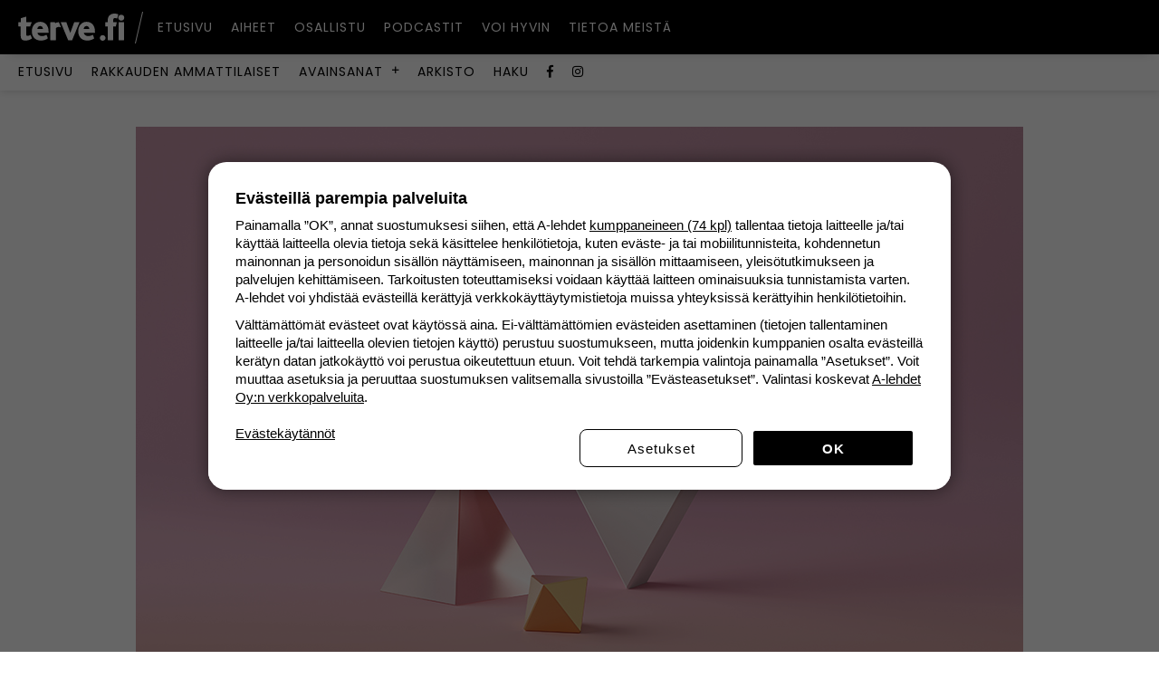

--- FILE ---
content_type: text/html; charset=UTF-8
request_url: https://blogit.terve.fi/rakkauden-ammattilaiset/laskeudutko-huomenna-paastoon-mita-parisuhteesi-saa-kun-luovut-jostakin/
body_size: 22785
content:
<!doctype html>
<html lang="fi">
  <head>
  <meta charset="utf-8">
  <meta http-equiv="x-ua-compatible" content="ie=edge">
  <meta name="viewport" content="width=device-width, initial-scale=1, shrink-to-fit=no">
  <link rel="icon" type="image/png" sizes="192x192" href="https://www.terve.fi/static/favicons/terve/android-icon-192x192.png">
  <link rel="icon" type="image/png" sizes="32x32" href="https://www.terve.fi/static/favicons/terve/favicon-32x32.png">
  <link rel="icon" type="image/png" sizes="96x96" href="https://www.terve.fi/static/favicons/terve/android-icon-96x96.png">
  <link rel="icon" type="image/png" sizes="16x16" href="https://www.terve.fi/static/favicons/terve/favicon-16x16.png">
  <meta name='robots' content='index, follow, max-image-preview:large, max-snippet:-1, max-video-preview:-1' />
<script async type='text/javascript' charSet='utf-8' src='https://d2oarllo6tn86.cloudfront.net/frosmo.easy.js'></script>
<script async type='text/javascript' charSet='utf-8' src='https://d2oarllo6tn86.cloudfront.net/sites/a_lehdet_fi.js'></script>

<!-- Init GTM dataLayer -->
<script>
  (function() {
    window.dataLayer = window.dataLayer || []
    window.dataLayer.push({
      event: 'gtm.js'
    })
  })();
</script>
<!-- End Init GTM dataLayer -->

<script async src="https://cdn.a-lehdet.fi/production/cmp.js"></script>
<script async src='https://www.googletagservices.com/tag/js/gpt.js'></script><meta property="bt:title" content="Laskeudutko huomenna paastoon? Mitä parisuhteesi saa, kun luovut jostakin?">
<meta property="brand" content="Lily" />
<meta property="keywords" content="Päivi Stelin-Valkama, Parisuhde. rakkaus, Ruuhkavuodet, seksi, Yleinen" />
<meta property="bt:subtype" content="Post">
<meta property="bt:domain" content="lily">

	<!-- This site is optimized with the Yoast SEO plugin v21.2 - https://yoast.com/wordpress/plugins/seo/ -->
	<title>Laskeudutko huomenna paastoon? Mitä parisuhteesi saa, kun luovut jostakin? – Rakkauden ammattilaiset | Terve.fi</title>
	<link rel="canonical" href="https://blogit.terve.fi/rakkauden-ammattilaiset/laskeudutko-huomenna-paastoon-mita-parisuhteesi-saa-kun-luovut-jostakin/" />
	<meta property="og:locale" content="fi_FI" />
	<meta property="og:type" content="article" />
	<meta property="og:title" content="Laskeudutko huomenna paastoon? Mitä parisuhteesi saa, kun luovut jostakin? - Rakkauden ammattilaiset" />
	<meta property="og:description" content="Haluatko paastota laskiaisen ja pääsiäisen välisenä aikana? Moni luopuu silloin suklaasta, kahvista&hellip;" />
	<meta property="og:url" content="https://blogit.terve.fi/rakkauden-ammattilaiset/laskeudutko-huomenna-paastoon-mita-parisuhteesi-saa-kun-luovut-jostakin/" />
	<meta property="og:site_name" content="Rakkauden ammattilaiset" />
	<meta property="article:published_time" content="2020-02-25T16:18:26+00:00" />
	<meta property="og:image" content="https://blogit-cdn.a-lehdet.fi/uploads/sites/114/2020/02/wp_005kone.jpg" />
	<meta property="og:image:width" content="2048" />
	<meta property="og:image:height" content="1536" />
	<meta property="og:image:type" content="image/jpeg" />
	<meta name="author" content="päivistelinvalkama" />
	<meta name="twitter:card" content="summary_large_image" />
	<script type="application/ld+json" class="yoast-schema-graph">{"@context":"https://schema.org","@graph":[{"@type":"WebPage","@id":"https://blogit.terve.fi/rakkauden-ammattilaiset/laskeudutko-huomenna-paastoon-mita-parisuhteesi-saa-kun-luovut-jostakin/","url":"https://blogit.terve.fi/rakkauden-ammattilaiset/laskeudutko-huomenna-paastoon-mita-parisuhteesi-saa-kun-luovut-jostakin/","name":"Laskeudutko huomenna paastoon? Mitä parisuhteesi saa, kun luovut jostakin? - Rakkauden ammattilaiset","isPartOf":{"@id":"https://blogit.terve.fi/rakkauden-ammattilaiset/#website"},"primaryImageOfPage":{"@id":"https://blogit.terve.fi/rakkauden-ammattilaiset/laskeudutko-huomenna-paastoon-mita-parisuhteesi-saa-kun-luovut-jostakin/#primaryimage"},"image":{"@id":"https://blogit.terve.fi/rakkauden-ammattilaiset/laskeudutko-huomenna-paastoon-mita-parisuhteesi-saa-kun-luovut-jostakin/#primaryimage"},"thumbnailUrl":"https://blogit-cdn.a-lehdet.fi/uploads/sites/114/2020/02/wp_005kone.jpg","datePublished":"2020-02-25T16:18:26+00:00","dateModified":"2020-02-25T16:18:26+00:00","author":{"@id":"https://blogit.terve.fi/rakkauden-ammattilaiset/#/schema/person/d3799e40cc493a2c6d4e8064bf7a58b6"},"inLanguage":"fi","potentialAction":[{"@type":"ReadAction","target":["https://blogit.terve.fi/rakkauden-ammattilaiset/laskeudutko-huomenna-paastoon-mita-parisuhteesi-saa-kun-luovut-jostakin/"]}]},{"@type":"ImageObject","inLanguage":"fi","@id":"https://blogit.terve.fi/rakkauden-ammattilaiset/laskeudutko-huomenna-paastoon-mita-parisuhteesi-saa-kun-luovut-jostakin/#primaryimage","url":"https://blogit-cdn.a-lehdet.fi/uploads/sites/114/2020/02/wp_005kone.jpg","contentUrl":"https://blogit-cdn.a-lehdet.fi/uploads/sites/114/2020/02/wp_005kone.jpg","width":2048,"height":1536},{"@type":"WebSite","@id":"https://blogit.terve.fi/rakkauden-ammattilaiset/#website","url":"https://blogit.terve.fi/rakkauden-ammattilaiset/","name":"Rakkauden ammattilaiset","description":"","potentialAction":[{"@type":"SearchAction","target":{"@type":"EntryPoint","urlTemplate":"https://blogit.terve.fi/rakkauden-ammattilaiset/?s={search_term_string}"},"query-input":"required name=search_term_string"}],"inLanguage":"fi"},{"@type":"Person","@id":"https://blogit.terve.fi/rakkauden-ammattilaiset/#/schema/person/d3799e40cc493a2c6d4e8064bf7a58b6","name":"päivistelinvalkama","image":{"@type":"ImageObject","inLanguage":"fi","@id":"https://blogit.terve.fi/rakkauden-ammattilaiset/#/schema/person/image/","url":"https://secure.gravatar.com/avatar/5bad00992414038398b70de66cfc921c?s=96&d=mm&r=g","contentUrl":"https://secure.gravatar.com/avatar/5bad00992414038398b70de66cfc921c?s=96&d=mm&r=g","caption":"päivistelinvalkama"},"url":"https://blogit.terve.fi/rakkauden-ammattilaiset/author/paivistelinvalkama/"}]}</script>
	<!-- / Yoast SEO plugin. -->


<link rel='dns-prefetch' href='//cdn.a-lehdet.fi' />
<link rel='dns-prefetch' href='//stats.wp.com' />
<link rel='dns-prefetch' href='//blogit-cdn.a-lehdet.fi' />
<link rel="alternate" type="application/rss+xml" title="Rakkauden ammattilaiset &raquo; syöte" href="https://blogit.terve.fi/rakkauden-ammattilaiset/feed/" />
<link rel="alternate" type="application/rss+xml" title="Rakkauden ammattilaiset &raquo; kommenttien syöte" href="https://blogit.terve.fi/rakkauden-ammattilaiset/comments/feed/" />
<link rel="alternate" type="application/rss+xml" title="Rakkauden ammattilaiset &raquo; Laskeudutko huomenna paastoon? Mitä parisuhteesi saa, kun luovut jostakin? kommenttien syöte" href="https://blogit.terve.fi/rakkauden-ammattilaiset/laskeudutko-huomenna-paastoon-mita-parisuhteesi-saa-kun-luovut-jostakin/feed/" />
<script type="text/javascript">
window._wpemojiSettings = {"baseUrl":"https:\/\/s.w.org\/images\/core\/emoji\/14.0.0\/72x72\/","ext":".png","svgUrl":"https:\/\/s.w.org\/images\/core\/emoji\/14.0.0\/svg\/","svgExt":".svg","source":{"concatemoji":"https:\/\/blogit.terve.fi\/rakkauden-ammattilaiset\/wp-includes\/js\/wp-emoji-release.min.js?ver=6.3.2"}};
/*! This file is auto-generated */
!function(i,n){var o,s,e;function c(e){try{var t={supportTests:e,timestamp:(new Date).valueOf()};sessionStorage.setItem(o,JSON.stringify(t))}catch(e){}}function p(e,t,n){e.clearRect(0,0,e.canvas.width,e.canvas.height),e.fillText(t,0,0);var t=new Uint32Array(e.getImageData(0,0,e.canvas.width,e.canvas.height).data),r=(e.clearRect(0,0,e.canvas.width,e.canvas.height),e.fillText(n,0,0),new Uint32Array(e.getImageData(0,0,e.canvas.width,e.canvas.height).data));return t.every(function(e,t){return e===r[t]})}function u(e,t,n){switch(t){case"flag":return n(e,"\ud83c\udff3\ufe0f\u200d\u26a7\ufe0f","\ud83c\udff3\ufe0f\u200b\u26a7\ufe0f")?!1:!n(e,"\ud83c\uddfa\ud83c\uddf3","\ud83c\uddfa\u200b\ud83c\uddf3")&&!n(e,"\ud83c\udff4\udb40\udc67\udb40\udc62\udb40\udc65\udb40\udc6e\udb40\udc67\udb40\udc7f","\ud83c\udff4\u200b\udb40\udc67\u200b\udb40\udc62\u200b\udb40\udc65\u200b\udb40\udc6e\u200b\udb40\udc67\u200b\udb40\udc7f");case"emoji":return!n(e,"\ud83e\udef1\ud83c\udffb\u200d\ud83e\udef2\ud83c\udfff","\ud83e\udef1\ud83c\udffb\u200b\ud83e\udef2\ud83c\udfff")}return!1}function f(e,t,n){var r="undefined"!=typeof WorkerGlobalScope&&self instanceof WorkerGlobalScope?new OffscreenCanvas(300,150):i.createElement("canvas"),a=r.getContext("2d",{willReadFrequently:!0}),o=(a.textBaseline="top",a.font="600 32px Arial",{});return e.forEach(function(e){o[e]=t(a,e,n)}),o}function t(e){var t=i.createElement("script");t.src=e,t.defer=!0,i.head.appendChild(t)}"undefined"!=typeof Promise&&(o="wpEmojiSettingsSupports",s=["flag","emoji"],n.supports={everything:!0,everythingExceptFlag:!0},e=new Promise(function(e){i.addEventListener("DOMContentLoaded",e,{once:!0})}),new Promise(function(t){var n=function(){try{var e=JSON.parse(sessionStorage.getItem(o));if("object"==typeof e&&"number"==typeof e.timestamp&&(new Date).valueOf()<e.timestamp+604800&&"object"==typeof e.supportTests)return e.supportTests}catch(e){}return null}();if(!n){if("undefined"!=typeof Worker&&"undefined"!=typeof OffscreenCanvas&&"undefined"!=typeof URL&&URL.createObjectURL&&"undefined"!=typeof Blob)try{var e="postMessage("+f.toString()+"("+[JSON.stringify(s),u.toString(),p.toString()].join(",")+"));",r=new Blob([e],{type:"text/javascript"}),a=new Worker(URL.createObjectURL(r),{name:"wpTestEmojiSupports"});return void(a.onmessage=function(e){c(n=e.data),a.terminate(),t(n)})}catch(e){}c(n=f(s,u,p))}t(n)}).then(function(e){for(var t in e)n.supports[t]=e[t],n.supports.everything=n.supports.everything&&n.supports[t],"flag"!==t&&(n.supports.everythingExceptFlag=n.supports.everythingExceptFlag&&n.supports[t]);n.supports.everythingExceptFlag=n.supports.everythingExceptFlag&&!n.supports.flag,n.DOMReady=!1,n.readyCallback=function(){n.DOMReady=!0}}).then(function(){return e}).then(function(){var e;n.supports.everything||(n.readyCallback(),(e=n.source||{}).concatemoji?t(e.concatemoji):e.wpemoji&&e.twemoji&&(t(e.twemoji),t(e.wpemoji)))}))}((window,document),window._wpemojiSettings);
</script>
<style type="text/css">
img.wp-smiley,
img.emoji {
	display: inline !important;
	border: none !important;
	box-shadow: none !important;
	height: 1em !important;
	width: 1em !important;
	margin: 0 0.07em !important;
	vertical-align: -0.1em !important;
	background: none !important;
	padding: 0 !important;
}
</style>
			<style type="text/css">
			#wpadminbar #wp-admin-bar-my-networks > .ab-item:first-child:before {
				content: "\f325";
				top: 3px;
			}
		</style>
		<link rel='stylesheet' id='wp-block-library-css' href='https://blogit.terve.fi/rakkauden-ammattilaiset/wp-includes/css/dist/block-library/style.min.css?ver=6.3.2' type='text/css' media='all' />
<style id='wp-block-library-inline-css' type='text/css'>
.has-text-align-justify{text-align:justify;}
</style>
<link rel='stylesheet' id='jetpack-videopress-video-block-view-css' href='https://blogit.terve.fi/app/mu-plugins/jetpack/jetpack_vendor/automattic/jetpack-videopress/build/block-editor/blocks/video/view.css?minify=false&#038;ver=34ae973733627b74a14e' type='text/css' media='all' />
<link rel='stylesheet' id='mediaelement-css' href='https://blogit.terve.fi/rakkauden-ammattilaiset/wp-includes/js/mediaelement/mediaelementplayer-legacy.min.css?ver=4.2.17' type='text/css' media='all' />
<link rel='stylesheet' id='wp-mediaelement-css' href='https://blogit.terve.fi/rakkauden-ammattilaiset/wp-includes/js/mediaelement/wp-mediaelement.min.css?ver=6.3.2' type='text/css' media='all' />
<style id='global-styles-inline-css' type='text/css'>
body{--wp--preset--color--black: #000000;--wp--preset--color--cyan-bluish-gray: #abb8c3;--wp--preset--color--white: #ffffff;--wp--preset--color--pale-pink: #f78da7;--wp--preset--color--vivid-red: #cf2e2e;--wp--preset--color--luminous-vivid-orange: #ff6900;--wp--preset--color--luminous-vivid-amber: #fcb900;--wp--preset--color--light-green-cyan: #7bdcb5;--wp--preset--color--vivid-green-cyan: #00d084;--wp--preset--color--pale-cyan-blue: #8ed1fc;--wp--preset--color--vivid-cyan-blue: #0693e3;--wp--preset--color--vivid-purple: #9b51e0;--wp--preset--gradient--vivid-cyan-blue-to-vivid-purple: linear-gradient(135deg,rgba(6,147,227,1) 0%,rgb(155,81,224) 100%);--wp--preset--gradient--light-green-cyan-to-vivid-green-cyan: linear-gradient(135deg,rgb(122,220,180) 0%,rgb(0,208,130) 100%);--wp--preset--gradient--luminous-vivid-amber-to-luminous-vivid-orange: linear-gradient(135deg,rgba(252,185,0,1) 0%,rgba(255,105,0,1) 100%);--wp--preset--gradient--luminous-vivid-orange-to-vivid-red: linear-gradient(135deg,rgba(255,105,0,1) 0%,rgb(207,46,46) 100%);--wp--preset--gradient--very-light-gray-to-cyan-bluish-gray: linear-gradient(135deg,rgb(238,238,238) 0%,rgb(169,184,195) 100%);--wp--preset--gradient--cool-to-warm-spectrum: linear-gradient(135deg,rgb(74,234,220) 0%,rgb(151,120,209) 20%,rgb(207,42,186) 40%,rgb(238,44,130) 60%,rgb(251,105,98) 80%,rgb(254,248,76) 100%);--wp--preset--gradient--blush-light-purple: linear-gradient(135deg,rgb(255,206,236) 0%,rgb(152,150,240) 100%);--wp--preset--gradient--blush-bordeaux: linear-gradient(135deg,rgb(254,205,165) 0%,rgb(254,45,45) 50%,rgb(107,0,62) 100%);--wp--preset--gradient--luminous-dusk: linear-gradient(135deg,rgb(255,203,112) 0%,rgb(199,81,192) 50%,rgb(65,88,208) 100%);--wp--preset--gradient--pale-ocean: linear-gradient(135deg,rgb(255,245,203) 0%,rgb(182,227,212) 50%,rgb(51,167,181) 100%);--wp--preset--gradient--electric-grass: linear-gradient(135deg,rgb(202,248,128) 0%,rgb(113,206,126) 100%);--wp--preset--gradient--midnight: linear-gradient(135deg,rgb(2,3,129) 0%,rgb(40,116,252) 100%);--wp--preset--font-size--small: 13px;--wp--preset--font-size--medium: 20px;--wp--preset--font-size--large: 36px;--wp--preset--font-size--x-large: 42px;--wp--preset--spacing--20: 0.44rem;--wp--preset--spacing--30: 0.67rem;--wp--preset--spacing--40: 1rem;--wp--preset--spacing--50: 1.5rem;--wp--preset--spacing--60: 2.25rem;--wp--preset--spacing--70: 3.38rem;--wp--preset--spacing--80: 5.06rem;--wp--preset--shadow--natural: 6px 6px 9px rgba(0, 0, 0, 0.2);--wp--preset--shadow--deep: 12px 12px 50px rgba(0, 0, 0, 0.4);--wp--preset--shadow--sharp: 6px 6px 0px rgba(0, 0, 0, 0.2);--wp--preset--shadow--outlined: 6px 6px 0px -3px rgba(255, 255, 255, 1), 6px 6px rgba(0, 0, 0, 1);--wp--preset--shadow--crisp: 6px 6px 0px rgba(0, 0, 0, 1);}body { margin: 0; }.wp-site-blocks > .alignleft { float: left; margin-right: 2em; }.wp-site-blocks > .alignright { float: right; margin-left: 2em; }.wp-site-blocks > .aligncenter { justify-content: center; margin-left: auto; margin-right: auto; }:where(.is-layout-flex){gap: 0.5em;}:where(.is-layout-grid){gap: 0.5em;}body .is-layout-flow > .alignleft{float: left;margin-inline-start: 0;margin-inline-end: 2em;}body .is-layout-flow > .alignright{float: right;margin-inline-start: 2em;margin-inline-end: 0;}body .is-layout-flow > .aligncenter{margin-left: auto !important;margin-right: auto !important;}body .is-layout-constrained > .alignleft{float: left;margin-inline-start: 0;margin-inline-end: 2em;}body .is-layout-constrained > .alignright{float: right;margin-inline-start: 2em;margin-inline-end: 0;}body .is-layout-constrained > .aligncenter{margin-left: auto !important;margin-right: auto !important;}body .is-layout-constrained > :where(:not(.alignleft):not(.alignright):not(.alignfull)){max-width: var(--wp--style--global--content-size);margin-left: auto !important;margin-right: auto !important;}body .is-layout-constrained > .alignwide{max-width: var(--wp--style--global--wide-size);}body .is-layout-flex{display: flex;}body .is-layout-flex{flex-wrap: wrap;align-items: center;}body .is-layout-flex > *{margin: 0;}body .is-layout-grid{display: grid;}body .is-layout-grid > *{margin: 0;}body{padding-top: 0px;padding-right: 0px;padding-bottom: 0px;padding-left: 0px;}a:where(:not(.wp-element-button)){text-decoration: underline;}.wp-element-button, .wp-block-button__link{background-color: #32373c;border-width: 0;color: #fff;font-family: inherit;font-size: inherit;line-height: inherit;padding: calc(0.667em + 2px) calc(1.333em + 2px);text-decoration: none;}.has-black-color{color: var(--wp--preset--color--black) !important;}.has-cyan-bluish-gray-color{color: var(--wp--preset--color--cyan-bluish-gray) !important;}.has-white-color{color: var(--wp--preset--color--white) !important;}.has-pale-pink-color{color: var(--wp--preset--color--pale-pink) !important;}.has-vivid-red-color{color: var(--wp--preset--color--vivid-red) !important;}.has-luminous-vivid-orange-color{color: var(--wp--preset--color--luminous-vivid-orange) !important;}.has-luminous-vivid-amber-color{color: var(--wp--preset--color--luminous-vivid-amber) !important;}.has-light-green-cyan-color{color: var(--wp--preset--color--light-green-cyan) !important;}.has-vivid-green-cyan-color{color: var(--wp--preset--color--vivid-green-cyan) !important;}.has-pale-cyan-blue-color{color: var(--wp--preset--color--pale-cyan-blue) !important;}.has-vivid-cyan-blue-color{color: var(--wp--preset--color--vivid-cyan-blue) !important;}.has-vivid-purple-color{color: var(--wp--preset--color--vivid-purple) !important;}.has-black-background-color{background-color: var(--wp--preset--color--black) !important;}.has-cyan-bluish-gray-background-color{background-color: var(--wp--preset--color--cyan-bluish-gray) !important;}.has-white-background-color{background-color: var(--wp--preset--color--white) !important;}.has-pale-pink-background-color{background-color: var(--wp--preset--color--pale-pink) !important;}.has-vivid-red-background-color{background-color: var(--wp--preset--color--vivid-red) !important;}.has-luminous-vivid-orange-background-color{background-color: var(--wp--preset--color--luminous-vivid-orange) !important;}.has-luminous-vivid-amber-background-color{background-color: var(--wp--preset--color--luminous-vivid-amber) !important;}.has-light-green-cyan-background-color{background-color: var(--wp--preset--color--light-green-cyan) !important;}.has-vivid-green-cyan-background-color{background-color: var(--wp--preset--color--vivid-green-cyan) !important;}.has-pale-cyan-blue-background-color{background-color: var(--wp--preset--color--pale-cyan-blue) !important;}.has-vivid-cyan-blue-background-color{background-color: var(--wp--preset--color--vivid-cyan-blue) !important;}.has-vivid-purple-background-color{background-color: var(--wp--preset--color--vivid-purple) !important;}.has-black-border-color{border-color: var(--wp--preset--color--black) !important;}.has-cyan-bluish-gray-border-color{border-color: var(--wp--preset--color--cyan-bluish-gray) !important;}.has-white-border-color{border-color: var(--wp--preset--color--white) !important;}.has-pale-pink-border-color{border-color: var(--wp--preset--color--pale-pink) !important;}.has-vivid-red-border-color{border-color: var(--wp--preset--color--vivid-red) !important;}.has-luminous-vivid-orange-border-color{border-color: var(--wp--preset--color--luminous-vivid-orange) !important;}.has-luminous-vivid-amber-border-color{border-color: var(--wp--preset--color--luminous-vivid-amber) !important;}.has-light-green-cyan-border-color{border-color: var(--wp--preset--color--light-green-cyan) !important;}.has-vivid-green-cyan-border-color{border-color: var(--wp--preset--color--vivid-green-cyan) !important;}.has-pale-cyan-blue-border-color{border-color: var(--wp--preset--color--pale-cyan-blue) !important;}.has-vivid-cyan-blue-border-color{border-color: var(--wp--preset--color--vivid-cyan-blue) !important;}.has-vivid-purple-border-color{border-color: var(--wp--preset--color--vivid-purple) !important;}.has-vivid-cyan-blue-to-vivid-purple-gradient-background{background: var(--wp--preset--gradient--vivid-cyan-blue-to-vivid-purple) !important;}.has-light-green-cyan-to-vivid-green-cyan-gradient-background{background: var(--wp--preset--gradient--light-green-cyan-to-vivid-green-cyan) !important;}.has-luminous-vivid-amber-to-luminous-vivid-orange-gradient-background{background: var(--wp--preset--gradient--luminous-vivid-amber-to-luminous-vivid-orange) !important;}.has-luminous-vivid-orange-to-vivid-red-gradient-background{background: var(--wp--preset--gradient--luminous-vivid-orange-to-vivid-red) !important;}.has-very-light-gray-to-cyan-bluish-gray-gradient-background{background: var(--wp--preset--gradient--very-light-gray-to-cyan-bluish-gray) !important;}.has-cool-to-warm-spectrum-gradient-background{background: var(--wp--preset--gradient--cool-to-warm-spectrum) !important;}.has-blush-light-purple-gradient-background{background: var(--wp--preset--gradient--blush-light-purple) !important;}.has-blush-bordeaux-gradient-background{background: var(--wp--preset--gradient--blush-bordeaux) !important;}.has-luminous-dusk-gradient-background{background: var(--wp--preset--gradient--luminous-dusk) !important;}.has-pale-ocean-gradient-background{background: var(--wp--preset--gradient--pale-ocean) !important;}.has-electric-grass-gradient-background{background: var(--wp--preset--gradient--electric-grass) !important;}.has-midnight-gradient-background{background: var(--wp--preset--gradient--midnight) !important;}.has-small-font-size{font-size: var(--wp--preset--font-size--small) !important;}.has-medium-font-size{font-size: var(--wp--preset--font-size--medium) !important;}.has-large-font-size{font-size: var(--wp--preset--font-size--large) !important;}.has-x-large-font-size{font-size: var(--wp--preset--font-size--x-large) !important;}
.wp-block-navigation a:where(:not(.wp-element-button)){color: inherit;}
:where(.wp-block-post-template.is-layout-flex){gap: 1.25em;}:where(.wp-block-post-template.is-layout-grid){gap: 1.25em;}
:where(.wp-block-columns.is-layout-flex){gap: 2em;}:where(.wp-block-columns.is-layout-grid){gap: 2em;}
.wp-block-pullquote{font-size: 1.5em;line-height: 1.6;}
</style>
<link rel='stylesheet' id='alehdet_infinite_scroller/css-css' href='https://blogit.terve.fi/app/mu-plugins/alehdet-common-plugins/alehdet-wp-infinite-scroller/dist/index.css?ver=1767351770' type='text/css' media='all' />
<link rel='stylesheet' id='alehdet-platta-navigation-css' href='https://cdn.a-lehdet.fi/production/platta/navigation/navigation.terve-2.8.css?ver=6.3.2' type='text/css' media='all' />
<link rel='stylesheet' id='alehdet-platta-profile-badge-css' href='https://cdn.a-lehdet.fi/production/platta/profile-badge/profile-badge.lily-0.1.css?ver=6.3.2' type='text/css' media='all' />
<link rel='stylesheet' id='font-awesome-css' href='https://cdn.a-lehdet.fi/production/platta/fontawesome-pro/css/all.min.css' type='text/css' media='all' />
<link rel='stylesheet' id='lily/main.css-css' href='https://blogit.terve.fi/app/themes/lily/dist/styles/main_49a9e925.css' type='text/css' media='all' />
<link rel='stylesheet' id='jetpack_css-css' href='https://blogit.terve.fi/app/mu-plugins/jetpack/css/jetpack.css?ver=12.5' type='text/css' media='all' />
<script type='text/javascript' src='https://blogit.terve.fi/rakkauden-ammattilaiset/wp-includes/js/dist/vendor/wp-polyfill-inert.min.js?ver=3.1.2' id='wp-polyfill-inert-js'></script>
<script type='text/javascript' src='https://blogit.terve.fi/rakkauden-ammattilaiset/wp-includes/js/dist/vendor/regenerator-runtime.min.js?ver=0.13.11' id='regenerator-runtime-js'></script>
<script type='text/javascript' src='https://blogit.terve.fi/rakkauden-ammattilaiset/wp-includes/js/dist/vendor/wp-polyfill.min.js?ver=3.15.0' id='wp-polyfill-js'></script>
<script type='text/javascript' src='https://blogit.terve.fi/rakkauden-ammattilaiset/wp-includes/js/dist/vendor/react.min.js?ver=18.2.0' id='react-js'></script>
<script type='text/javascript' src='https://blogit.terve.fi/rakkauden-ammattilaiset/wp-includes/js/dist/vendor/react-dom.min.js?ver=18.2.0' id='react-dom-js'></script>
<script type='text/javascript' src='https://cdn.a-lehdet.fi/production/platta/components/ParallaxAd/ParallaxAd-1.0.0.js?ver=6.3.2' id='parallax-lib-js'></script>
<script type='text/javascript' src='https://cdn.a-lehdet.fi/production/platta/components/FloatingAd/FloatingAd-2.0.0.js?ver=6.3.2' id='floating-ad-lib-js'></script>
<script type='text/javascript' src='https://cdn.a-lehdet.fi/production/platta/components/StrossleAd/StrossleAd-2.js?ver=6.3.2' id='strossle-ad-lib-js'></script>
<script type='text/javascript' src='https://blogit.terve.fi/rakkauden-ammattilaiset/wp-includes/js/jquery/jquery.min.js?ver=3.7.0' id='jquery-core-js'></script>
<script type='text/javascript' src='https://blogit.terve.fi/rakkauden-ammattilaiset/wp-includes/js/jquery/jquery-migrate.min.js?ver=3.4.1' id='jquery-migrate-js'></script>
<link rel="https://api.w.org/" href="https://blogit.terve.fi/rakkauden-ammattilaiset/api/" /><link rel="alternate" type="application/json" href="https://blogit.terve.fi/rakkauden-ammattilaiset/api/wp/v2/posts/3674607" /><link rel="EditURI" type="application/rsd+xml" title="RSD" href="https://blogit.terve.fi/rakkauden-ammattilaiset/xmlrpc.php?rsd" />
<meta name="generator" content="WordPress 6.3.2" />
<link rel='shortlink' href='https://blogit.terve.fi/rakkauden-ammattilaiset/?p=3674607' />
<link rel="alternate" type="application/json+oembed" href="https://blogit.terve.fi/rakkauden-ammattilaiset/api/oembed/1.0/embed?url=https%3A%2F%2Fblogit.terve.fi%2Frakkauden-ammattilaiset%2Flaskeudutko-huomenna-paastoon-mita-parisuhteesi-saa-kun-luovut-jostakin%2F" />
<link rel="alternate" type="text/xml+oembed" href="https://blogit.terve.fi/rakkauden-ammattilaiset/api/oembed/1.0/embed?url=https%3A%2F%2Fblogit.terve.fi%2Frakkauden-ammattilaiset%2Flaskeudutko-huomenna-paastoon-mita-parisuhteesi-saa-kun-luovut-jostakin%2F&#038;format=xml" />
	<style>img#wpstats{display:none}</style>
		    <script>
      (function () {
        window.dataLayer = window.dataLayer || [];
        window.dataLayer.push({
          blog: {"analyticsProperty":"UA-116482862-11","analyticsGA4Property":null,"brand":"Terve.fi","name":"Rakkauden ammattilaiset","description":"","image":{"url":"https:\/\/blogit-cdn.a-lehdet.fi\/uploads\/sites\/65\/2018\/04\/terve_placeholder.png"},"socialMediaUrls":{"facebook":{"icon":"fa-facebook-f","account":"rakkaudenammattilaiset","full_url":"https:\/\/www.facebook.com\/rakkaudenammattilaiset"},"instagram":{"icon":"fa-instagram","account":"rakkaudenammattilaiset","full_url":"https:\/\/www.instagram.com\/rakkaudenammattilaiset"}},"url":"https:\/\/blogit.terve.fi\/rakkauden-ammattilaiset\/"},
        });
      })();
    </script>
    <style type="text/css">.recentcomments a{display:inline !important;padding:0 !important;margin:0 !important;}</style></head>
  <body class="post-template-default single single-post postid-3674607 single-format-standard laskeudutko-huomenna-paastoon-mita-parisuhteesi-saa-kun-luovut-jostakin branding__terve header-font__default body-font__default app-data index-data singular-data single-data single-post-data single-post-laskeudutko-huomenna-paastoon-mita-parisuhteesi-saa-kun-luovut-jostakin-data">
        <div id="NavigationContainer"></div>
<header class="blog-header">
  <div class="blog-header__container">
    <div class="blog-title">
  <a href="https://blogit.terve.fi/rakkauden-ammattilaiset/">
          <p class="d-none">Rakkauden ammattilaiset</p>
      <img
        src="https://blogit-cdn.a-lehdet.fi/uploads/sites/114/2020/04/rakkauden_ammattilaiset_980x600.jpg"
        alt="Rakkauden ammattilaiset"
      />
      </a>
</div>
  </div>
</header>

<div class="ad-placement ad-placement-top">
  <div id="ad-slot-top-0"></div>
</div>
<script>
  window.dataLayer && window.dataLayer.push({
    event: 'ad.slot.ready',
    adSlot: {
      id: 'ad-slot-top-0',
      type: 'top'
    }
  });
</script>
    <div class="main-container" role="document">
      <div class="content">
        <main class="main">
                 <div class="post-wrapper">
  
  <div class="post-container">

    <article class="post-3674607 post type-post status-publish format-standard has-post-thumbnail hentry category-yleinen tag-pivistelinvalkama tag-parisuhderakkaus tag-ruuhkavuodet tag-seksi waiting-for-ad" id="post-3674607">
      <header class="post__header">
        <time class="post__time" datetime="2020-02-25T16:18:26+00:00">
          25.2.2020
        </time>
                                  <h1 class="post__title">Laskeudutko huomenna paastoon? Mitä parisuhteesi saa, kun luovut jostakin?</h1>
                <div class="post__stats">
          <ul class="post-stats">
  <li class="post-stats__item">
    <button class="like-button " data-type="post" data-id="3674607" data-count="0"></button>
  </li>
      <li class="post-stats__item">
      <a href="https://blogit.terve.fi/rakkauden-ammattilaiset/laskeudutko-huomenna-paastoon-mita-parisuhteesi-saa-kun-luovut-jostakin/#comments-3674607">
        <i class="post-stats__item__icon icon far fa-comment" aria-hidden="true"></i>
        0
      </a>
    </li>
  </ul>
        </div>
      </header>
      <div class="post__content">
        <p><img decoding="async" src="https://blogit-cdn.a-lehdet.fi/uploads/sites/114/2020/02/wp_005kone.jpg" alt="wp_005kone.jpg"></p>
<p>Haluatko paastota laskiaisen ja pääsiäisen välisenä aikana? Moni luopuu silloin suklaasta, kahvista tai useammastakin herkusta tavoitteenaan yksinkertaistaa elämäänsä ja nautintojansa. Yksinkertaisempi elämä auttaa keskittymään olennaiseen. Kun luovut ylimääräisestä, se, mitä jää jäljelle, maistuu paremmalta. </p>
<blockquote>
<p>Maistuisiko parisuhdearki paremmalta, kun raivaisit jotakin muuta vähemmäksi sen ympäriltä? Anna parisuhteen rehottaa tulppaanikimppuna elämäsi keskiössä.</p>
</blockquote>
<p>Jos asettaisit tavoitteeksi raivata itsellesi ja kumppanillesi enemmän parisuhdeaikaa näinä seitsemänä viikkona, mistä luopuisit? Yksi viettää some-vapaita viikkoja, toinen vähentää television katselua, kolmas kiinnittää huomiota työaikansa rajaamiseen. Mitä ikinä teetkin, pidä huoli siitä, että käytätte vapautuneen ajan yhteiseen hyvään. Tässä kannattaa olla tarkka ja täsmällinen. Puoli tuntia hujahtaa helposti haahuilemalla sinne tänne, yhtä juttua aloitellen ja toista lopetellen. Vaalikaa aikaanne vahtikoiran valppaudella silloin, kun se on. </p>
<blockquote>
<p>Jos asettaisit tavoitteeksi raivata itsellesi ja kumppanillesi enemmän parisuhdeaikaa näinä seitsemänä viikkona, mistä luopuisit?</p>
</blockquote>
<p>Jos yhteistä aikaa on ollut kovin vähän, sen lisääntyminen voi tuntua häkellyttävältä. Tässä me nyt sitten, mitäs me nyt oikein? Älä hämmenny. Menkää vaikka illalla ulos katselemaan tähtiä tai kaupungin valoja heijastumassa vedenpintaan. Rojahtakaa sohvalle sylityksin. Kantakaa puita saunalle tai painakaa kiukaan ajastin päälle, kylpekää rauhassa kaksin tai lauma lapsia ympärillä. Puhukaa jos puhututtaa tai olkaa ihan hiljaa. Kirjoittakaa paperilapuille musiikkitoiveita toisillenne ja nostakaa niitä hatusta. Soittakaa biisejä puhelimen toimiessa SuomiLOVE-bändinä. Katselkaa valokuvia vaiheistanne. Muistelkaa yhteistä elämäänne ja naureskelkaa. Välillä voitte liikuttuakin hiukan.</p>
<blockquote>
<p>Kun luovut ylimääräisestä, se, mitä jää jäljelle, maistuu paremmalta. </p>
</blockquote>
<p>Jos onnistutte vapauttamaan parisuhdeaikaa iltoihin, menkää sänkyyn. Jos johonkin muuhun aikaan, menkää silti sänkyyn, Seksiä  ei ole kirjoitettu vaatimuslistalle, mutta sitä ja monenlaista läheisyyttä saattaa tapahtua. Vaatimuslistaa ei näinä viikkoina ole olemassakaan, on vain teidän toisillenne vapauttamia hetkiä. </p>
<blockquote>
<p>Jos onnistutte vapauttamaan parisuhdeaikaa iltoihin, menkää sänkyyn. Jos johonkin muuhun aikaan, menkää silti sänkyyn.</p>
</blockquote>
<p>Tällaisista viikoista voi tulla vuosittainen tapa tai parhaassa tapauksessa saavutetut elämän kevennykset jäävät päälle jatkuvaan on-asentoon. </p>
<h3>Parisuhdeterveisin Päivi</h3>
<p> </p>
<p> </p>
<p> </p>
<p> </p>

        
      </div>
      <div class="post__tags">
        <span>Avainsanat:</span> <a href="https://blogit.terve.fi/rakkauden-ammattilaiset/tag/pivistelinvalkama/" rel="tag">Päivi Stelin-Valkama</a>, <a href="https://blogit.terve.fi/rakkauden-ammattilaiset/tag/parisuhderakkaus/" rel="tag">Parisuhde. rakkaus</a>, <a href="https://blogit.terve.fi/rakkauden-ammattilaiset/tag/ruuhkavuodet/" rel="tag">Ruuhkavuodet</a>, <a href="https://blogit.terve.fi/rakkauden-ammattilaiset/tag/seksi/" rel="tag">seksi</a>
      </div>

      
                    
      <div class="ad-placement ad-placement-bottom">
  <div id="ad-slot-bottom-3674607"></div>
</div>
<script>
  window.dataLayer && window.dataLayer.push({
    event: 'ad.slot.ready',
    adSlot: {
      id: 'ad-slot-bottom-3674607',
      type: 'bottom'
    }
  });
</script>

      <div class="post__comments">
        <div class="crosslinks" id="crosslink_3674607" data-crosslinks='{"site":"terve","items":[]}'></div>

<style>
    .crosslinks {
        padding: 0 20px;
    }
    .crosslinks div[class*='SparseList__StyledItems']{
        justify-self: stretch;
    }
</style>        <section id="comments-3674607" class="comments">
  <div class="comments-title d-none">Kommentit <span>(0)</span></div>
  <div class="comment-list-container">
    <ol class="comment-list">
      
    </ol>
  </div>

  <div class="loading-container d-none">
    <div class="loading-spinner">
      <i class="icon fa fa-circle-o-notch"></i>
    </div>
  </div>

  <div class="comments-actions">
    
          <div class="add-comment"><a rel='nofollow' class='comment-reply-link' href='https://blogit.terve.fi/rakkauden-ammattilaiset/laskeudutko-huomenna-paastoon-mita-parisuhteesi-saa-kun-luovut-jostakin/#respond' onclick='return addComment.moveForm( "comments-reply-3674607", "0", "respond", "3674607" )'>Kommentoi &raquo;</a></div>
      </div>

  
  <div id="comments-reply-3674607" class="d-none">
    	<div id="respond" class="comment-respond">
		<h3 id="reply-title" class="comment-reply-title">Vastaa <small><a rel="nofollow" id="cancel-comment-reply-link" href="/rakkauden-ammattilaiset/laskeudutko-huomenna-paastoon-mita-parisuhteesi-saa-kun-luovut-jostakin/#respond" style="display:none;">Peruuta vastaus</a></small></h3><form action="https://blogit.terve.fi/rakkauden-ammattilaiset/wp-comments-post.php" method="post" id="commentform" class="comment-form" novalidate><p class="comment-notes">Sähköpostiosoitettasi ei julkaista. Pakolliset kentät merkitty *</p><p class="comment-form-comment"><label for="comment">Kommentti</label><textarea id="comment" name="comment" cols="45" rows="8" aria-required="true"></textarea></p><p class="comment-form-author"><label for="author">Nimi</label> <input id="author" name="author" type="text" value="" size="30" maxlength="245" autocomplete="name" /></p>
<p class="comment-form-email"><label for="email">Sähköpostiosoite</label> <input id="email" name="email" type="email" value="" size="30" maxlength="100" autocomplete="email" /></p>
<p class="form-submit"><input name="submit" type="submit" id="submit" class="submit" value="Lähetä kommentti" /> <input type='hidden' name='comment_post_ID' value='3674607' id='comment_post_ID' />
<input type='hidden' name='comment_parent' id='comment_parent' value='0' />
</p><p style="display: none;"><input type="hidden" id="akismet_comment_nonce" name="akismet_comment_nonce" value="63c960e6c7" /></p><p style="display: none !important;"><label>&#916;<textarea name="ak_hp_textarea" cols="45" rows="8" maxlength="100"></textarea></label><input type="hidden" id="ak_js_1" name="ak_js" value="61"/><script>document.getElementById( "ak_js_1" ).setAttribute( "value", ( new Date() ).getTime() );</script></p></form>	</div><!-- #respond -->
	  </div>
</section>
      </div>
    </article>

  </div>
</div>
    <script>
  (function() {
    if (!window.dataLayer || typeof window.dataLayer.push !== 'function') {
      return;
    }
    const data = {
      event: 'pageview',
      postId: 'post-3674607',
      commercialPartner: "" || null,
      commercialType: "non-commercial",
      contentType: "Post",
      contentAuthors: [ "p\u00e4ivistelinvalkama" ],
      contentBody: "Haluatko paastota laskiaisen ja p\u00e4\u00e4si\u00e4isen v\u00e4lisen\u00e4 aikana? Moni luopuu silloin suklaasta, kahvista tai useammastakin herkusta tavoitteenaan yksinkertaistaa el\u00e4m\u00e4\u00e4ns\u00e4 ja nautintojansa. Yksinkertaisempi el\u00e4m\u00e4 auttaa keskittym\u00e4\u00e4n olennaiseen. Kun luovut ylim\u00e4\u00e4r\u00e4isest\u00e4, se, mit\u00e4 j\u00e4\u00e4 j\u00e4ljelle, maistuu paremmalta.\u00a0Maistuisiko parisuhdearki paremmalta, kun raivaisit jotakin muuta v\u00e4hemm\u00e4ksi sen ymp\u00e4rilt\u00e4? Anna\u00a0parisuhteen rehottaa tulppaanikimppuna el\u00e4m\u00e4si\u00a0keski\u00f6ss\u00e4.Jos asettaisit tavoitteeksi raivata itsellesi ja kumppanillesi enemm\u00e4n parisuhdeaikaa n\u00e4in\u00e4 seitsem\u00e4n\u00e4 viikkona, mist\u00e4 luopuisit? Yksi\u00a0viett\u00e4\u00e4 some-vapaita viikkoja, toinen v\u00e4hent\u00e4\u00e4 television katselua, kolmas kiinnitt\u00e4\u00e4 huomiota ty\u00f6aikansa rajaamiseen.\u00a0Mit\u00e4 ikin\u00e4 teetkin, pid\u00e4 huoli siit\u00e4, ett\u00e4 k\u00e4yt\u00e4tte vapautuneen ajan yhteiseen hyv\u00e4\u00e4n. T\u00e4ss\u00e4 kannattaa olla tarkka ja t\u00e4sm\u00e4llinen.\u00a0Puoli tuntia hujahtaa helposti haahuilemalla sinne t\u00e4nne, yht\u00e4 juttua aloitellen ja toista lopetellen. Vaalikaa aikaanne vahtikoiran valppaudella silloin,\u00a0kun se on.\u00a0Jos asettaisit tavoitteeksi raivata itsellesi ja kumppanillesi enemm\u00e4n parisuhdeaikaa n\u00e4in\u00e4 seitsem\u00e4n\u00e4 viikkona, mist\u00e4 luopuisit?Jos yhteist\u00e4 aikaa on ollut kovin v\u00e4h\u00e4n, sen lis\u00e4\u00e4ntyminen voi tuntua h\u00e4kellytt\u00e4v\u00e4lt\u00e4. T\u00e4ss\u00e4 me nyt sitten, mit\u00e4s me nyt oikein? \u00c4l\u00e4 h\u00e4mmenny. Menk\u00e4\u00e4 vaikka illalla ulos katselemaan t\u00e4hti\u00e4 tai kaupungin valoja heijastumassa vedenpintaan. Rojahtakaa sohvalle sylityksin. Kantakaa puita saunalle tai painakaa kiukaan ajastin p\u00e4\u00e4lle, kylpek\u00e4\u00e4 rauhassa kaksin tai lauma lapsia ymp\u00e4rill\u00e4.\u00a0Puhukaa jos puhututtaa tai olkaa ihan hiljaa. Kirjoittakaa paperilapuille musiikkitoiveita toisillenne ja nostakaa niit\u00e4 hatusta. Soittakaa biisej\u00e4\u00a0puhelimen toimiessa SuomiLOVE-b\u00e4ndin\u00e4. Katselkaa valokuvia vaiheistanne.\u00a0Muistelkaa yhteist\u00e4 el\u00e4m\u00e4\u00e4nne\u00a0ja naureskelkaa. V\u00e4lill\u00e4 voitte liikuttuakin hiukan.Kun luovut ylim\u00e4\u00e4r\u00e4isest\u00e4, se, mit\u00e4 j\u00e4\u00e4 j\u00e4ljelle, maistuu paremmalta.\u00a0Jos onnistutte vapauttamaan parisuhdeaikaa iltoihin, menk\u00e4\u00e4 s\u00e4nkyyn. Jos johonkin muuhun aikaan, menk\u00e4\u00e4 silti s\u00e4nkyyn, Seksi\u00e4\u00a0 ei ole kirjoitettu vaatimuslistalle, mutta sit\u00e4 ja monenlaista l\u00e4heisyytt\u00e4 saattaa tapahtua. Vaatimuslistaa ei n\u00e4in\u00e4 viikkoina ole olemassakaan, on vain teid\u00e4n toisillenne vapauttamia hetki\u00e4.\u00a0Jos onnistutte vapauttamaan parisuhdeaikaa iltoihin, menk\u00e4\u00e4 s\u00e4nkyyn. Jos johonkin muuhun aikaan, menk\u00e4\u00e4 silti s\u00e4nkyyn.T\u00e4llaisista viikoista voi tulla vuosittainen tapa tai parhaassa tapauksessa saavutetut el\u00e4m\u00e4n kevennykset j\u00e4\u00e4v\u00e4t p\u00e4\u00e4lle jatkuvaan on-asentoon.\u00a0Parisuhdeterveisin P\u00e4ivi\u00a0\u00a0\u00a0\u00a0",
      contentCategory: null,
      contentDescription: "Haluatko paastota laskiaisen ja p\u00e4\u00e4si\u00e4isen v\u00e4lisen\u00e4 aikana? Moni luopuu silloin suklaasta, kahvista\u2026",
      contentImage: {"url":"https:\/\/blogit-cdn.a-lehdet.fi\/uploads\/sites\/114\/2020\/02\/wp_005kone.jpg","width":2048,"height":1536},
      contentPath: "https:\/\/blogit.terve.fi\/rakkauden-ammattilaiset\/laskeudutko-huomenna-paastoon-mita-parisuhteesi-saa-kun-luovut-jostakin\/".replace(/^http(s?):\/\/([a-zA-Zöä.-]+)/, ''),
      contentThemes: [],
      contentTitle: "Laskeudutko huomenna paastoon? Mit\u00e4 parisuhteesi saa, kun luovut jostakin?",
      contentUrl: "https:\/\/blogit.terve.fi\/rakkauden-ammattilaiset\/laskeudutko-huomenna-paastoon-mita-parisuhteesi-saa-kun-luovut-jostakin\/",
      dateModified: "2020-02-25T18:18:26+02:00",
      datePublished: "2020-02-25T18:18:26+02:00",
      status: "publish"
    };

    window.dataLayer.push(data);
  })();
</script>
    <div id="alehdet-infinite-scroller" data-previous-post="3668998" data-previous-pinned=""></div>        </main>
              </div>
    </div>
        <div class="footer-container">
  <div class="no-instagram-feed"></div>

  
  <footer class="footer">
    <div class="container">
              <div class="footer-widget">
          <div class="widget-container">
            <h3 class="widget-title">Mediamyynti ja blogikampanjat</h3>
            <div class="widget-body">
              <p>Kiinnostaako yhteistyö <br />
Terve.fi-blogeissa? <br />
Ota yhteyttä: <strong>050 4144 200</strong><br />
(päivystys ma-to 8.00-16.30 ja pe 8.00-16.00) tai <br />
<strong>mediamyynti@a-lehdet.fi</strong></p>

            </div>
          </div>
        </div>
                    <div class="footer-widget">
          <div class="widget-container">
            <h3 class="widget-title">Some</h3>
            <div class="widget-body">
                              <a href="https://www.facebook.com/rakkaudenammattilaiset" target="_blank" title="facebook">
                  <i class="fab fa-facebook-f"></i>
                </a>
                              <a href="https://www.instagram.com/rakkaudenammattilaiset" target="_blank" title="instagram">
                  <i class="fab fa-instagram"></i>
                </a>
                          </div>
          </div>
        </div>
                  <div class="footer-widget">
        <div class="widget-container">
          <h3 class="widget-title">Haku</h3>
          <div class="widget-body">
            <form role="search" method="get" class="search-form" action="https://blogit.terve.fi/rakkauden-ammattilaiset/">
				<label>
					<span class="screen-reader-text">Haku:</span>
					<input type="search" class="search-field" placeholder="Haku &hellip;" value="" name="s" />
				</label>
				<input type="submit" class="search-submit" value="Hae" />
			</form>          </div>
        </div>
      </div>
    </div>

      </footer>
</div>

    <script type="text/html" id="tmpl-wp-playlist-current-item">
	<# if ( data.thumb && data.thumb.src ) { #>
		<img src="{{ data.thumb.src }}" alt="" />
	<# } #>
	<div class="wp-playlist-caption">
		<span class="wp-playlist-item-meta wp-playlist-item-title">
			<# if ( data.meta.album || data.meta.artist ) { #>
				&#8221;{{ data.title }}&#8221;			<# } else { #>
				{{ data.title }}
			<# } #>
		</span>
		<# if ( data.meta.album ) { #><span class="wp-playlist-item-meta wp-playlist-item-album">{{ data.meta.album }}</span><# } #>
		<# if ( data.meta.artist ) { #><span class="wp-playlist-item-meta wp-playlist-item-artist">{{ data.meta.artist }}</span><# } #>
	</div>
</script>
<script type="text/html" id="tmpl-wp-playlist-item">
	<div class="wp-playlist-item">
		<a class="wp-playlist-caption" href="{{ data.src }}">
			{{ data.index ? ( data.index + '. ' ) : '' }}
			<# if ( data.caption ) { #>
				{{ data.caption }}
			<# } else { #>
				<# if ( data.artists && data.meta.artist ) { #>
					<span class="wp-playlist-item-title">
						&#8221;{{{ data.title }}}&#8221;					</span>
					<span class="wp-playlist-item-artist"> &mdash; {{ data.meta.artist }}</span>
				<# } else { #>
					<span class="wp-playlist-item-title">{{{ data.title }}}</span>
				<# } #>
			<# } #>
		</a>
		<# if ( data.meta.length_formatted ) { #>
		<div class="wp-playlist-item-length">{{ data.meta.length_formatted }}</div>
		<# } #>
	</div>
</script>
	<script type='text/javascript' id='alehdet_infinite_scroller/js-js-extra'>
/* <![CDATA[ */
var alehdet_infinite_scroller_config = {"api_url_post":"https:\/\/blogit.terve.fi\/rakkauden-ammattilaiset\/api\/alehdet_infinite_scroller\/v1\/post\/","api_url_pinned":"https:\/\/blogit.terve.fi\/rakkauden-ammattilaiset\/api\/alehdet_infinite_scroller\/v1\/pinned\/","api_url_lifts":"https:\/\/blogit.terve.fi\/rakkauden-ammattilaiset\/api\/alehdet_infinite_scroller\/v1\/lifts\/"};
/* ]]> */
</script>
<script type='text/javascript' src='https://blogit.terve.fi/app/mu-plugins/alehdet-common-plugins/alehdet-wp-infinite-scroller/dist/index.js?ver=1767351770' id='alehdet_infinite_scroller/js-js'></script>
<script type='text/javascript' src='https://cdn.a-lehdet.fi/production/platta/components/Navigation/Navigation-3.js?ver=1604750840711' id='alehdet-platta-navigation-js'></script>
<script type='text/javascript' id='alehdet-wp-navigation-js-extra'>
/* <![CDATA[ */
var alehdet_navigation = {"mainNavigation":{"items":[{"url":"\/","items":[{"url":"artikkelit\/kuuntele-voi-hyvin-lehden-unimeditaatiot","label":"Kuuntele unimeditaatioita"},{"url":"teemat\/paivahoroskoopit","label":"Katso p\u00e4iv\u00e4horoskooppi"}],"label":"Etusivu"},{"url":"\/teemat","items":[{"url":"","items":[{"url":"\/aiheet\/kauneus","label":"Kaikki"},{"url":"\/teemat\/meikki","label":"Meikki"},{"url":"\/teemat\/hiukset","label":"Hiukset"},{"url":"\/teemat\/ihonhoito","label":"Ihonhoito"},{"url":"\/teemat\/kysy-kauneudesta","label":"Kysy kauneudesta"},{"url":"\/teemat#kauneus","label":"Lis\u00e4\u00e4"}],"label":"Kauneus"},{"url":"","items":[{"url":"\/aiheet\/hyvinvointi","label":"Kaikki"},{"url":"\/teemat\/mieli","label":"Mieli"},{"url":"\/teemat\/masennus","label":"Masennus"},{"url":"\/teemat\/parisuhde","label":"Parisuhde"},{"url":"\/teemat\/onnellisuus","label":"Onnellisuus"},{"url":"\/teemat\/seksi","label":"Seksi"},{"url":"\/teemat\/stressi","label":"Stressi"},{"url":"\/teemat\/uni","label":"Uni"},{"url":"\/teemat\/ehkaisy","label":"Ehk\u00e4isy"},{"url":"\/teemat\/narsismi","label":"Narsismi"},{"url":"\/teemat\/horoskoopit","label":"Horoskoopit"},{"url":"\/teemat\/kysy-hyvinvoinnista","label":"Kysy hyvinvoinnista"},{"url":"\/teemat#hyvinvointi","label":"Lis\u00e4\u00e4"}],"label":"Hyvinvointi"},{"url":"","items":[{"url":"\/aiheet\/treeni-ja-ravinto","label":"Kaikki"},{"url":"\/teemat\/ravintoaineet","label":"Ravintoaineet"},{"url":"\/teemat\/liikunta","label":"Liikunta"},{"url":"\/teemat\/lihakset","label":"Lihakset"},{"url":"\/teemat\/ruokavaliot","label":"Ruokavaliot"},{"url":"\/teemat\/vitamiinit","label":"Vitamiinit"},{"url":"\/teemat\/laihdutus","label":"Laihdutus"},{"url":"\/teemat\/treeniohjelmat","label":"Treeniohjelmat"},{"url":"\/teemat\/kysy-treenista-ja-ravinnosta","label":"Kysy treenist\u00e4 ja ravinnosta"},{"url":"\/teemat#treeni-ja-ravinto","label":"Lis\u00e4\u00e4"}],"label":"Treeni ja ravinto"},{"url":"","items":[{"url":"\/aiheet\/terveys","label":"Kaikki"},{"url":"\/teemat\/naisen-terveys","label":"Naisen terveys"},{"url":"\/teemat\/raskaus","label":"Raskaus"},{"url":"\/teemat\/vaihdevuodet","label":"Vaihdevuodet"},{"url":"\/teemat\/vatsavaivat","label":"Vatsavaivat"},{"url":"\/teemat\/kipu","label":"Kipu"},{"url":"\/teemat\/suu","label":"Suu"},{"url":"\/teemat\/artyvan-suolen-oireyhtyma","label":"\u00c4rtyv\u00e4n suolen oireyhtym\u00e4"},{"url":"\/teemat\/kysy-terveydesta","label":"Kysy terveydest\u00e4"},{"url":"\/teemat#terveys","label":"Lis\u00e4\u00e4"}],"label":"Terveys"},{"url":"","items":[{"url":"\/aiheet\/sairaudet","label":"Kaikki"},{"url":"\/teemat\/allergia","label":"Allergia"},{"url":"\/teemat\/astma","label":"Astma"},{"url":"\/teemat\/diabetes","label":"Diabetes"},{"url":"\/teemat\/kilpirauhasen-vajaatoiminta","label":"Kilpirauhasen vajaatoiminta"},{"url":"\/teemat\/punkki","label":"Punkki"},{"url":"\/teemat\/sydan-ja-verisuonitaudit","label":"Syd\u00e4n- ja verisuonitaudit"},{"url":"\/teemat\/syopa","label":"Sy\u00f6p\u00e4"},{"url":"\/teemat\/verenpaine","label":"Verenpaine"},{"url":"\/teemat\/kysy-sairauksista","label":"Kysy sairauksista"},{"url":"\/teemat#sairaudet","label":"Kaikki sairaudet"}],"label":"Sairaudet"}],"label":"Aiheet"},{"url":"\/teemat\/osallistu","items":[{"url":"\/lehdet\/apu-terveys","label":"Apu Terveys"},{"url":"\/lehdet\/kauneus-ja-terveys","label":"Kauneus ja terveys"},{"url":"\/lehdet\/voi-hyvin","label":"Voi hyvin"},{"url":"https:\/\/lehtitilaukset.a-lehdet.fi","label":"Lue ja tilaa","external":true}],"label":"Osallistu"},{"url":"\/teemat\/podcastit","label":"Podcastit"},{"url":"lehdet\/voi-hyvin","label":"Voi hyvin"},{"url":"\/yhteystiedot","items":[{"url":"\/yhteystiedot","label":"Yhteystiedot"},{"url":"https:\/\/lehtitilaukset.a-lehdet.fi\/uutiskirje\/tilaus\/","label":"Tilaa uutiskirje","external":true},{"url":"https:\/\/www.a-lehdet.fi\/yrityksille\/mediamainonta\/terveys-ja-hyva-olo","label":"Yrityksille","external":true},{"url":"https:\/\/asiakaspalvelu.a-lehdet.fi\/asiakaspalvelu","label":"Asiakaspalvelu","external":true},{"url":"https:\/\/lehtitilaukset.a-lehdet.fi","label":"Lue ja tilaa","external":true},{"url":"https:\/\/www.a-lehdet.fi\/tietoa-meista\/kayttoehdot","label":"K\u00e4ytt\u00f6ehdot","external":true},{"class":"open-alehdet-cmp","label":"Ev\u00e4steasetukset"},{"url":"https:\/\/www.a-lehdet.fi\/tietoa-meista\/evastekaytannot","label":"Ev\u00e4stek\u00e4yt\u00e4nn\u00f6t","external":true},{"url":"https:\/\/www.terve.fi\/artikkelit\/arvontojen-saannot","label":"Arvontojen s\u00e4\u00e4nn\u00f6t"}],"label":"Tietoa meist\u00e4"}],"baseDomain":"www.terve.fi","$configurationType":"custom"},"subNavigation":[{"url":"https:\/\/blogit.terve.fi\/rakkauden-ammattilaiset\/","label":"Etusivu"},{"id":15,"url":"https:\/\/blogit.terve.fi\/rakkauden-ammattilaiset\/rakkauden-ammattilaiset\/","label":"Rakkauden ammattilaiset","parent":0},{"label":"Avainsanat","cssClass":"tag-submenu","items":[{"url":"https:\/\/blogit.terve.fi\/rakkauden-ammattilaiset\/tag\/parisuhde\/","label":"parisuhde"},{"url":"https:\/\/blogit.terve.fi\/rakkauden-ammattilaiset\/tag\/rakkaus\/","label":"rakkaus"},{"url":"https:\/\/blogit.terve.fi\/rakkauden-ammattilaiset\/tag\/vanhemmuus\/","label":"vanhemmuus"},{"url":"https:\/\/blogit.terve.fi\/rakkauden-ammattilaiset\/tag\/vuorovaikutus\/","label":"vuorovaikutus"},{"url":"https:\/\/blogit.terve.fi\/rakkauden-ammattilaiset\/tag\/laheisyys\/","label":"l\u00e4heisyys"},{"url":"https:\/\/blogit.terve.fi\/rakkauden-ammattilaiset\/tag\/perhe\/","label":"perhe"},{"url":"https:\/\/blogit.terve.fi\/rakkauden-ammattilaiset\/tag\/arki\/","label":"arki"},{"url":"https:\/\/blogit.terve.fi\/rakkauden-ammattilaiset\/tag\/sini-rantakari\/","label":"Sini Rantakari"},{"url":"https:\/\/blogit.terve.fi\/rakkauden-ammattilaiset\/tag\/anjanwose\/","label":"Anja Nwose"},{"url":"https:\/\/blogit.terve.fi\/rakkauden-ammattilaiset\/tag\/ninakauppinen\/","label":"Nina Kauppinen"},{"url":"https:\/\/blogit.terve.fi\/rakkauden-ammattilaiset\/tag\/lapset\/","label":"Lapset"},{"url":"https:\/\/blogit.terve.fi\/rakkauden-ammattilaiset\/tag\/pivistelinvalkama\/","label":"P\u00e4ivi Stelin-Valkama"},{"url":"https:\/\/blogit.terve.fi\/rakkauden-ammattilaiset\/tag\/hyvksynt\/","label":"hyv\u00e4ksynt\u00e4"},{"url":"https:\/\/blogit.terve.fi\/rakkauden-ammattilaiset\/tag\/itsetuntemus\/","label":"itsetuntemus"},{"url":"https:\/\/blogit.terve.fi\/rakkauden-ammattilaiset\/tag\/ero\/","label":"ero"},{"url":"https:\/\/blogit.terve.fi\/rakkauden-ammattilaiset\/tag\/marikinnunen\/","label":"Mari Kinnunen"},{"url":"https:\/\/blogit.terve.fi\/rakkauden-ammattilaiset\/tag\/paularuotsalainen\/","label":"Paula Ruotsalainen"},{"url":"https:\/\/blogit.terve.fi\/rakkauden-ammattilaiset\/tag\/tunteet\/","label":"tunteet"},{"url":"https:\/\/blogit.terve.fi\/rakkauden-ammattilaiset\/tag\/seksi\/","label":"seksi"},{"url":"https:\/\/blogit.terve.fi\/rakkauden-ammattilaiset\/tag\/luottamus\/","label":"luottamus"},{"url":"https:\/\/blogit.terve.fi\/rakkauden-ammattilaiset\/tag\/riitely\/","label":"riitely"},{"url":"https:\/\/blogit.terve.fi\/rakkauden-ammattilaiset\/tag\/rakkauden-ammattilaiset\/","label":"Rakkauden ammattilaiset"},{"url":"https:\/\/blogit.terve.fi\/rakkauden-ammattilaiset\/tag\/kosketus\/","label":"kosketus"},{"url":"https:\/\/blogit.terve.fi\/rakkauden-ammattilaiset\/tag\/selviytyminen\/","label":"selviytyminen"},{"url":"https:\/\/blogit.terve.fi\/rakkauden-ammattilaiset\/tag\/uusperhe\/","label":"uusperhe"},{"url":"https:\/\/blogit.terve.fi\/rakkauden-ammattilaiset\/tag\/yksinisyys\/","label":"yksin\u00e4isyys"},{"url":"https:\/\/blogit.terve.fi\/rakkauden-ammattilaiset\/tag\/rauhoittuminen\/","label":"rauhoittuminen"},{"url":"https:\/\/blogit.terve.fi\/rakkauden-ammattilaiset\/tag\/erilaisuus\/","label":"erilaisuus"},{"url":"https:\/\/blogit.terve.fi\/rakkauden-ammattilaiset\/tag\/juhapetterson\/","label":"Juha Petterson"},{"url":"https:\/\/blogit.terve.fi\/rakkauden-ammattilaiset\/tag\/tunneyhteys\/","label":"tunneyhteys"},{"url":"https:\/\/blogit.terve.fi\/rakkauden-ammattilaiset\/tag\/pekkapuukko\/","label":"Pekka Puukko"},{"url":"https:\/\/blogit.terve.fi\/rakkauden-ammattilaiset\/tag\/annariittapellikka\/","label":"Anna-Riitta Pellikka"},{"url":"https:\/\/blogit.terve.fi\/rakkauden-ammattilaiset\/tag\/toivo\/","label":"toivo"},{"url":"https:\/\/blogit.terve.fi\/rakkauden-ammattilaiset\/tag\/kuolema\/","label":"kuolema"},{"url":"https:\/\/blogit.terve.fi\/rakkauden-ammattilaiset\/tag\/perheneuvojapaula\/","label":"perheneuvoja Paula"},{"url":"https:\/\/blogit.terve.fi\/rakkauden-ammattilaiset\/tag\/kriisi\/","label":"kriisi"},{"url":"https:\/\/blogit.terve.fi\/rakkauden-ammattilaiset\/tag\/turvallisuus\/","label":"turvallisuus"},{"url":"https:\/\/blogit.terve.fi\/rakkauden-ammattilaiset\/tag\/piianurhonen\/","label":"Piia Nurhonen"},{"url":"https:\/\/blogit.terve.fi\/rakkauden-ammattilaiset\/tag\/lapsiperhearki\/","label":"lapsiperhearki"},{"url":"https:\/\/blogit.terve.fi\/rakkauden-ammattilaiset\/tag\/parisuhteenhoitaminen\/","label":"Parisuhteen hoitaminen"},{"url":"https:\/\/blogit.terve.fi\/rakkauden-ammattilaiset\/tag\/paulaperheneuvoja\/","label":"Paula perheneuvoja"},{"url":"https:\/\/blogit.terve.fi\/rakkauden-ammattilaiset\/tag\/saijafalck\/","label":"Saija Falck"},{"url":"https:\/\/blogit.terve.fi\/rakkauden-ammattilaiset\/tag\/tuomo-kinnunen\/","label":"Tuomo Kinnunen"},{"url":"https:\/\/blogit.terve.fi\/rakkauden-ammattilaiset\/tag\/kasvatus\/","label":"kasvatus"},{"url":"https:\/\/blogit.terve.fi\/rakkauden-ammattilaiset\/tag\/uskottomuus\/","label":"uskottomuus"},{"url":"https:\/\/blogit.terve.fi\/rakkauden-ammattilaiset\/tag\/helenatoppari\/","label":"helena toppari"},{"url":"https:\/\/blogit.terve.fi\/rakkauden-ammattilaiset\/tag\/seppoviljamaa\/","label":"Seppo Viljamaa"},{"url":"https:\/\/blogit.terve.fi\/rakkauden-ammattilaiset\/tag\/pariterapia\/","label":"pariterapia"},{"url":"https:\/\/blogit.terve.fi\/rakkauden-ammattilaiset\/tag\/avioero\/","label":"avioero"},{"url":"https:\/\/blogit.terve.fi\/rakkauden-ammattilaiset\/tag\/iiriskoskinen\/","label":"Iiris Koskinen"},{"url":"https:\/\/blogit.terve.fi\/rakkauden-ammattilaiset\/tag\/yhteys\/","label":"yhteys"},{"url":"https:\/\/blogit.terve.fi\/rakkauden-ammattilaiset\/tag\/anneanttonen\/","label":"Anne Anttonen"},{"url":"https:\/\/blogit.terve.fi\/rakkauden-ammattilaiset\/tag\/sitoutuminen\/","label":"sitoutuminen"},{"url":"https:\/\/blogit.terve.fi\/rakkauden-ammattilaiset\/tag\/anssitietvinen\/","label":"Anssi Tiet\u00e4v\u00e4inen"},{"url":"https:\/\/blogit.terve.fi\/rakkauden-ammattilaiset\/tag\/ty\/","label":"Ty\u00f6"},{"url":"https:\/\/blogit.terve.fi\/rakkauden-ammattilaiset\/tag\/helipruuki\/","label":"Heli Pruuki"},{"url":"https:\/\/blogit.terve.fi\/rakkauden-ammattilaiset\/tag\/hapea\/","label":"h\u00e4pe\u00e4"},{"url":"https:\/\/blogit.terve.fi\/rakkauden-ammattilaiset\/tag\/kirsi-hiilamo\/","label":"Kirsi Hiilamo"},{"url":"https:\/\/blogit.terve.fi\/rakkauden-ammattilaiset\/tag\/pelot\/","label":"pelot"},{"url":"https:\/\/blogit.terve.fi\/rakkauden-ammattilaiset\/tag\/parisuhdeaika\/","label":"parisuhdeaika"},{"url":"https:\/\/blogit.terve.fi\/rakkauden-ammattilaiset\/tag\/jarnohellstrm\/","label":"Jarno Hellstr\u00f6m"},{"url":"https:\/\/blogit.terve.fi\/rakkauden-ammattilaiset\/tag\/pivikhknen\/","label":"P\u00e4ivi K\u00e4hk\u00f6nen"},{"url":"https:\/\/blogit.terve.fi\/rakkauden-ammattilaiset\/tag\/itiys\/","label":"\u00c4itiys"},{"url":"https:\/\/blogit.terve.fi\/rakkauden-ammattilaiset\/tag\/valinnanvapaus\/","label":"valinnanvapaus"},{"url":"https:\/\/blogit.terve.fi\/rakkauden-ammattilaiset\/tag\/lapsuus\/","label":"Lapsuus"},{"url":"https:\/\/blogit.terve.fi\/rakkauden-ammattilaiset\/tag\/minna-vuorio\/","label":"Minna Vuorio"},{"url":"https:\/\/blogit.terve.fi\/rakkauden-ammattilaiset\/tag\/seksuaalisuus\/","label":"seksuaalisuus"},{"url":"https:\/\/blogit.terve.fi\/rakkauden-ammattilaiset\/tag\/myttunto\/","label":"my\u00f6t\u00e4tunto"},{"url":"https:\/\/blogit.terve.fi\/rakkauden-ammattilaiset\/tag\/suhde\/","label":"suhde"},{"url":"https:\/\/blogit.terve.fi\/rakkauden-ammattilaiset\/tag\/lempeys\/","label":"lempeys"},{"url":"https:\/\/blogit.terve.fi\/rakkauden-ammattilaiset\/tag\/johanna-tanska\/","label":"Johanna Tanska"},{"url":"https:\/\/blogit.terve.fi\/rakkauden-ammattilaiset\/tag\/lapsi\/","label":"lapsi"},{"url":"https:\/\/blogit.terve.fi\/rakkauden-ammattilaiset\/tag\/hyvksyminen\/","label":"hyv\u00e4ksyminen"},{"url":"https:\/\/blogit.terve.fi\/rakkauden-ammattilaiset\/tag\/hellyys\/","label":"hellyys"},{"url":"https:\/\/blogit.terve.fi\/rakkauden-ammattilaiset\/tag\/teini\/","label":"teini"},{"url":"https:\/\/blogit.terve.fi\/rakkauden-ammattilaiset\/tag\/sariannikapettinen\/","label":"Sari-Annika Pettinen"},{"url":"https:\/\/blogit.terve.fi\/rakkauden-ammattilaiset\/tag\/toive\/","label":"toive"},{"url":"https:\/\/blogit.terve.fi\/rakkauden-ammattilaiset\/tag\/suru\/","label":"suru"},{"url":"https:\/\/blogit.terve.fi\/rakkauden-ammattilaiset\/tag\/puhuminen\/","label":"puhuminen"},{"url":"https:\/\/blogit.terve.fi\/rakkauden-ammattilaiset\/tag\/lapsiperhe\/","label":"Lapsiperhe"},{"url":"https:\/\/blogit.terve.fi\/rakkauden-ammattilaiset\/tag\/vsymys\/","label":"v\u00e4symys"},{"url":"https:\/\/blogit.terve.fi\/rakkauden-ammattilaiset\/tag\/keskustelu\/","label":"keskustelu"},{"url":"https:\/\/blogit.terve.fi\/rakkauden-ammattilaiset\/tag\/pitkparisuhde\/","label":"pitk\u00e4 parisuhde"},{"url":"https:\/\/blogit.terve.fi\/rakkauden-ammattilaiset\/tag\/pelko\/","label":"pelko"},{"url":"https:\/\/blogit.terve.fi\/rakkauden-ammattilaiset\/tag\/vauva\/","label":"Vauva"},{"url":"https:\/\/blogit.terve.fi\/rakkauden-ammattilaiset\/tag\/joulu\/","label":"Joulu"},{"url":"https:\/\/blogit.terve.fi\/rakkauden-ammattilaiset\/tag\/erillisyys\/","label":"erillisyys"},{"url":"https:\/\/blogit.terve.fi\/rakkauden-ammattilaiset\/tag\/syyllisyys\/","label":"syyllisyys"},{"url":"https:\/\/blogit.terve.fi\/rakkauden-ammattilaiset\/tag\/hyvinvointi\/","label":"hyvinvointi"},{"url":"https:\/\/blogit.terve.fi\/rakkauden-ammattilaiset\/tag\/lsnolo\/","label":"l\u00e4sn\u00e4olo"},{"url":"https:\/\/blogit.terve.fi\/rakkauden-ammattilaiset\/tag\/nukkuminen\/","label":"Nukkuminen"},{"url":"https:\/\/blogit.terve.fi\/rakkauden-ammattilaiset\/tag\/vastuu\/","label":"vastuu"},{"url":"https:\/\/blogit.terve.fi\/rakkauden-ammattilaiset\/tag\/itsenaisyys\/","label":"itsen\u00e4isyys"},{"url":"https:\/\/blogit.terve.fi\/rakkauden-ammattilaiset\/tag\/riidat\/","label":"riidat"},{"url":"https:\/\/blogit.terve.fi\/rakkauden-ammattilaiset\/tag\/itsemyttunto\/","label":"itsemy\u00f6t\u00e4tunto"},{"url":"https:\/\/blogit.terve.fi\/rakkauden-ammattilaiset\/tag\/itsetunto\/","label":"itsetunto"},{"url":"https:\/\/blogit.terve.fi\/rakkauden-ammattilaiset\/tag\/parisuhdeongelmat\/","label":"parisuhdeongelmat"},{"url":"https:\/\/blogit.terve.fi\/rakkauden-ammattilaiset\/tag\/puheeksiottaminen\/","label":"puheeksi ottaminen"},{"url":"https:\/\/blogit.terve.fi\/rakkauden-ammattilaiset\/tag\/kiire\/","label":"kiire"},{"url":"https:\/\/blogit.terve.fi\/rakkauden-ammattilaiset\/tag\/isovanhemmuus\/","label":"isovanhemmuus"},{"url":"https:\/\/blogit.terve.fi\/rakkauden-ammattilaiset\/tag\/arvostus\/","label":"arvostus"},{"url":"https:\/\/blogit.terve.fi\/rakkauden-ammattilaiset\/tag\/menneisyys\/","label":"menneisyys"},{"url":"https:\/\/blogit.terve.fi\/rakkauden-ammattilaiset\/tag\/kotityt\/","label":"kotity\u00f6t"},{"url":"https:\/\/blogit.terve.fi\/rakkauden-ammattilaiset\/tag\/ihmissuhteet\/","label":"ihmissuhteet"},{"url":"https:\/\/blogit.terve.fi\/rakkauden-ammattilaiset\/tag\/koti\/","label":"Koti"},{"url":"https:\/\/blogit.terve.fi\/rakkauden-ammattilaiset\/tag\/onnellisuus\/","label":"onnellisuus"},{"url":"https:\/\/blogit.terve.fi\/rakkauden-ammattilaiset\/tag\/vanhemmus\/","label":"vanhemmus"},{"url":"https:\/\/blogit.terve.fi\/rakkauden-ammattilaiset\/tag\/rakastuminen\/","label":"rakastuminen"},{"url":"https:\/\/blogit.terve.fi\/rakkauden-ammattilaiset\/tag\/tunnepuhe\/","label":"tunnepuhe"},{"url":"https:\/\/blogit.terve.fi\/rakkauden-ammattilaiset\/tag\/tyytymttmyys\/","label":"tyytym\u00e4tt\u00f6myys"},{"url":"https:\/\/blogit.terve.fi\/rakkauden-ammattilaiset\/tag\/psykoterapia\/","label":"psykoterapia"},{"url":"https:\/\/blogit.terve.fi\/rakkauden-ammattilaiset\/tag\/valta\/","label":"valta"},{"url":"https:\/\/blogit.terve.fi\/rakkauden-ammattilaiset\/tag\/rakkaustarina\/","label":"rakkaustarina"},{"url":"https:\/\/blogit.terve.fi\/rakkauden-ammattilaiset\/tag\/musiikki\/","label":"musiikki"},{"url":"https:\/\/blogit.terve.fi\/rakkauden-ammattilaiset\/tag\/terapia\/","label":"terapia"},{"url":"https:\/\/blogit.terve.fi\/rakkauden-ammattilaiset\/tag\/parisuhdekuntoon\/","label":"parisuhde kuntoon"},{"url":"https:\/\/blogit.terve.fi\/rakkauden-ammattilaiset\/tag\/mustasukkaisuus\/","label":"mustasukkaisuus"},{"url":"https:\/\/blogit.terve.fi\/rakkauden-ammattilaiset\/tag\/parempiparisuhde\/","label":"parempi parisuhde"},{"url":"https:\/\/blogit.terve.fi\/rakkauden-ammattilaiset\/tag\/parisuhteenhoito\/","label":"parisuhteen hoito"},{"url":"https:\/\/blogit.terve.fi\/rakkauden-ammattilaiset\/tag\/vkivalta\/","label":"v\u00e4kivalta"},{"url":"https:\/\/blogit.terve.fi\/rakkauden-ammattilaiset\/tag\/kesaloma\/","label":"kes\u00e4loma"},{"url":"https:\/\/blogit.terve.fi\/rakkauden-ammattilaiset\/tag\/salaisuus\/","label":"salaisuus"},{"url":"https:\/\/blogit.terve.fi\/rakkauden-ammattilaiset\/tag\/avioliitto\/","label":"avioliitto"},{"url":"https:\/\/blogit.terve.fi\/rakkauden-ammattilaiset\/tag\/hemmottelu\/","label":"hemmottelu"},{"url":"https:\/\/blogit.terve.fi\/rakkauden-ammattilaiset\/tag\/arvot\/","label":"arvot"},{"url":"https:\/\/blogit.terve.fi\/rakkauden-ammattilaiset\/tag\/loma\/","label":"Loma"},{"url":"https:\/\/blogit.terve.fi\/rakkauden-ammattilaiset\/tag\/eroperhe\/","label":"eroperhe"},{"url":"https:\/\/blogit.terve.fi\/rakkauden-ammattilaiset\/tag\/lmp\/","label":"l\u00e4mp\u00f6"},{"url":"https:\/\/blogit.terve.fi\/rakkauden-ammattilaiset\/tag\/suorittaminen\/","label":"suorittaminen"},{"url":"https:\/\/blogit.terve.fi\/rakkauden-ammattilaiset\/tag\/uhrautuminen\/","label":"uhrautuminen"},{"url":"https:\/\/blogit.terve.fi\/rakkauden-ammattilaiset\/tag\/rehellisyys\/","label":"rehellisyys"},{"url":"https:\/\/blogit.terve.fi\/rakkauden-ammattilaiset\/tag\/kaipaus\/","label":"kaipaus"},{"url":"https:\/\/blogit.terve.fi\/rakkauden-ammattilaiset\/tag\/perheneuvojamari\/","label":"perheneuvoja mari"},{"url":"https:\/\/blogit.terve.fi\/rakkauden-ammattilaiset\/tag\/sateenkaaritoiminta\/","label":"Sateenkaaritoiminta"},{"url":"https:\/\/blogit.terve.fi\/rakkauden-ammattilaiset\/tag\/lheinen\/","label":"l\u00e4heinen"},{"url":"https:\/\/blogit.terve.fi\/rakkauden-ammattilaiset\/tag\/joulurauha\/","label":"joulurauha"},{"url":"https:\/\/blogit.terve.fi\/rakkauden-ammattilaiset\/tag\/perheneuvonta\/","label":"perheneuvonta"},{"url":"https:\/\/blogit.terve.fi\/rakkauden-ammattilaiset\/tag\/perheneuvoja\/","label":"perheneuvoja"},{"url":"https:\/\/blogit.terve.fi\/rakkauden-ammattilaiset\/tag\/mies\/","label":"mies"},{"url":"https:\/\/blogit.terve.fi\/rakkauden-ammattilaiset\/tag\/harrastus\/","label":"harrastus"},{"url":"https:\/\/blogit.terve.fi\/rakkauden-ammattilaiset\/tag\/helsinki-pride\/","label":"Helsinki-Pride"},{"url":"https:\/\/blogit.terve.fi\/rakkauden-ammattilaiset\/tag\/is\/","label":"is\u00e4"},{"url":"https:\/\/blogit.terve.fi\/rakkauden-ammattilaiset\/tag\/riippuvuus\/","label":"riippuvuus"},{"url":"https:\/\/blogit.terve.fi\/rakkauden-ammattilaiset\/tag\/viha\/","label":"viha"},{"url":"https:\/\/blogit.terve.fi\/rakkauden-ammattilaiset\/tag\/perheneuvojaanne\/","label":"perheneuvoja Anne"},{"url":"https:\/\/blogit.terve.fi\/rakkauden-ammattilaiset\/tag\/perheneuvojahelena\/","label":"perheneuvoja Helena"},{"url":"https:\/\/blogit.terve.fi\/rakkauden-ammattilaiset\/tag\/sairaus-perheessa\/","label":"sairaus perheess\u00e4"},{"url":"https:\/\/blogit.terve.fi\/rakkauden-ammattilaiset\/tag\/parisuhdetyytyvisyys\/","label":"parisuhdetyytyv\u00e4isyys"},{"url":"https:\/\/blogit.terve.fi\/rakkauden-ammattilaiset\/tag\/masennus\/","label":"masennus"},{"url":"https:\/\/blogit.terve.fi\/rakkauden-ammattilaiset\/tag\/kuormitus\/","label":"kuormitus"},{"url":"https:\/\/blogit.terve.fi\/rakkauden-ammattilaiset\/tag\/loukkaus\/","label":"loukkaus"},{"url":"https:\/\/blogit.terve.fi\/rakkauden-ammattilaiset\/tag\/kuunteleminen\/","label":"kuunteleminen"},{"url":"https:\/\/blogit.terve.fi\/rakkauden-ammattilaiset\/tag\/rakkaussuhde\/","label":"rakkaussuhde"},{"url":"https:\/\/blogit.terve.fi\/rakkauden-ammattilaiset\/tag\/rakkausklinikka\/","label":"rakkausklinikka"},{"url":"https:\/\/blogit.terve.fi\/rakkauden-ammattilaiset\/tag\/psyykkinensairaus\/","label":"psyykkinen sairaus"},{"url":"https:\/\/blogit.terve.fi\/rakkauden-ammattilaiset\/tag\/sisaruus\/","label":"sisaruus"},{"url":"https:\/\/blogit.terve.fi\/rakkauden-ammattilaiset\/tag\/elm\/","label":"El\u00e4m\u00e4"},{"url":"https:\/\/blogit.terve.fi\/rakkauden-ammattilaiset\/tag\/kohtaaminen\/","label":"kohtaaminen"},{"url":"https:\/\/blogit.terve.fi\/rakkauden-ammattilaiset\/tag\/rakastelu\/","label":"rakastelu"},{"url":"https:\/\/blogit.terve.fi\/rakkauden-ammattilaiset\/tag\/uni\/","label":"uni"},{"url":"https:\/\/blogit.terve.fi\/rakkauden-ammattilaiset\/tag\/pettymys\/","label":"pettymys"},{"url":"https:\/\/blogit.terve.fi\/rakkauden-ammattilaiset\/tag\/lohdutus\/","label":"lohdutus"},{"url":"https:\/\/blogit.terve.fi\/rakkauden-ammattilaiset\/tag\/projisointi\/","label":"projisointi"},{"url":"https:\/\/blogit.terve.fi\/rakkauden-ammattilaiset\/tag\/katiannaruuskanen\/","label":"Katianna Ruuskanen"},{"url":"https:\/\/blogit.terve.fi\/rakkauden-ammattilaiset\/tag\/erovanhemmuus\/","label":"erovanhemmuus"},{"url":"https:\/\/blogit.terve.fi\/rakkauden-ammattilaiset\/tag\/parisuhderakkaus\/","label":"Parisuhde. rakkaus"},{"url":"https:\/\/blogit.terve.fi\/rakkauden-ammattilaiset\/tag\/sairaus\/","label":"sairaus"},{"url":"https:\/\/blogit.terve.fi\/rakkauden-ammattilaiset\/tag\/uusiparisuhde\/","label":"uusi parisuhde"},{"url":"https:\/\/blogit.terve.fi\/rakkauden-ammattilaiset\/tag\/itsearvostus\/","label":"itsearvostus"},{"url":"https:\/\/blogit.terve.fi\/rakkauden-ammattilaiset\/tag\/muistot\/","label":"muistot"},{"url":"https:\/\/blogit.terve.fi\/rakkauden-ammattilaiset\/tag\/ihmisyys\/","label":"ihmisyys"},{"url":"https:\/\/blogit.terve.fi\/rakkauden-ammattilaiset\/tag\/sanat\/","label":"sanat"},{"url":"https:\/\/blogit.terve.fi\/rakkauden-ammattilaiset\/tag\/katse\/","label":"katse"},{"url":"https:\/\/blogit.terve.fi\/rakkauden-ammattilaiset\/tag\/unelma\/","label":"unelma"},{"url":"https:\/\/blogit.terve.fi\/rakkauden-ammattilaiset\/tag\/narkomaani\/","label":"narkomaani"},{"url":"https:\/\/blogit.terve.fi\/rakkauden-ammattilaiset\/tag\/tyelm\/","label":"ty\u00f6el\u00e4m\u00e4"},{"url":"https:\/\/blogit.terve.fi\/rakkauden-ammattilaiset\/tag\/odotus\/","label":"odotus"},{"url":"https:\/\/blogit.terve.fi\/rakkauden-ammattilaiset\/tag\/aina-tytar-aina-aiti\/","label":"Aina tyt\u00e4r aina \u00e4iti"},{"url":"https:\/\/blogit.terve.fi\/rakkauden-ammattilaiset\/tag\/aito\/","label":"Aito"},{"url":"https:\/\/blogit.terve.fi\/rakkauden-ammattilaiset\/tag\/lapimurto\/","label":"l\u00e4pimurto"},{"url":"https:\/\/blogit.terve.fi\/rakkauden-ammattilaiset\/tag\/sukupuolen-korjaaminen\/","label":"sukupuolen korjaaminen"},{"url":"https:\/\/blogit.terve.fi\/rakkauden-ammattilaiset\/tag\/alkoholistien-laheiset\/","label":"alkoholistien l\u00e4heiset"},{"url":"https:\/\/blogit.terve.fi\/rakkauden-ammattilaiset\/tag\/susanna-alakoski\/","label":"Susanna Alakoski"},{"url":"https:\/\/blogit.terve.fi\/rakkauden-ammattilaiset\/tag\/valittavan-vanhemman-kirje\/","label":"v\u00e4litt\u00e4v\u00e4n vanhemman kirje"},{"url":"https:\/\/blogit.terve.fi\/rakkauden-ammattilaiset\/tag\/lahimmaisen-huhtikuu\/","label":"L\u00e4himm\u00e4isen huhtikuu"},{"url":"https:\/\/blogit.terve.fi\/rakkauden-ammattilaiset\/tag\/lupaus\/","label":"lupaus"},{"url":"https:\/\/blogit.terve.fi\/rakkauden-ammattilaiset\/tag\/valittavia-kirjeita\/","label":"V\u00e4litt\u00e4vi\u00e4 kirjeit\u00e4"},{"url":"https:\/\/blogit.terve.fi\/rakkauden-ammattilaiset\/tag\/ajankytt\/","label":"ajank\u00e4ytt\u00f6"},{"url":"https:\/\/blogit.terve.fi\/rakkauden-ammattilaiset\/tag\/sisallyttaminen\/","label":"Sis\u00e4llytt\u00e4minen"},{"url":"https:\/\/blogit.terve.fi\/rakkauden-ammattilaiset\/tag\/reaktio\/","label":"reaktio"},{"url":"https:\/\/blogit.terve.fi\/rakkauden-ammattilaiset\/tag\/tunne\/","label":"tunne"},{"url":"https:\/\/blogit.terve.fi\/rakkauden-ammattilaiset\/tag\/tarve\/","label":"tarve"},{"url":"https:\/\/blogit.terve.fi\/rakkauden-ammattilaiset\/tag\/ruuhkavuodet\/","label":"Ruuhkavuodet"},{"url":"https:\/\/blogit.terve.fi\/rakkauden-ammattilaiset\/tag\/puhumattomuus\/","label":"puhumattomuus"},{"url":"https:\/\/blogit.terve.fi\/rakkauden-ammattilaiset\/tag\/poikkeustila\/","label":"poikkeustila"},{"url":"https:\/\/blogit.terve.fi\/rakkauden-ammattilaiset\/tag\/elamannalka\/","label":"el\u00e4m\u00e4nn\u00e4lk\u00e4"},{"url":"https:\/\/blogit.terve.fi\/rakkauden-ammattilaiset\/tag\/menettamisen-pelko\/","label":"menett\u00e4misen pelko"},{"url":"https:\/\/blogit.terve.fi\/rakkauden-ammattilaiset\/tag\/lamaantuminen\/","label":"lamaantuminen"},{"url":"https:\/\/blogit.terve.fi\/rakkauden-ammattilaiset\/tag\/kuolemanpelko\/","label":"kuolemanpelko"},{"url":"https:\/\/blogit.terve.fi\/rakkauden-ammattilaiset\/tag\/korona\/","label":"korona"},{"url":"https:\/\/blogit.terve.fi\/rakkauden-ammattilaiset\/tag\/arvostaminen\/","label":"arvostaminen"},{"url":"https:\/\/blogit.terve.fi\/rakkauden-ammattilaiset\/tag\/kunnioittaminen\/","label":"kunnioittaminen"},{"url":"https:\/\/blogit.terve.fi\/rakkauden-ammattilaiset\/tag\/amiensin-taistelu\/","label":"Amiensin taistelu"},{"url":"https:\/\/blogit.terve.fi\/rakkauden-ammattilaiset\/tag\/contain\/","label":"contain"},{"url":"https:\/\/blogit.terve.fi\/rakkauden-ammattilaiset\/tag\/nimenmuutos\/","label":"Nimenmuutos"},{"url":"https:\/\/blogit.terve.fi\/rakkauden-ammattilaiset\/tag\/marja-sisko-aalto\/","label":"Marja-Sisko Aalto"},{"url":"https:\/\/blogit.terve.fi\/rakkauden-ammattilaiset\/tag\/rautalankametodi\/","label":"rautalankametodi"},{"url":"https:\/\/blogit.terve.fi\/rakkauden-ammattilaiset\/tag\/esikuva\/","label":"Esikuva"},{"url":"https:\/\/blogit.terve.fi\/rakkauden-ammattilaiset\/tag\/omistautuminen\/","label":"omistautuminen"},{"url":"https:\/\/blogit.terve.fi\/rakkauden-ammattilaiset\/tag\/transsukupuoisuus\/","label":"Transsukupuoisuus"},{"url":"https:\/\/blogit.terve.fi\/rakkauden-ammattilaiset\/tag\/erilaisetparisuhteet\/","label":"erilaiset parisuhteet"},{"url":"https:\/\/blogit.terve.fi\/rakkauden-ammattilaiset\/tag\/elokuva\/","label":"Elokuva"},{"url":"https:\/\/blogit.terve.fi\/rakkauden-ammattilaiset\/tag\/pariisi\/","label":"Pariisi"},{"url":"https:\/\/blogit.terve.fi\/rakkauden-ammattilaiset\/tag\/me\/","label":"me"},{"url":"https:\/\/blogit.terve.fi\/rakkauden-ammattilaiset\/tag\/armo\/","label":"armo"},{"url":"https:\/\/blogit.terve.fi\/rakkauden-ammattilaiset\/tag\/mina\/","label":"min\u00e4"},{"url":"https:\/\/blogit.terve.fi\/rakkauden-ammattilaiset\/tag\/sukulaissuhteet\/","label":"sukulaissuhteet"},{"url":"https:\/\/blogit.terve.fi\/rakkauden-ammattilaiset\/tag\/lapsenlapsi\/","label":"lapsenlapsi"},{"url":"https:\/\/blogit.terve.fi\/rakkauden-ammattilaiset\/tag\/break-on-through\/","label":"break on through"},{"url":"https:\/\/blogit.terve.fi\/rakkauden-ammattilaiset\/tag\/kannabis\/","label":"kannabis"},{"url":"https:\/\/blogit.terve.fi\/rakkauden-ammattilaiset\/tag\/prinssi-philip\/","label":"prinssi Philip"},{"url":"https:\/\/blogit.terve.fi\/rakkauden-ammattilaiset\/tag\/oulu\/","label":"oulu"},{"url":"https:\/\/blogit.terve.fi\/rakkauden-ammattilaiset\/tag\/kesa\/","label":"kes\u00e4"},{"url":"https:\/\/blogit.terve.fi\/rakkauden-ammattilaiset\/tag\/aikalisa\/","label":"aikalis\u00e4"},{"url":"https:\/\/blogit.terve.fi\/rakkauden-ammattilaiset\/tag\/nuori\/","label":"nuori"},{"url":"https:\/\/blogit.terve.fi\/rakkauden-ammattilaiset\/tag\/relaa\/","label":"Relaa"},{"url":"https:\/\/blogit.terve.fi\/rakkauden-ammattilaiset\/tag\/konfirmaatio\/","label":"konfirmaatio"},{"url":"https:\/\/blogit.terve.fi\/rakkauden-ammattilaiset\/tag\/avioerohakemus\/","label":"avioerohakemus"},{"url":"https:\/\/blogit.terve.fi\/rakkauden-ammattilaiset\/tag\/yhdessa-tekeminen\/","label":"yhdess\u00e4 tekeminen"},{"url":"https:\/\/blogit.terve.fi\/rakkauden-ammattilaiset\/tag\/paskakaupunni\/","label":"paskakaupunni"},{"url":"https:\/\/blogit.terve.fi\/rakkauden-ammattilaiset\/tag\/isa-lapsi\/","label":"is\u00e4-lapsi"},{"url":"https:\/\/blogit.terve.fi\/rakkauden-ammattilaiset\/tag\/epatoivoinen-rakkaus\/","label":"ep\u00e4toivoinen rakkaus"},{"url":"https:\/\/blogit.terve.fi\/rakkauden-ammattilaiset\/tag\/hylkaaminen\/","label":"hylk\u00e4\u00e4minen"},{"url":"https:\/\/blogit.terve.fi\/rakkauden-ammattilaiset\/tag\/turvallinen-kiintymys\/","label":"turvallinen kiintymys"},{"url":"https:\/\/blogit.terve.fi\/rakkauden-ammattilaiset\/tag\/turvaton-kiintymys\/","label":"turvaton kiintymys"},{"url":"https:\/\/blogit.terve.fi\/rakkauden-ammattilaiset\/tag\/mielenterveys\/","label":"mielenterveys"},{"url":"https:\/\/blogit.terve.fi\/rakkauden-ammattilaiset\/tag\/juoksuhaudantie\/","label":"Juoksuhaudantie"},{"url":"https:\/\/blogit.terve.fi\/rakkauden-ammattilaiset\/tag\/hotakainen\/","label":"Hotakainen"},{"url":"https:\/\/blogit.terve.fi\/rakkauden-ammattilaiset\/tag\/julkisuus\/","label":"julkisuus"},{"url":"https:\/\/blogit.terve.fi\/rakkauden-ammattilaiset\/tag\/hallinnan-menettamisen-tunne\/","label":"hallinnan menett\u00e4misen tunne"},{"url":"https:\/\/blogit.terve.fi\/rakkauden-ammattilaiset\/tag\/isoset\/","label":"isoset"},{"url":"https:\/\/blogit.terve.fi\/rakkauden-ammattilaiset\/tag\/nuoret\/","label":"nuoret"},{"url":"https:\/\/blogit.terve.fi\/rakkauden-ammattilaiset\/tag\/artyisyys\/","label":"\u00e4rtyisyys"},{"url":"https:\/\/blogit.terve.fi\/rakkauden-ammattilaiset\/tag\/surutyo\/","label":"suruty\u00f6"},{"url":"https:\/\/blogit.terve.fi\/rakkauden-ammattilaiset\/tag\/puolison-menettaminen\/","label":"puolison menett\u00e4minen"},{"url":"https:\/\/blogit.terve.fi\/rakkauden-ammattilaiset\/tag\/narsismi\/","label":"narsismi"},{"url":"https:\/\/blogit.terve.fi\/rakkauden-ammattilaiset\/tag\/terve-narsismi\/","label":"terve narsismi"},{"url":"https:\/\/blogit.terve.fi\/rakkauden-ammattilaiset\/tag\/itsekkyys\/","label":"itsekkyys"},{"url":"https:\/\/blogit.terve.fi\/rakkauden-ammattilaiset\/tag\/narkissos\/","label":"Narkissos"},{"url":"https:\/\/blogit.terve.fi\/rakkauden-ammattilaiset\/tag\/kunnioitus\/","label":"kunnioitus"},{"url":"https:\/\/blogit.terve.fi\/rakkauden-ammattilaiset\/tag\/raataminen\/","label":"raataminen"},{"url":"https:\/\/blogit.terve.fi\/rakkauden-ammattilaiset\/tag\/sietaminen\/","label":"siet\u00e4minen"},{"url":"https:\/\/blogit.terve.fi\/rakkauden-ammattilaiset\/tag\/relax\/","label":"relax"},{"url":"https:\/\/blogit.terve.fi\/rakkauden-ammattilaiset\/tag\/arkirakkaus\/","label":"arkirakkaus"},{"url":"https:\/\/blogit.terve.fi\/rakkauden-ammattilaiset\/tag\/terve-itsekkyys\/","label":"terve itsekkyys"},{"url":"https:\/\/blogit.terve.fi\/rakkauden-ammattilaiset\/tag\/empatia\/","label":"empatia"},{"url":"https:\/\/blogit.terve.fi\/rakkauden-ammattilaiset\/tag\/valinta\/","label":"valinta"},{"url":"https:\/\/blogit.terve.fi\/rakkauden-ammattilaiset\/tag\/ratkaisukeskeisyys\/","label":"ratkaisukeskeisyys"},{"url":"https:\/\/blogit.terve.fi\/rakkauden-ammattilaiset\/tag\/voiko-itsemyotatunto-pelastaa-parisuhteita\/","label":"voiko itsemy\u00f6t\u00e4tunto pelastaa parisuhteita"},{"url":"https:\/\/blogit.terve.fi\/rakkauden-ammattilaiset\/tag\/rajat\/","label":"rajat"},{"url":"https:\/\/blogit.terve.fi\/rakkauden-ammattilaiset\/tag\/karsimys\/","label":"k\u00e4rsimys"},{"url":"https:\/\/blogit.terve.fi\/rakkauden-ammattilaiset\/tag\/kuningatar-elisabeth\/","label":"kuningatar Elisabeth"},{"url":"https:\/\/blogit.terve.fi\/rakkauden-ammattilaiset\/tag\/pullot\/","label":"pullot"},{"url":"https:\/\/blogit.terve.fi\/rakkauden-ammattilaiset\/tag\/jalkapallo\/","label":"jalkapallo"},{"url":"https:\/\/blogit.terve.fi\/rakkauden-ammattilaiset\/tag\/sosiaalinen-media\/","label":"sosiaalinen media"},{"url":"https:\/\/blogit.terve.fi\/rakkauden-ammattilaiset\/tag\/aika\/","label":"aika"},{"url":"https:\/\/blogit.terve.fi\/rakkauden-ammattilaiset\/tag\/toistaminen\/","label":"toistaminen"},{"url":"https:\/\/blogit.terve.fi\/rakkauden-ammattilaiset\/tag\/spiraali\/","label":"spiraali"},{"url":"https:\/\/blogit.terve.fi\/rakkauden-ammattilaiset\/tag\/hairio\/","label":"h\u00e4iri\u00f6"},{"url":"https:\/\/blogit.terve.fi\/rakkauden-ammattilaiset\/tag\/passiivinen-aggressio\/","label":"passiivinen aggressio"},{"url":"https:\/\/blogit.terve.fi\/rakkauden-ammattilaiset\/tag\/rohkeus\/","label":"rohkeus"},{"url":"https:\/\/blogit.terve.fi\/rakkauden-ammattilaiset\/tag\/maradona\/","label":"Maradona"},{"url":"https:\/\/blogit.terve.fi\/rakkauden-ammattilaiset\/tag\/imuri\/","label":"imuri"},{"url":"https:\/\/blogit.terve.fi\/rakkauden-ammattilaiset\/tag\/sijoittaminen\/","label":"sijoittaminen"},{"url":"https:\/\/blogit.terve.fi\/rakkauden-ammattilaiset\/tag\/asuminen\/","label":"asuminen"},{"url":"https:\/\/blogit.terve.fi\/rakkauden-ammattilaiset\/tag\/vuorovaikutusongelmat\/","label":"vuorovaikutusongelmat"},{"url":"https:\/\/blogit.terve.fi\/rakkauden-ammattilaiset\/tag\/seksin-loppuminen\/","label":"seksin loppuminen"},{"url":"https:\/\/blogit.terve.fi\/rakkauden-ammattilaiset\/tag\/kipina\/","label":"kipin\u00e4"},{"url":"https:\/\/blogit.terve.fi\/rakkauden-ammattilaiset\/tag\/hiljaisuus\/","label":"hiljaisuus"},{"url":"https:\/\/blogit.terve.fi\/rakkauden-ammattilaiset\/tag\/jumalan-kasi\/","label":"Jumalan k\u00e4si"},{"url":"https:\/\/blogit.terve.fi\/rakkauden-ammattilaiset\/tag\/syotto\/","label":"sy\u00f6tt\u00f6"},{"url":"https:\/\/blogit.terve.fi\/rakkauden-ammattilaiset\/tag\/oma-kasvu\/","label":"oma kasvu"},{"url":"https:\/\/blogit.terve.fi\/rakkauden-ammattilaiset\/tag\/muuttuva-parisuhde\/","label":"muuttuva parisuhde"},{"url":"https:\/\/blogit.terve.fi\/rakkauden-ammattilaiset\/tag\/vulva\/","label":"vulva"},{"url":"https:\/\/blogit.terve.fi\/rakkauden-ammattilaiset\/tag\/sijoitus\/","label":"sijoitus"},{"url":"https:\/\/blogit.terve.fi\/rakkauden-ammattilaiset\/tag\/siirtaa\/","label":"siirt\u00e4\u00e4"},{"url":"https:\/\/blogit.terve.fi\/rakkauden-ammattilaiset\/tag\/sijaiskantaja\/","label":"sijaiskantaja"},{"url":"https:\/\/blogit.terve.fi\/rakkauden-ammattilaiset\/tag\/sisallyttaa\/","label":"sis\u00e4llytt\u00e4\u00e4"},{"url":"https:\/\/blogit.terve.fi\/rakkauden-ammattilaiset\/tag\/huolehtia\/","label":"huolehtia"},{"url":"https:\/\/blogit.terve.fi\/rakkauden-ammattilaiset\/tag\/vaestoliiton-parisuhdetesti\/","label":"v\u00e4est\u00f6liiton parisuhdetesti"},{"url":"https:\/\/blogit.terve.fi\/rakkauden-ammattilaiset\/tag\/intohimo\/","label":"intohimo"},{"url":"https:\/\/blogit.terve.fi\/rakkauden-ammattilaiset\/tag\/sid\/","label":"Sid"},{"url":"https:\/\/blogit.terve.fi\/rakkauden-ammattilaiset\/tag\/asumusero\/","label":"asumusero"},{"url":"https:\/\/blogit.terve.fi\/rakkauden-ammattilaiset\/tag\/aggressio\/","label":"aggressio"},{"url":"https:\/\/blogit.terve.fi\/rakkauden-ammattilaiset\/tag\/vagina\/","label":"vagina"},{"url":"https:\/\/blogit.terve.fi\/rakkauden-ammattilaiset\/tag\/pimppi\/","label":"pimppi"},{"url":"https:\/\/blogit.terve.fi\/rakkauden-ammattilaiset\/tag\/pimppihapea\/","label":"pimppih\u00e4pe\u00e4"},{"url":"https:\/\/blogit.terve.fi\/rakkauden-ammattilaiset\/tag\/pillu\/","label":"pillu"},{"url":"https:\/\/blogit.terve.fi\/rakkauden-ammattilaiset\/tag\/karvat\/","label":"karvat"},{"url":"https:\/\/blogit.terve.fi\/rakkauden-ammattilaiset\/tag\/kehoitsetunto\/","label":"kehoitsetunto"},{"url":"https:\/\/blogit.terve.fi\/rakkauden-ammattilaiset\/tag\/valiliha\/","label":"v\u00e4liliha"},{"url":"https:\/\/blogit.terve.fi\/rakkauden-ammattilaiset\/tag\/lahisuhdevakivalta\/","label":"l\u00e4hisuhdev\u00e4kivalta"},{"url":"https:\/\/blogit.terve.fi\/rakkauden-ammattilaiset\/tag\/nancy\/","label":"Nancy"},{"url":"https:\/\/blogit.terve.fi\/rakkauden-ammattilaiset\/tag\/perint\/","label":"Perint\u00f6"},{"url":"https:\/\/blogit.terve.fi\/rakkauden-ammattilaiset\/tag\/houkutus\/","label":"houkutus"},{"url":"https:\/\/blogit.terve.fi\/rakkauden-ammattilaiset\/tag\/itseymmrrys\/","label":"itseymm\u00e4rrys"},{"url":"https:\/\/blogit.terve.fi\/rakkauden-ammattilaiset\/tag\/iho\/","label":"iho"},{"url":"https:\/\/blogit.terve.fi\/rakkauden-ammattilaiset\/tag\/koskettaminen\/","label":"koskettaminen"},{"url":"https:\/\/blogit.terve.fi\/rakkauden-ammattilaiset\/tag\/ennaltaehkisy\/","label":"ennaltaehk\u00e4isy"},{"url":"https:\/\/blogit.terve.fi\/rakkauden-ammattilaiset\/tag\/parisuhdekurssi\/","label":"parisuhdekurssi"},{"url":"https:\/\/blogit.terve.fi\/rakkauden-ammattilaiset\/tag\/avioliittokurssi\/","label":"avioliittokurssi"},{"url":"https:\/\/blogit.terve.fi\/rakkauden-ammattilaiset\/tag\/vuoroviikkoasuminen\/","label":"vuoroviikkoasuminen"},{"url":"https:\/\/blogit.terve.fi\/rakkauden-ammattilaiset\/tag\/isyys\/","label":"isyys"},{"url":"https:\/\/blogit.terve.fi\/rakkauden-ammattilaiset\/tag\/toisentunteminen\/","label":"toisen tunteminen"},{"url":"https:\/\/blogit.terve.fi\/rakkauden-ammattilaiset\/tag\/yhteenkuuluvuus\/","label":"yhteenkuuluvuus"},{"url":"https:\/\/blogit.terve.fi\/rakkauden-ammattilaiset\/tag\/perheneuvojajuhap\/","label":"Perheneuvoja JuhaP"},{"url":"https:\/\/blogit.terve.fi\/rakkauden-ammattilaiset\/tag\/koronakaranteeni\/","label":"koronakaranteeni"},{"url":"https:\/\/blogit.terve.fi\/rakkauden-ammattilaiset\/tag\/rajallisuus\/","label":"rajallisuus"},{"url":"https:\/\/blogit.terve.fi\/rakkauden-ammattilaiset\/tag\/ulkonk\/","label":"ulkon\u00e4k\u00f6"},{"url":"https:\/\/blogit.terve.fi\/rakkauden-ammattilaiset\/tag\/lastentulevaisuus\/","label":"lasten tulevaisuus"},{"url":"https:\/\/blogit.terve.fi\/rakkauden-ammattilaiset\/tag\/ristiriita\/","label":"ristiriita"},{"url":"https:\/\/blogit.terve.fi\/rakkauden-ammattilaiset\/tag\/alkoholi\/","label":"alkoholi"},{"url":"https:\/\/blogit.terve.fi\/rakkauden-ammattilaiset\/tag\/keskiik\/","label":"keski-ik\u00e4"},{"url":"https:\/\/blogit.terve.fi\/rakkauden-ammattilaiset\/tag\/terveys\/","label":"Terveys"},{"url":"https:\/\/blogit.terve.fi\/rakkauden-ammattilaiset\/tag\/pojat\/","label":"pojat"},{"url":"https:\/\/blogit.terve.fi\/rakkauden-ammattilaiset\/tag\/miehenmalli\/","label":"miehenmalli"},{"url":"https:\/\/blogit.terve.fi\/rakkauden-ammattilaiset\/tag\/sureminen\/","label":"sureminen"},{"url":"https:\/\/blogit.terve.fi\/rakkauden-ammattilaiset\/tag\/rakkaudenkaipuu\/","label":"rakkauden kaipuu"},{"url":"https:\/\/blogit.terve.fi\/rakkauden-ammattilaiset\/tag\/kommunikointi\/","label":"kommunikointi"},{"url":"https:\/\/blogit.terve.fi\/rakkauden-ammattilaiset\/tag\/polyamoria\/","label":"polyamoria"},{"url":"https:\/\/blogit.terve.fi\/rakkauden-ammattilaiset\/tag\/paivistelin-valkama\/","label":"P\u00e4iviStelin-Valkama"},{"url":"https:\/\/blogit.terve.fi\/rakkauden-ammattilaiset\/tag\/expuoliso\/","label":"expuoliso"},{"url":"https:\/\/blogit.terve.fi\/rakkauden-ammattilaiset\/tag\/ystv\/","label":"yst\u00e4v\u00e4"},{"url":"https:\/\/blogit.terve.fi\/rakkauden-ammattilaiset\/tag\/seviminen\/","label":"sevi\u00e4minen"},{"url":"https:\/\/blogit.terve.fi\/rakkauden-ammattilaiset\/tag\/leski\/","label":"leski"},{"url":"https:\/\/blogit.terve.fi\/rakkauden-ammattilaiset\/tag\/knnykk\/","label":"k\u00e4nnykk\u00e4"},{"url":"https:\/\/blogit.terve.fi\/rakkauden-ammattilaiset\/tag\/seksielm\/","label":"seksiel\u00e4m\u00e4"},{"url":"https:\/\/blogit.terve.fi\/rakkauden-ammattilaiset\/tag\/uudetmahdollisuudet\/","label":"uudet mahdollisuudet"},{"url":"https:\/\/blogit.terve.fi\/rakkauden-ammattilaiset\/tag\/vanheneminen\/","label":"Vanheneminen"},{"url":"https:\/\/blogit.terve.fi\/rakkauden-ammattilaiset\/tag\/ruoka\/","label":"Ruoka"},{"url":"https:\/\/blogit.terve.fi\/rakkauden-ammattilaiset\/tag\/nautinto\/","label":"nautinto"},{"url":"https:\/\/blogit.terve.fi\/rakkauden-ammattilaiset\/tag\/pikkulapsiperhe\/","label":"pikkulapsiperhe"},{"url":"https:\/\/blogit.terve.fi\/rakkauden-ammattilaiset\/tag\/eroryhm\/","label":"eroryhm\u00e4"},{"url":"https:\/\/blogit.terve.fi\/rakkauden-ammattilaiset\/tag\/eroauttaminen\/","label":"eroauttaminen"},{"url":"https:\/\/blogit.terve.fi\/rakkauden-ammattilaiset\/tag\/koira\/","label":"koira"},{"url":"https:\/\/blogit.terve.fi\/rakkauden-ammattilaiset\/tag\/elisabethfalck\/","label":"Elisabeth Falck"},{"url":"https:\/\/blogit.terve.fi\/rakkauden-ammattilaiset\/tag\/perheneuvojaheli\/","label":"perheneuvoja Heli"},{"url":"https:\/\/blogit.terve.fi\/rakkauden-ammattilaiset\/tag\/ulkoilu\/","label":"Ulkoilu"},{"url":"https:\/\/blogit.terve.fi\/rakkauden-ammattilaiset\/tag\/syminen\/","label":"sy\u00f6minen"},{"url":"https:\/\/blogit.terve.fi\/rakkauden-ammattilaiset\/tag\/liikunta\/","label":"Liikunta"},{"url":"https:\/\/blogit.terve.fi\/rakkauden-ammattilaiset\/tag\/lheisyys\/","label":"l\u00e4heisyys."},{"url":"https:\/\/blogit.terve.fi\/rakkauden-ammattilaiset\/tag\/iltarutiini\/","label":"iltarutiini"},{"url":"https:\/\/blogit.terve.fi\/rakkauden-ammattilaiset\/tag\/turvallisuudentunne\/","label":"turvallisuudentunne"},{"url":"https:\/\/blogit.terve.fi\/rakkauden-ammattilaiset\/tag\/vihkisormus\/","label":"vihkisormus"},{"url":"https:\/\/blogit.terve.fi\/rakkauden-ammattilaiset\/tag\/lentminen\/","label":"lent\u00e4minen"},{"url":"https:\/\/blogit.terve.fi\/rakkauden-ammattilaiset\/tag\/siivet\/","label":"siivet"},{"url":"https:\/\/blogit.terve.fi\/rakkauden-ammattilaiset\/tag\/seksuaaliterapia\/","label":"seksuaaliterapia"},{"url":"https:\/\/blogit.terve.fi\/rakkauden-ammattilaiset\/tag\/rakastettu\/","label":"rakastettu"},{"url":"https:\/\/blogit.terve.fi\/rakkauden-ammattilaiset\/tag\/lukihiri\/","label":"lukih\u00e4iri\u00f6"},{"url":"https:\/\/blogit.terve.fi\/rakkauden-ammattilaiset\/tag\/omattarpeet\/","label":"omat tarpeet"},{"url":"https:\/\/blogit.terve.fi\/rakkauden-ammattilaiset\/tag\/ylipaino\/","label":"ylipaino"},{"url":"https:\/\/blogit.terve.fi\/rakkauden-ammattilaiset\/tag\/lypuhelin\/","label":"\u00e4lypuhelin"},{"url":"https:\/\/blogit.terve.fi\/rakkauden-ammattilaiset\/tag\/alkuhuuma\/","label":"alkuhuuma"},{"url":"https:\/\/blogit.terve.fi\/rakkauden-ammattilaiset\/tag\/uupuminen\/","label":"uupuminen"},{"url":"https:\/\/blogit.terve.fi\/rakkauden-ammattilaiset\/tag\/vertaaminen\/","label":"vertaaminen"},{"url":"https:\/\/blogit.terve.fi\/rakkauden-ammattilaiset\/tag\/parisuhteenpttyminen\/","label":"parisuhteen p\u00e4\u00e4ttyminen"},{"url":"https:\/\/blogit.terve.fi\/rakkauden-ammattilaiset\/tag\/leikki\/","label":"leikki"},{"url":"https:\/\/blogit.terve.fi\/rakkauden-ammattilaiset\/tag\/aikuisuus\/","label":"aikuisuus"},{"url":"https:\/\/blogit.terve.fi\/rakkauden-ammattilaiset\/tag\/itsehyvksynt\/","label":"itsehyv\u00e4ksynt\u00e4"},{"url":"https:\/\/blogit.terve.fi\/rakkauden-ammattilaiset\/tag\/aikuinenlapsi\/","label":"aikuinen lapsi"},{"url":"https:\/\/blogit.terve.fi\/rakkauden-ammattilaiset\/tag\/murrosik\/","label":"murrosik\u00e4"},{"url":"https:\/\/blogit.terve.fi\/rakkauden-ammattilaiset\/tag\/avohuollontukitoimet\/","label":"avohuollon tukitoimet"},{"url":"https:\/\/blogit.terve.fi\/rakkauden-ammattilaiset\/tag\/perhety\/","label":"perhety\u00f6"},{"url":"https:\/\/blogit.terve.fi\/rakkauden-ammattilaiset\/tag\/lastensuojelu\/","label":"lastensuojelu"},{"url":"https:\/\/blogit.terve.fi\/rakkauden-ammattilaiset\/tag\/haluttomuus\/","label":"haluttomuus"},{"url":"https:\/\/blogit.terve.fi\/rakkauden-ammattilaiset\/tag\/erotiikka\/","label":"erotiikka"},{"url":"https:\/\/blogit.terve.fi\/rakkauden-ammattilaiset\/tag\/pyha\/","label":"pyh\u00e4"},{"url":"https:\/\/blogit.terve.fi\/rakkauden-ammattilaiset\/tag\/itsemurha\/","label":"itsemurha"},{"url":"https:\/\/blogit.terve.fi\/rakkauden-ammattilaiset\/tag\/itsehavainnot\/","label":"itsehavainnot"},{"url":"https:\/\/blogit.terve.fi\/rakkauden-ammattilaiset\/tag\/sukupuoli\/","label":"sukupuoli"},{"url":"https:\/\/blogit.terve.fi\/rakkauden-ammattilaiset\/tag\/homoseksuaalisuus\/","label":"Homoseksuaalisuus"},{"url":"https:\/\/blogit.terve.fi\/rakkauden-ammattilaiset\/tag\/miehet\/","label":"miehet"},{"url":"https:\/\/blogit.terve.fi\/rakkauden-ammattilaiset\/tag\/turvalisuus\/","label":"turvalisuus"},{"url":"https:\/\/blogit.terve.fi\/rakkauden-ammattilaiset\/tag\/naiserityisyys\/","label":"naiserityisyys"},{"url":"https:\/\/blogit.terve.fi\/rakkauden-ammattilaiset\/tag\/mieserityisyys\/","label":"mieserityisyys"},{"url":"https:\/\/blogit.terve.fi\/rakkauden-ammattilaiset\/tag\/ihmisenarvo\/","label":"ihmisen arvo"},{"url":"https:\/\/blogit.terve.fi\/rakkauden-ammattilaiset\/tag\/sukupuolisensitiivisyys\/","label":"sukupuolisensitiivisyys"},{"url":"https:\/\/blogit.terve.fi\/rakkauden-ammattilaiset\/tag\/miespariterapiassa\/","label":"mies pariterapiassa"},{"url":"https:\/\/blogit.terve.fi\/rakkauden-ammattilaiset\/tag\/naiseus\/","label":"naiseus"},{"url":"https:\/\/blogit.terve.fi\/rakkauden-ammattilaiset\/tag\/pelkojenhyvksyminen\/","label":"pelkojen hyv\u00e4ksyminen"},{"url":"https:\/\/blogit.terve.fi\/rakkauden-ammattilaiset\/tag\/seksuaalikasvatus\/","label":"seksuaalikasvatus"},{"url":"https:\/\/blogit.terve.fi\/rakkauden-ammattilaiset\/tag\/tunnetyskentely\/","label":"tunnety\u00f6skentely"},{"url":"https:\/\/blogit.terve.fi\/rakkauden-ammattilaiset\/tag\/keskininenkehuminen\/","label":"keskin\u00e4inen kehuminen"},{"url":"https:\/\/blogit.terve.fi\/rakkauden-ammattilaiset\/tag\/kilpailu\/","label":"kilpailu"},{"url":"https:\/\/blogit.terve.fi\/rakkauden-ammattilaiset\/tag\/kateus\/","label":"kateus"},{"url":"https:\/\/blogit.terve.fi\/rakkauden-ammattilaiset\/tag\/transsukupuolisuus\/","label":"transsukupuolisuus"},{"url":"https:\/\/blogit.terve.fi\/rakkauden-ammattilaiset\/tag\/tykalupakki\/","label":"ty\u00f6kalupakki"},{"url":"https:\/\/blogit.terve.fi\/rakkauden-ammattilaiset\/tag\/minkuva\/","label":"min\u00e4kuva"},{"url":"https:\/\/blogit.terve.fi\/rakkauden-ammattilaiset\/tag\/mielenspahoittaminen\/","label":"mielens\u00e4pahoittaminen"},{"url":"https:\/\/blogit.terve.fi\/rakkauden-ammattilaiset\/tag\/stressi\/","label":"stressi"},{"url":"https:\/\/blogit.terve.fi\/rakkauden-ammattilaiset\/tag\/joulumieli\/","label":"joulumieli"},{"url":"https:\/\/blogit.terve.fi\/rakkauden-ammattilaiset\/tag\/joustavamieli\/","label":"joustava mieli"},{"url":"https:\/\/blogit.terve.fi\/rakkauden-ammattilaiset\/tag\/jouluraivo\/","label":"jouluraivo"},{"url":"https:\/\/blogit.terve.fi\/rakkauden-ammattilaiset\/tag\/kyhyys\/","label":"k\u00f6yhyys"},{"url":"https:\/\/blogit.terve.fi\/rakkauden-ammattilaiset\/tag\/raha\/","label":"raha"},{"url":"https:\/\/blogit.terve.fi\/rakkauden-ammattilaiset\/tag\/talous\/","label":"Talous"},{"url":"https:\/\/blogit.terve.fi\/rakkauden-ammattilaiset\/tag\/kehittminen\/","label":"kehitt\u00e4minen"},{"url":"https:\/\/blogit.terve.fi\/rakkauden-ammattilaiset\/tag\/kestvyys\/","label":"kest\u00e4vyys"},{"url":"https:\/\/blogit.terve.fi\/rakkauden-ammattilaiset\/tag\/sivusuhde\/","label":"sivusuhde"},{"url":"https:\/\/blogit.terve.fi\/rakkauden-ammattilaiset\/tag\/pettminen\/","label":"pett\u00e4minen"},{"url":"https:\/\/blogit.terve.fi\/rakkauden-ammattilaiset\/tag\/toivonvahvistaminen\/","label":"toivon vahvistaminen"},{"url":"https:\/\/blogit.terve.fi\/rakkauden-ammattilaiset\/tag\/haavoittuvuus\/","label":"haavoittuvuus"},{"url":"https:\/\/blogit.terve.fi\/rakkauden-ammattilaiset\/tag\/vahvuus\/","label":"vahvuus"},{"url":"https:\/\/blogit.terve.fi\/rakkauden-ammattilaiset\/tag\/lastenoikeudet\/","label":"lasten oikeudet"},{"url":"https:\/\/blogit.terve.fi\/rakkauden-ammattilaiset\/tag\/totuus\/","label":"totuus"},{"url":"https:\/\/blogit.terve.fi\/rakkauden-ammattilaiset\/tag\/perhenuvonta\/","label":"perhenuvonta"},{"url":"https:\/\/blogit.terve.fi\/rakkauden-ammattilaiset\/tag\/erokortti\/","label":"erokortti"},{"url":"https:\/\/blogit.terve.fi\/rakkauden-ammattilaiset\/tag\/arkihellyys\/","label":"arkihellyys"},{"url":"https:\/\/blogit.terve.fi\/rakkauden-ammattilaiset\/tag\/kierrtys\/","label":"kierr\u00e4tys"},{"url":"https:\/\/blogit.terve.fi\/rakkauden-ammattilaiset\/tag\/ilmastonmuutos\/","label":"ilmastonmuutos"},{"url":"https:\/\/blogit.terve.fi\/rakkauden-ammattilaiset\/tag\/mikropettminen\/","label":"mikropett\u00e4minen"},{"url":"https:\/\/blogit.terve.fi\/rakkauden-ammattilaiset\/tag\/seksifantasia\/","label":"seksifantasia"},{"url":"https:\/\/blogit.terve.fi\/rakkauden-ammattilaiset\/tag\/ht\/","label":"h\u00e4\u00e4t"},{"url":"https:\/\/blogit.terve.fi\/rakkauden-ammattilaiset\/tag\/kommunikaatio\/","label":"kommunikaatio"},{"url":"https:\/\/blogit.terve.fi\/rakkauden-ammattilaiset\/tag\/uupumus\/","label":"uupumus"},{"url":"https:\/\/blogit.terve.fi\/rakkauden-ammattilaiset\/tag\/iiriskoskinenlapsetnettiturvallisuus\/","label":"Iiris Koskinen lapset nettiturvallisuus"},{"url":"https:\/\/blogit.terve.fi\/rakkauden-ammattilaiset\/tag\/isovanhemmat\/","label":"isovanhemmat"},{"url":"https:\/\/blogit.terve.fi\/rakkauden-ammattilaiset\/tag\/onni\/","label":"onni"},{"url":"https:\/\/blogit.terve.fi\/rakkauden-ammattilaiset\/tag\/tavoite\/","label":"tavoite"},{"url":"https:\/\/blogit.terve.fi\/rakkauden-ammattilaiset\/tag\/itsetuho\/","label":"itsetuho"},{"url":"https:\/\/blogit.terve.fi\/rakkauden-ammattilaiset\/tag\/apuatarvitsevalle\/","label":"apua tarvitsevalle"},{"url":"https:\/\/blogit.terve.fi\/rakkauden-ammattilaiset\/tag\/pikkulapsivaihe\/","label":"pikkulapsivaihe"},{"url":"https:\/\/blogit.terve.fi\/rakkauden-ammattilaiset\/tag\/laastarisuhde\/","label":"laastarisuhde"},{"url":"https:\/\/blogit.terve.fi\/rakkauden-ammattilaiset\/tag\/miespari\/","label":"miespari"},{"url":"https:\/\/blogit.terve.fi\/rakkauden-ammattilaiset\/tag\/miesluola\/","label":"Miesluola"},{"url":"https:\/\/blogit.terve.fi\/rakkauden-ammattilaiset\/tag\/perheterapia\/","label":"perheterapia"},{"url":"https:\/\/blogit.terve.fi\/rakkauden-ammattilaiset\/tag\/sosiaalisuus\/","label":"sosiaalisuus"},{"url":"https:\/\/blogit.terve.fi\/rakkauden-ammattilaiset\/tag\/kiintymyssuhde\/","label":"kiintymyssuhde"},{"url":"https:\/\/blogit.terve.fi\/rakkauden-ammattilaiset\/tag\/omatystvt\/","label":"omat yst\u00e4v\u00e4t"},{"url":"https:\/\/blogit.terve.fi\/rakkauden-ammattilaiset\/tag\/tunnelukot\/","label":"tunnelukot"},{"url":"https:\/\/blogit.terve.fi\/rakkauden-ammattilaiset\/tag\/ilo\/","label":"ilo"},{"url":"https:\/\/blogit.terve.fi\/rakkauden-ammattilaiset\/tag\/lepo\/","label":"lepo"},{"url":"https:\/\/blogit.terve.fi\/rakkauden-ammattilaiset\/tag\/ekologisuus\/","label":"ekologisuus"},{"url":"https:\/\/blogit.terve.fi\/rakkauden-ammattilaiset\/tag\/ahdistus\/","label":"ahdistus"},{"url":"https:\/\/blogit.terve.fi\/rakkauden-ammattilaiset\/tag\/riittmttmyys\/","label":"riitt\u00e4m\u00e4tt\u00f6myys"},{"url":"https:\/\/blogit.terve.fi\/rakkauden-ammattilaiset\/tag\/tunnetuki\/","label":"tunnetuki"},{"url":"https:\/\/blogit.terve.fi\/rakkauden-ammattilaiset\/tag\/hoiva\/","label":"hoiva"},{"url":"https:\/\/blogit.terve.fi\/rakkauden-ammattilaiset\/tag\/huolenpito\/","label":"huolenpito"},{"url":"https:\/\/blogit.terve.fi\/rakkauden-ammattilaiset\/tag\/hyvksyvkatse\/","label":"hyv\u00e4ksyv\u00e4 katse"},{"url":"https:\/\/blogit.terve.fi\/rakkauden-ammattilaiset\/tag\/katsekontakti\/","label":"katsekontakti"},{"url":"https:\/\/blogit.terve.fi\/rakkauden-ammattilaiset\/tag\/pridekulkue\/","label":"pride-kulkue"},{"url":"https:\/\/blogit.terve.fi\/rakkauden-ammattilaiset\/tag\/parisuhdesukulaisuussuhteetpiianurhonenlapsuusperhe\/","label":"Parisuhde sukulaisuussuhteet Piia Nurhonen lapsuusperhe"}]},{"label":"Arkisto","cssClass":"archive-submenu","url":"https:\/\/blogit.terve.fi\/rakkauden-ammattilaiset\/arkisto"},{"url":"https:\/\/blogit.terve.fi\/rakkauden-ammattilaiset\/?s=","label":"Haku","cssClass":"search-item"}],"logoUrl":"https:\/\/cdn.a-lehdet.fi\/production\/platta\/images\/terve_logo_musta.svg","some":[{"url":"https:\/\/www.facebook.com\/rakkaudenammattilaiset","account":"facebook","icon":"fa-facebook-f"},{"url":"https:\/\/www.instagram.com\/rakkaudenammattilaiset","account":"instagram","icon":"fa-instagram"}],"feedTitle":"Rakkauden ammattilaiset","themeId":"terve","feedPath":"https:\/\/blogit.terve.fi\/rakkauden-ammattilaiset\/","searchUrl":null};
/* ]]> */
</script>
<script type='text/javascript' src='https://blogit.terve.fi/app/mu-plugins/alehdet-common-plugins/alehdet-wp-navigation/js/alehdet_wp_navigation.js?ver=1604750840711' id='alehdet-wp-navigation-js'></script>
<script type='text/javascript' src='https://blogit.terve.fi/rakkauden-ammattilaiset/wp-includes/js/underscore.min.js?ver=1.13.4' id='underscore-js'></script>
<script type='text/javascript' id='wp-util-js-extra'>
/* <![CDATA[ */
var _wpUtilSettings = {"ajax":{"url":"\/rakkauden-ammattilaiset\/wp-admin\/admin-ajax.php"}};
/* ]]> */
</script>
<script type='text/javascript' src='https://blogit.terve.fi/rakkauden-ammattilaiset/wp-includes/js/wp-util.min.js?ver=6.3.2' id='wp-util-js'></script>
<script type='text/javascript' src='https://blogit.terve.fi/rakkauden-ammattilaiset/wp-includes/js/backbone.min.js?ver=1.4.1' id='backbone-js'></script>
<script id="mediaelement-core-js-before" type="text/javascript">
var mejsL10n = {"language":"fi","strings":{"mejs.download-file":"Download File","mejs.install-flash":"Selaimessari ei ole Flash- toisto-ohjelmaa k\u00e4yt\u00f6ss\u00e4 tai asennettuna. Ota Flash-lis\u00e4osa k\u00e4ytt\u00f6\u00f6n tai lataa viimeinen versio Adoben palvelusta https:\/\/get.adobe.com\/flashplayer\/","mejs.fullscreen":"Kokon\u00e4yt\u00f6n tila","mejs.play":"Toista","mejs.pause":"Pys\u00e4yt\u00e4","mejs.time-slider":"Ajan liukus\u00e4\u00e4din","mejs.time-help-text":"Nuolin\u00e4pp\u00e4imill\u00e4 vasemmalle ja oikealle siirryt yhden sekunnin, nuolin\u00e4pp\u00e4imill\u00e4 yl\u00f6s ja alas kymmenen sekuntia.","mejs.live-broadcast":"Live-l\u00e4hetys","mejs.volume-help-text":"Nuolin\u00e4pp\u00e4imill\u00e4 yl\u00f6s ja alas s\u00e4\u00e4d\u00e4t \u00e4\u00e4nenvoimakkuutta suuremmaksi ja pienemm\u00e4ksi.","mejs.unmute":"\u00c4\u00e4ni p\u00e4\u00e4lle","mejs.mute":"Hiljenn\u00e4","mejs.volume-slider":"\u00c4\u00e4nenvoimakkuuden liukus\u00e4\u00e4din","mejs.video-player":"Videotoistin","mejs.audio-player":"\u00c4\u00e4nitoistin","mejs.captions-subtitles":"Tekstitys","mejs.captions-chapters":"Siirry sekunti taaksep\u00e4in","mejs.none":"Ei mit\u00e4\u00e4n","mejs.afrikaans":"afrikaans","mejs.albanian":"albania","mejs.arabic":"arabia","mejs.belarusian":"valkoven\u00e4j\u00e4","mejs.bulgarian":"bulgaria","mejs.catalan":"katalaani","mejs.chinese":"kiina","mejs.chinese-simplified":"kiina (yksinkertaistettu)","mejs.chinese-traditional":"kiina (perinteinen)","mejs.croatian":"kroatia","mejs.czech":"t\u0161ekki","mejs.danish":"tanska","mejs.dutch":"hollanti","mejs.english":"englanti","mejs.estonian":"viro","mejs.filipino":"filipino","mejs.finnish":"suomi","mejs.french":"ranska","mejs.galician":"galicia","mejs.german":"saksa","mejs.greek":"kreikka","mejs.haitian-creole":"haitin kreoli","mejs.hebrew":"heprea","mejs.hindi":"hindi","mejs.hungarian":"unkari","mejs.icelandic":"islanti","mejs.indonesian":"indonesia","mejs.irish":"iiri","mejs.italian":"italia","mejs.japanese":"japani","mejs.korean":"korea","mejs.latvian":"latvia","mejs.lithuanian":"liettua","mejs.macedonian":"makedonia","mejs.malay":"malaiji","mejs.maltese":"malta","mejs.norwegian":"norja","mejs.persian":"persia","mejs.polish":"puola","mejs.portuguese":"portugali","mejs.romanian":"romania","mejs.russian":"ven\u00e4j\u00e4","mejs.serbian":"serbia","mejs.slovak":"slovakki","mejs.slovenian":"slovenia","mejs.spanish":"espanja","mejs.swahili":"swahili","mejs.swedish":"ruotsi","mejs.tagalog":"tagalog","mejs.thai":"thai","mejs.turkish":"turkki","mejs.ukrainian":"ukraina","mejs.vietnamese":"vietnam","mejs.welsh":"kymri","mejs.yiddish":"jiddish"}};
</script>
<script type='text/javascript' src='https://blogit.terve.fi/rakkauden-ammattilaiset/wp-includes/js/mediaelement/mediaelement-and-player.min.js?ver=4.2.17' id='mediaelement-core-js'></script>
<script type='text/javascript' src='https://blogit.terve.fi/rakkauden-ammattilaiset/wp-includes/js/mediaelement/mediaelement-migrate.min.js?ver=6.3.2' id='mediaelement-migrate-js'></script>
<script type='text/javascript' id='mediaelement-js-extra'>
/* <![CDATA[ */
var _wpmejsSettings = {"pluginPath":"\/rakkauden-ammattilaiset\/wp-includes\/js\/mediaelement\/","classPrefix":"mejs-","stretching":"responsive","audioShortcodeLibrary":"mediaelement","videoShortcodeLibrary":"mediaelement"};
/* ]]> */
</script>
<script type='text/javascript' src='https://blogit.terve.fi/rakkauden-ammattilaiset/wp-includes/js/mediaelement/wp-playlist.min.js?ver=6.3.2' id='wp-playlist-js'></script>
<script type='text/javascript' src='https://blogit.terve.fi/rakkauden-ammattilaiset/wp-includes/js/comment-reply.min.js?ver=6.3.2' id='comment-reply-js'></script>
<script type='text/javascript' id='lily/main.js-js-extra'>
/* <![CDATA[ */
var lily_config = {"rest_url":"https:\/\/blogit.terve.fi\/rakkauden-ammattilaiset\/api\/","api_proxy_url":"https:\/\/api-proxy.lily.fi\/graphql","rest_nonce":"e28567cdad","initial_post":{"id":3674607,"url":"https:\/\/blogit.terve.fi\/rakkauden-ammattilaiset\/laskeudutko-huomenna-paastoon-mita-parisuhteesi-saa-kun-luovut-jostakin\/"},"user":{"username":false,"email":false,"profile_image":false},"comment_settings":{"require_name_email":""},"user_follows_blog":""};
/* ]]> */
</script>
<script type='text/javascript' src='https://blogit.terve.fi/app/themes/lily/dist/scripts/main_49a9e925.js' id='lily/main.js-js'></script>
<script defer type='text/javascript' src='https://stats.wp.com/e-202604.js' id='jetpack-stats-js'></script>
<script id="jetpack-stats-js-after" type="text/javascript">
_stq = window._stq || [];
_stq.push([ "view", {v:'ext',blog:'174680971',post:'3674607',tz:'2',srv:'blogit.terve.fi',j:'1:12.5'} ]);
_stq.push([ "clickTrackerInit", "174680971", "3674607" ]);
</script>
<script defer type='text/javascript' src='https://blogit.terve.fi/app/mu-plugins/akismet/_inc/akismet-frontend.js?ver=1666634240' id='akismet-frontend-js'></script>
  </body>
</html>


--- FILE ---
content_type: application/javascript
request_url: https://cdn.a-lehdet.fi/production/platta/components/ParallaxAd/ParallaxAd-1.0.0.js?ver=6.3.2
body_size: 58700
content:
/*! ParallaxAd 1.0.0 */
window.ParallaxAd=function(e){var t={};function n(r){if(t[r])return t[r].exports;var o=t[r]={i:r,l:!1,exports:{}};return e[r].call(o.exports,o,o.exports,n),o.l=!0,o.exports}return n.m=e,n.c=t,n.d=function(e,t,r){n.o(e,t)||Object.defineProperty(e,t,{enumerable:!0,get:r})},n.r=function(e){"undefined"!=typeof Symbol&&Symbol.toStringTag&&Object.defineProperty(e,Symbol.toStringTag,{value:"Module"}),Object.defineProperty(e,"__esModule",{value:!0})},n.t=function(e,t){if(1&t&&(e=n(e)),8&t)return e;if(4&t&&"object"==typeof e&&e&&e.__esModule)return e;var r=Object.create(null);if(n.r(r),Object.defineProperty(r,"default",{enumerable:!0,value:e}),2&t&&"string"!=typeof e)for(var o in e)n.d(r,o,function(t){return e[t]}.bind(null,o));return r},n.n=function(e){var t=e&&e.__esModule?function(){return e.default}:function(){return e};return n.d(t,"a",t),t},n.o=function(e,t){return Object.prototype.hasOwnProperty.call(e,t)},n.p="",n(n.s=69)}([function(e,t){e.exports=window.React},function(e,t,n){"use strict";(function(e){n.d(t,"a",(function(){return Te})),n.d(t,"b",(function(){return ge}));var r=n(10),o=n(0),i=n.n(o),a=n(37),s=n.n(a),c=n(38),l=n(39),u=n(23),f=n(22),p=n.n(f);function d(){return(d=Object.assign||function(e){for(var t=1;t<arguments.length;t++){var n=arguments[t];for(var r in n)Object.prototype.hasOwnProperty.call(n,r)&&(e[r]=n[r])}return e}).apply(this,arguments)}var h=function(e,t){for(var n=[e[0]],r=0,o=t.length;r<o;r+=1)n.push(t[r],e[r+1]);return n},m=function(e){return null!==e&&"object"==typeof e&&"[object Object]"===(e.toString?e.toString():Object.prototype.toString.call(e))&&!Object(r.typeOf)(e)},g=Object.freeze([]),y=Object.freeze({});function v(e){return"function"==typeof e}function b(e){return e.displayName||e.name||"Component"}function x(e){return e&&"string"==typeof e.styledComponentId}var S=void 0!==e&&(e.env.REACT_APP_SC_ATTR||e.env.SC_ATTR)||"data-styled",k="undefined"!=typeof window&&"HTMLElement"in window,w=Boolean("boolean"==typeof SC_DISABLE_SPEEDY?SC_DISABLE_SPEEDY:void 0!==e&&void 0!==e.env.REACT_APP_SC_DISABLE_SPEEDY&&""!==e.env.REACT_APP_SC_DISABLE_SPEEDY?"false"!==e.env.REACT_APP_SC_DISABLE_SPEEDY&&e.env.REACT_APP_SC_DISABLE_SPEEDY:void 0!==e&&void 0!==e.env.SC_DISABLE_SPEEDY&&""!==e.env.SC_DISABLE_SPEEDY&&("false"!==e.env.SC_DISABLE_SPEEDY&&e.env.SC_DISABLE_SPEEDY));function C(e){for(var t=arguments.length,n=new Array(t>1?t-1:0),r=1;r<t;r++)n[r-1]=arguments[r];throw new Error("An error occurred. See https://git.io/JUIaE#"+e+" for more information."+(n.length>0?" Args: "+n.join(", "):""))}var A=function(){function e(e){this.groupSizes=new Uint32Array(512),this.length=512,this.tag=e}var t=e.prototype;return t.indexOfGroup=function(e){for(var t=0,n=0;n<e;n++)t+=this.groupSizes[n];return t},t.insertRules=function(e,t){if(e>=this.groupSizes.length){for(var n=this.groupSizes,r=n.length,o=r;e>=o;)(o<<=1)<0&&C(16,""+e);this.groupSizes=new Uint32Array(o),this.groupSizes.set(n),this.length=o;for(var i=r;i<o;i++)this.groupSizes[i]=0}for(var a=this.indexOfGroup(e+1),s=0,c=t.length;s<c;s++)this.tag.insertRule(a,t[s])&&(this.groupSizes[e]++,a++)},t.clearGroup=function(e){if(e<this.length){var t=this.groupSizes[e],n=this.indexOfGroup(e),r=n+t;this.groupSizes[e]=0;for(var o=n;o<r;o++)this.tag.deleteRule(n)}},t.getGroup=function(e){var t="";if(e>=this.length||0===this.groupSizes[e])return t;for(var n=this.groupSizes[e],r=this.indexOfGroup(e),o=r+n,i=r;i<o;i++)t+=this.tag.getRule(i)+"/*!sc*/\n";return t},e}(),O=new Map,P=new Map,T=1,j=function(e){if(O.has(e))return O.get(e);for(;P.has(T);)T++;var t=T++;return O.set(e,t),P.set(t,e),t},I=function(e){return P.get(e)},E=function(e,t){O.set(e,t),P.set(t,e)},_="style["+S+'][data-styled-version="5.2.1"]',z=new RegExp("^"+S+'\\.g(\\d+)\\[id="([\\w\\d-]+)"\\].*?"([^"]*)'),F=function(e,t,n){for(var r,o=n.split(","),i=0,a=o.length;i<a;i++)(r=o[i])&&e.registerName(t,r)},R=function(e,t){for(var n=t.innerHTML.split("/*!sc*/\n"),r=[],o=0,i=n.length;o<i;o++){var a=n[o].trim();if(a){var s=a.match(z);if(s){var c=0|parseInt(s[1],10),l=s[2];0!==c&&(E(l,c),F(e,l,s[3]),e.getTag().insertRules(c,r)),r.length=0}else r.push(a)}}},H=function(){return n.nc},L=function(e){var t=document.head,n=e||t,r=document.createElement("style"),o=function(e){for(var t=e.childNodes,n=t.length;n>=0;n--){var r=t[n];if(r&&1===r.nodeType&&r.hasAttribute(S))return r}}(n),i=void 0!==o?o.nextSibling:null;r.setAttribute(S,"active"),r.setAttribute("data-styled-version","5.2.1");var a=H();return a&&r.setAttribute("nonce",a),n.insertBefore(r,i),r},M=function(){function e(e){var t=this.element=L(e);t.appendChild(document.createTextNode("")),this.sheet=function(e){if(e.sheet)return e.sheet;for(var t=document.styleSheets,n=0,r=t.length;n<r;n++){var o=t[n];if(o.ownerNode===e)return o}C(17)}(t),this.length=0}var t=e.prototype;return t.insertRule=function(e,t){try{return this.sheet.insertRule(t,e),this.length++,!0}catch(e){return!1}},t.deleteRule=function(e){this.sheet.deleteRule(e),this.length--},t.getRule=function(e){var t=this.sheet.cssRules[e];return void 0!==t&&"string"==typeof t.cssText?t.cssText:""},e}(),N=function(){function e(e){var t=this.element=L(e);this.nodes=t.childNodes,this.length=0}var t=e.prototype;return t.insertRule=function(e,t){if(e<=this.length&&e>=0){var n=document.createTextNode(t),r=this.nodes[e];return this.element.insertBefore(n,r||null),this.length++,!0}return!1},t.deleteRule=function(e){this.element.removeChild(this.nodes[e]),this.length--},t.getRule=function(e){return e<this.length?this.nodes[e].textContent:""},e}(),$=function(){function e(e){this.rules=[],this.length=0}var t=e.prototype;return t.insertRule=function(e,t){return e<=this.length&&(this.rules.splice(e,0,t),this.length++,!0)},t.deleteRule=function(e){this.rules.splice(e,1),this.length--},t.getRule=function(e){return e<this.length?this.rules[e]:""},e}(),B=k,D={isServer:!k,useCSSOMInjection:!w},W=function(){function e(e,t,n){void 0===e&&(e=y),void 0===t&&(t={}),this.options=d({},D,{},e),this.gs=t,this.names=new Map(n),!this.options.isServer&&k&&B&&(B=!1,function(e){for(var t=document.querySelectorAll(_),n=0,r=t.length;n<r;n++){var o=t[n];o&&"active"!==o.getAttribute(S)&&(R(e,o),o.parentNode&&o.parentNode.removeChild(o))}}(this))}e.registerId=function(e){return j(e)};var t=e.prototype;return t.reconstructWithOptions=function(t,n){return void 0===n&&(n=!0),new e(d({},this.options,{},t),this.gs,n&&this.names||void 0)},t.allocateGSInstance=function(e){return this.gs[e]=(this.gs[e]||0)+1},t.getTag=function(){return this.tag||(this.tag=(n=(t=this.options).isServer,r=t.useCSSOMInjection,o=t.target,e=n?new $(o):r?new M(o):new N(o),new A(e)));var e,t,n,r,o},t.hasNameForId=function(e,t){return this.names.has(e)&&this.names.get(e).has(t)},t.registerName=function(e,t){if(j(e),this.names.has(e))this.names.get(e).add(t);else{var n=new Set;n.add(t),this.names.set(e,n)}},t.insertRules=function(e,t,n){this.registerName(e,t),this.getTag().insertRules(j(e),n)},t.clearNames=function(e){this.names.has(e)&&this.names.get(e).clear()},t.clearRules=function(e){this.getTag().clearGroup(j(e)),this.clearNames(e)},t.clearTag=function(){this.tag=void 0},t.toString=function(){return function(e){for(var t=e.getTag(),n=t.length,r="",o=0;o<n;o++){var i=I(o);if(void 0!==i){var a=e.names.get(i),s=t.getGroup(o);if(void 0!==a&&0!==s.length){var c=S+".g"+o+'[id="'+i+'"]',l="";void 0!==a&&a.forEach((function(e){e.length>0&&(l+=e+",")})),r+=""+s+c+'{content:"'+l+'"}/*!sc*/\n'}}}return r}(this)},e}(),G=/(a)(d)/gi,U=function(e){return String.fromCharCode(e+(e>25?39:97))};function V(e){var t,n="";for(t=Math.abs(e);t>52;t=t/52|0)n=U(t%52)+n;return(U(t%52)+n).replace(G,"$1-$2")}var q=function(e,t){for(var n=t.length;n;)e=33*e^t.charCodeAt(--n);return e},Y=function(e){return q(5381,e)};function X(e){for(var t=0;t<e.length;t+=1){var n=e[t];if(v(n)&&!x(n))return!1}return!0}var Z=Y("5.2.1"),K=function(){function e(e,t,n){this.rules=e,this.staticRulesId="",this.isStatic=(void 0===n||n.isStatic)&&X(e),this.componentId=t,this.baseHash=q(Z,t),this.baseStyle=n,W.registerId(t)}return e.prototype.generateAndInjectStyles=function(e,t,n){var r=this.componentId,o=[];if(this.baseStyle&&o.push(this.baseStyle.generateAndInjectStyles(e,t,n)),this.isStatic&&!n.hash)if(this.staticRulesId&&t.hasNameForId(r,this.staticRulesId))o.push(this.staticRulesId);else{var i=me(this.rules,e,t,n).join(""),a=V(q(this.baseHash,i.length)>>>0);if(!t.hasNameForId(r,a)){var s=n(i,"."+a,void 0,r);t.insertRules(r,a,s)}o.push(a),this.staticRulesId=a}else{for(var c=this.rules.length,l=q(this.baseHash,n.hash),u="",f=0;f<c;f++){var p=this.rules[f];if("string"==typeof p)u+=p;else if(p){var d=me(p,e,t,n),h=Array.isArray(d)?d.join(""):d;l=q(l,h+f),u+=h}}if(u){var m=V(l>>>0);if(!t.hasNameForId(r,m)){var g=n(u,"."+m,void 0,r);t.insertRules(r,m,g)}o.push(m)}}return o.join(" ")},e}(),J=/^\s*\/\/.*$/gm,Q=[":","[",".","#"];function ee(e){var t,n,r,o,i=void 0===e?y:e,a=i.options,s=void 0===a?y:a,l=i.plugins,u=void 0===l?g:l,f=new c.a(s),p=[],d=function(e){function t(t){if(t)try{e(t+"}")}catch(e){}}return function(n,r,o,i,a,s,c,l,u,f){switch(n){case 1:if(0===u&&64===r.charCodeAt(0))return e(r+";"),"";break;case 2:if(0===l)return r+"/*|*/";break;case 3:switch(l){case 102:case 112:return e(o[0]+r),"";default:return r+(0===f?"/*|*/":"")}case-2:r.split("/*|*/}").forEach(t)}}}((function(e){p.push(e)})),h=function(e,r,i){return 0===r&&Q.includes(i[n.length])||i.match(o)?e:"."+t};function m(e,i,a,s){void 0===s&&(s="&");var c=e.replace(J,""),l=i&&a?a+" "+i+" { "+c+" }":c;return t=s,n=i,r=new RegExp("\\"+n+"\\b","g"),o=new RegExp("(\\"+n+"\\b){2,}"),f(a||!i?"":i,l)}return f.use([].concat(u,[function(e,t,o){2===e&&o.length&&o[0].lastIndexOf(n)>0&&(o[0]=o[0].replace(r,h))},d,function(e){if(-2===e){var t=p;return p=[],t}}])),m.hash=u.length?u.reduce((function(e,t){return t.name||C(15),q(e,t.name)}),5381).toString():"",m}var te=i.a.createContext(),ne=(te.Consumer,i.a.createContext()),re=(ne.Consumer,new W),oe=ee();function ie(){return Object(o.useContext)(te)||re}function ae(){return Object(o.useContext)(ne)||oe}function se(e){var t=Object(o.useState)(e.stylisPlugins),n=t[0],r=t[1],a=ie(),c=Object(o.useMemo)((function(){var t=a;return e.sheet?t=e.sheet:e.target&&(t=t.reconstructWithOptions({target:e.target},!1)),e.disableCSSOMInjection&&(t=t.reconstructWithOptions({useCSSOMInjection:!1})),t}),[e.disableCSSOMInjection,e.sheet,e.target]),l=Object(o.useMemo)((function(){return ee({options:{prefix:!e.disableVendorPrefixes},plugins:n})}),[e.disableVendorPrefixes,n]);return Object(o.useEffect)((function(){s()(n,e.stylisPlugins)||r(e.stylisPlugins)}),[e.stylisPlugins]),i.a.createElement(te.Provider,{value:c},i.a.createElement(ne.Provider,{value:l},e.children))}var ce=function(){function e(e,t){var n=this;this.inject=function(e,t){void 0===t&&(t=oe);var r=n.name+t.hash;e.hasNameForId(n.id,r)||e.insertRules(n.id,r,t(n.rules,r,"@keyframes"))},this.toString=function(){return C(12,String(n.name))},this.name=e,this.id="sc-keyframes-"+e,this.rules=t}return e.prototype.getName=function(e){return void 0===e&&(e=oe),this.name+e.hash},e}(),le=/([A-Z])/,ue=/([A-Z])/g,fe=/^ms-/,pe=function(e){return"-"+e.toLowerCase()};function de(e){return le.test(e)?e.replace(ue,pe).replace(fe,"-ms-"):e}var he=function(e){return null==e||!1===e||""===e};function me(e,t,n,r){if(Array.isArray(e)){for(var o,i=[],a=0,s=e.length;a<s;a+=1)""!==(o=me(e[a],t,n,r))&&(Array.isArray(o)?i.push.apply(i,o):i.push(o));return i}return he(e)?"":x(e)?"."+e.styledComponentId:v(e)?"function"!=typeof(c=e)||c.prototype&&c.prototype.isReactComponent||!t?e:me(e(t),t,n,r):e instanceof ce?n?(e.inject(n,r),e.getName(r)):e:m(e)?function e(t,n){var r,o,i=[];for(var a in t)t.hasOwnProperty(a)&&!he(t[a])&&(m(t[a])?i.push.apply(i,e(t[a],a)):v(t[a])?i.push(de(a)+":",t[a],";"):i.push(de(a)+": "+(r=a,(null==(o=t[a])||"boolean"==typeof o||""===o?"":"number"!=typeof o||0===o||r in l.a?String(o).trim():o+"px")+";")));return n?[n+" {"].concat(i,["}"]):i}(e):e.toString();var c}function ge(e){for(var t=arguments.length,n=new Array(t>1?t-1:0),r=1;r<t;r++)n[r-1]=arguments[r];return v(e)||m(e)?me(h(g,[e].concat(n))):0===n.length&&1===e.length&&"string"==typeof e[0]?e:me(h(e,n))}new Set;var ye=function(e,t,n){return void 0===n&&(n=y),e.theme!==n.theme&&e.theme||t||n.theme},ve=/[!"#$%&'()*+,./:;<=>?@[\\\]^`{|}~-]+/g,be=/(^-|-$)/g;function xe(e){return e.replace(ve,"-").replace(be,"")}var Se=function(e){return V(Y(e)>>>0)};function ke(e){return"string"==typeof e&&!0}var we=function(e){return"function"==typeof e||"object"==typeof e&&null!==e&&!Array.isArray(e)},Ce=function(e){return"__proto__"!==e&&"constructor"!==e&&"prototype"!==e};function Ae(e,t,n){var r=e[n];we(t)&&we(r)?Oe(r,t):e[n]=t}function Oe(e){for(var t=arguments.length,n=new Array(t>1?t-1:0),r=1;r<t;r++)n[r-1]=arguments[r];for(var o=0,i=n;o<i.length;o++){var a=i[o];if(we(a))for(var s in a)Ce(s)&&Ae(e,a[s],s)}return e}var Pe=i.a.createContext();Pe.Consumer;function Te(e){var t=Object(o.useContext)(Pe),n=Object(o.useMemo)((function(){return function(e,t){return e?v(e)?e(t):Array.isArray(e)||"object"!=typeof e?C(8):t?d({},t,{},e):e:C(14)}(e.theme,t)}),[e.theme,t]);return e.children?i.a.createElement(Pe.Provider,{value:n},e.children):null}var je={};function Ie(e,t,n){var r=x(e),a=!ke(e),s=t.attrs,c=void 0===s?g:s,l=t.componentId,f=void 0===l?function(e,t){var n="string"!=typeof e?"sc":xe(e);je[n]=(je[n]||0)+1;var r=n+"-"+Se("5.2.1"+n+je[n]);return t?t+"-"+r:r}(t.displayName,t.parentComponentId):l,h=t.displayName,m=void 0===h?function(e){return ke(e)?"styled."+e:"Styled("+b(e)+")"}(e):h,S=t.displayName&&t.componentId?xe(t.displayName)+"-"+t.componentId:t.componentId||f,k=r&&e.attrs?Array.prototype.concat(e.attrs,c).filter(Boolean):c,w=t.shouldForwardProp;r&&e.shouldForwardProp&&(w=t.shouldForwardProp?function(n,r){return e.shouldForwardProp(n,r)&&t.shouldForwardProp(n,r)}:e.shouldForwardProp);var C,A=new K(n,S,r?e.componentStyle:void 0),O=A.isStatic&&0===c.length,P=function(e,t){return function(e,t,n,r){var i=e.attrs,a=e.componentStyle,s=e.defaultProps,c=e.foldedComponentIds,l=e.shouldForwardProp,f=e.styledComponentId,p=e.target,h=function(e,t,n){void 0===e&&(e=y);var r=d({},t,{theme:e}),o={};return n.forEach((function(e){var t,n,i,a=e;for(t in v(a)&&(a=a(r)),a)r[t]=o[t]="className"===t?(n=o[t],i=a[t],n&&i?n+" "+i:n||i):a[t]})),[r,o]}(ye(t,Object(o.useContext)(Pe),s)||y,t,i),m=h[0],g=h[1],b=function(e,t,n,r){var o=ie(),i=ae();return t?e.generateAndInjectStyles(y,o,i):e.generateAndInjectStyles(n,o,i)}(a,r,m),x=n,S=g.$as||t.$as||g.as||t.as||p,k=ke(S),w=g!==t?d({},t,{},g):t,C={};for(var A in w)"$"!==A[0]&&"as"!==A&&("forwardedAs"===A?C.as=w[A]:(l?l(A,u.a):!k||Object(u.a)(A))&&(C[A]=w[A]));return t.style&&g.style!==t.style&&(C.style=d({},t.style,{},g.style)),C.className=Array.prototype.concat(c,f,b!==f?b:null,t.className,g.className).filter(Boolean).join(" "),C.ref=x,Object(o.createElement)(S,C)}(C,e,t,O)};return P.displayName=m,(C=i.a.forwardRef(P)).attrs=k,C.componentStyle=A,C.displayName=m,C.shouldForwardProp=w,C.foldedComponentIds=r?Array.prototype.concat(e.foldedComponentIds,e.styledComponentId):g,C.styledComponentId=S,C.target=r?e.target:e,C.withComponent=function(e){var r=t.componentId,o=function(e,t){if(null==e)return{};var n,r,o={},i=Object.keys(e);for(r=0;r<i.length;r++)n=i[r],t.indexOf(n)>=0||(o[n]=e[n]);return o}(t,["componentId"]),i=r&&r+"-"+(ke(e)?e:xe(b(e)));return Ie(e,d({},o,{attrs:k,componentId:i}),n)},Object.defineProperty(C,"defaultProps",{get:function(){return this._foldedDefaultProps},set:function(t){this._foldedDefaultProps=r?Oe({},e.defaultProps,t):t}}),C.toString=function(){return"."+C.styledComponentId},a&&p()(C,e,{attrs:!0,componentStyle:!0,displayName:!0,foldedComponentIds:!0,shouldForwardProp:!0,styledComponentId:!0,target:!0,withComponent:!0}),C}var Ee=function(e){return function e(t,n,o){if(void 0===o&&(o=y),!Object(r.isValidElementType)(n))return C(1,String(n));var i=function(){return t(n,o,ge.apply(void 0,arguments))};return i.withConfig=function(r){return e(t,n,d({},o,{},r))},i.attrs=function(r){return e(t,n,d({},o,{attrs:Array.prototype.concat(o.attrs,r).filter(Boolean)}))},i}(Ie,e)};["a","abbr","address","area","article","aside","audio","b","base","bdi","bdo","big","blockquote","body","br","button","canvas","caption","cite","code","col","colgroup","data","datalist","dd","del","details","dfn","dialog","div","dl","dt","em","embed","fieldset","figcaption","figure","footer","form","h1","h2","h3","h4","h5","h6","head","header","hgroup","hr","html","i","iframe","img","input","ins","kbd","keygen","label","legend","li","link","main","map","mark","marquee","menu","menuitem","meta","meter","nav","noscript","object","ol","optgroup","option","output","p","param","picture","pre","progress","q","rp","rt","ruby","s","samp","script","section","select","small","source","span","strong","style","sub","summary","sup","table","tbody","td","textarea","tfoot","th","thead","time","title","tr","track","u","ul","var","video","wbr","circle","clipPath","defs","ellipse","foreignObject","g","image","line","linearGradient","marker","mask","path","pattern","polygon","polyline","radialGradient","rect","stop","svg","text","tspan"].forEach((function(e){Ee[e]=Ee(e)}));!function(){function e(e,t){this.rules=e,this.componentId=t,this.isStatic=X(e),W.registerId(this.componentId+1)}var t=e.prototype;t.createStyles=function(e,t,n,r){var o=r(me(this.rules,t,n,r).join(""),""),i=this.componentId+e;n.insertRules(i,i,o)},t.removeStyles=function(e,t){t.clearRules(this.componentId+e)},t.renderStyles=function(e,t,n,r){e>2&&W.registerId(this.componentId+e),this.removeStyles(e,n),this.createStyles(e,t,n,r)}}();!function(){function e(){var e=this;this._emitSheetCSS=function(){var t=e.instance.toString(),n=H();return"<style "+[n&&'nonce="'+n+'"',S+'="true"','data-styled-version="5.2.1"'].filter(Boolean).join(" ")+">"+t+"</style>"},this.getStyleTags=function(){return e.sealed?C(2):e._emitSheetCSS()},this.getStyleElement=function(){var t;if(e.sealed)return C(2);var n=((t={})[S]="",t["data-styled-version"]="5.2.1",t.dangerouslySetInnerHTML={__html:e.instance.toString()},t),r=H();return r&&(n.nonce=r),[i.a.createElement("style",d({},n,{key:"sc-0-0"}))]},this.seal=function(){e.sealed=!0},this.instance=new W({isServer:!0}),this.sealed=!1}var t=e.prototype;t.collectStyles=function(e){return this.sealed?C(2):i.a.createElement(se,{sheet:this.instance},e)},t.interleaveWithNodeStream=function(e){return C(3)}}();t.c=Ee}).call(this,n(42))},function(e,t){var n=e.exports="undefined"!=typeof window&&window.Math==Math?window:"undefined"!=typeof self&&self.Math==Math?self:Function("return this")();"number"==typeof __g&&(__g=n)},function(e,t,n){var r=n(19)("wks"),o=n(18),i=n(2).Symbol,a="function"==typeof i;(e.exports=function(e){return r[e]||(r[e]=a&&i[e]||(a?i:o)("Symbol."+e))}).store=r},function(e,t,n){var r=n(14),o=n(25);e.exports=n(5)?function(e,t,n){return r.f(e,t,o(1,n))}:function(e,t,n){return e[t]=n,e}},function(e,t,n){e.exports=!n(17)((function(){return 7!=Object.defineProperty({},"a",{get:function(){return 7}}).a}))},function(e,t,n){var r=n(2),o=n(4),i=n(7),a=n(18)("src"),s=n(47),c=(""+s).split("toString");n(13).inspectSource=function(e){return s.call(e)},(e.exports=function(e,t,n,s){var l="function"==typeof n;l&&(i(n,"name")||o(n,"name",t)),e[t]!==n&&(l&&(i(n,a)||o(n,a,e[t]?""+e[t]:c.join(String(t)))),e===r?e[t]=n:s?e[t]?e[t]=n:o(e,t,n):(delete e[t],o(e,t,n)))})(Function.prototype,"toString",(function(){return"function"==typeof this&&this[a]||s.call(this)}))},function(e,t){var n={}.hasOwnProperty;e.exports=function(e,t){return n.call(e,t)}},function(e,t,n){var r=n(51),o=n(31);e.exports=Object.keys||function(e){return r(e,o)}},function(e,t,n){var r=n(27),o=n(29);e.exports=function(e){return r(o(e))}},function(e,t,n){"use strict";e.exports=n(43)},function(e,t,n){e.exports=n(40)()},function(e,t,n){var r=n(2),o=n(13),i=n(4),a=n(6),s=n(48),c=function(e,t,n){var l,u,f,p,d=e&c.F,h=e&c.G,m=e&c.S,g=e&c.P,y=e&c.B,v=h?r:m?r[t]||(r[t]={}):(r[t]||{}).prototype,b=h?o:o[t]||(o[t]={}),x=b.prototype||(b.prototype={});for(l in h&&(n=t),n)f=((u=!d&&v&&void 0!==v[l])?v:n)[l],p=y&&u?s(f,r):g&&"function"==typeof f?s(Function.call,f):f,v&&a(v,l,f,e&c.U),b[l]!=f&&i(b,l,p),g&&x[l]!=f&&(x[l]=f)};r.core=o,c.F=1,c.G=2,c.S=4,c.P=8,c.B=16,c.W=32,c.U=64,c.R=128,e.exports=c},function(e,t){var n=e.exports={version:"2.6.12"};"number"==typeof __e&&(__e=n)},function(e,t,n){var r=n(15),o=n(45),i=n(46),a=Object.defineProperty;t.f=n(5)?Object.defineProperty:function(e,t,n){if(r(e),t=i(t,!0),r(n),o)try{return a(e,t,n)}catch(e){}if("get"in n||"set"in n)throw TypeError("Accessors not supported!");return"value"in n&&(e[t]=n.value),e}},function(e,t,n){var r=n(16);e.exports=function(e){if(!r(e))throw TypeError(e+" is not an object!");return e}},function(e,t){e.exports=function(e){return"object"==typeof e?null!==e:"function"==typeof e}},function(e,t){e.exports=function(e){try{return!!e()}catch(e){return!0}}},function(e,t){var n=0,r=Math.random();e.exports=function(e){return"Symbol(".concat(void 0===e?"":e,")_",(++n+r).toString(36))}},function(e,t,n){var r=n(13),o=n(2),i=o["__core-js_shared__"]||(o["__core-js_shared__"]={});(e.exports=function(e,t){return i[e]||(i[e]=void 0!==t?t:{})})("versions",[]).push({version:r.version,mode:n(26)?"pure":"global",copyright:"© 2020 Denis Pushkarev (zloirock.ru)"})},function(e,t,n){var r=n(19)("keys"),o=n(18);e.exports=function(e){return r[e]||(r[e]=o(e))}},function(e,t){e.exports={}},function(e,t,n){"use strict";var r=n(10),o={childContextTypes:!0,contextType:!0,contextTypes:!0,defaultProps:!0,displayName:!0,getDefaultProps:!0,getDerivedStateFromError:!0,getDerivedStateFromProps:!0,mixins:!0,propTypes:!0,type:!0},i={name:!0,length:!0,prototype:!0,caller:!0,callee:!0,arguments:!0,arity:!0},a={$$typeof:!0,compare:!0,defaultProps:!0,displayName:!0,propTypes:!0,type:!0},s={};function c(e){return r.isMemo(e)?a:s[e.$$typeof]||o}s[r.ForwardRef]={$$typeof:!0,render:!0,defaultProps:!0,displayName:!0,propTypes:!0},s[r.Memo]=a;var l=Object.defineProperty,u=Object.getOwnPropertyNames,f=Object.getOwnPropertySymbols,p=Object.getOwnPropertyDescriptor,d=Object.getPrototypeOf,h=Object.prototype;e.exports=function e(t,n,r){if("string"!=typeof n){if(h){var o=d(n);o&&o!==h&&e(t,o,r)}var a=u(n);f&&(a=a.concat(f(n)));for(var s=c(t),m=c(n),g=0;g<a.length;++g){var y=a[g];if(!(i[y]||r&&r[y]||m&&m[y]||s&&s[y])){var v=p(n,y);try{l(t,y,v)}catch(e){}}}}return t}},function(e,t,n){"use strict";var r=/^((children|dangerouslySetInnerHTML|key|ref|autoFocus|defaultValue|defaultChecked|innerHTML|suppressContentEditableWarning|suppressHydrationWarning|valueLink|accept|acceptCharset|accessKey|action|allow|allowUserMedia|allowPaymentRequest|allowFullScreen|allowTransparency|alt|async|autoComplete|autoPlay|capture|cellPadding|cellSpacing|challenge|charSet|checked|cite|classID|className|cols|colSpan|content|contentEditable|contextMenu|controls|controlsList|coords|crossOrigin|data|dateTime|decoding|default|defer|dir|disabled|disablePictureInPicture|download|draggable|encType|form|formAction|formEncType|formMethod|formNoValidate|formTarget|frameBorder|headers|height|hidden|high|href|hrefLang|htmlFor|httpEquiv|id|inputMode|integrity|is|keyParams|keyType|kind|label|lang|list|loading|loop|low|marginHeight|marginWidth|max|maxLength|media|mediaGroup|method|min|minLength|multiple|muted|name|nonce|noValidate|open|optimum|pattern|placeholder|playsInline|poster|preload|profile|radioGroup|readOnly|referrerPolicy|rel|required|reversed|role|rows|rowSpan|sandbox|scope|scoped|scrolling|seamless|selected|shape|size|sizes|slot|span|spellCheck|src|srcDoc|srcLang|srcSet|start|step|style|summary|tabIndex|target|title|type|useMap|value|width|wmode|wrap|about|datatype|inlist|prefix|property|resource|typeof|vocab|autoCapitalize|autoCorrect|autoSave|color|inert|itemProp|itemScope|itemType|itemID|itemRef|on|results|security|unselectable|accentHeight|accumulate|additive|alignmentBaseline|allowReorder|alphabetic|amplitude|arabicForm|ascent|attributeName|attributeType|autoReverse|azimuth|baseFrequency|baselineShift|baseProfile|bbox|begin|bias|by|calcMode|capHeight|clip|clipPathUnits|clipPath|clipRule|colorInterpolation|colorInterpolationFilters|colorProfile|colorRendering|contentScriptType|contentStyleType|cursor|cx|cy|d|decelerate|descent|diffuseConstant|direction|display|divisor|dominantBaseline|dur|dx|dy|edgeMode|elevation|enableBackground|end|exponent|externalResourcesRequired|fill|fillOpacity|fillRule|filter|filterRes|filterUnits|floodColor|floodOpacity|focusable|fontFamily|fontSize|fontSizeAdjust|fontStretch|fontStyle|fontVariant|fontWeight|format|from|fr|fx|fy|g1|g2|glyphName|glyphOrientationHorizontal|glyphOrientationVertical|glyphRef|gradientTransform|gradientUnits|hanging|horizAdvX|horizOriginX|ideographic|imageRendering|in|in2|intercept|k|k1|k2|k3|k4|kernelMatrix|kernelUnitLength|kerning|keyPoints|keySplines|keyTimes|lengthAdjust|letterSpacing|lightingColor|limitingConeAngle|local|markerEnd|markerMid|markerStart|markerHeight|markerUnits|markerWidth|mask|maskContentUnits|maskUnits|mathematical|mode|numOctaves|offset|opacity|operator|order|orient|orientation|origin|overflow|overlinePosition|overlineThickness|panose1|paintOrder|pathLength|patternContentUnits|patternTransform|patternUnits|pointerEvents|points|pointsAtX|pointsAtY|pointsAtZ|preserveAlpha|preserveAspectRatio|primitiveUnits|r|radius|refX|refY|renderingIntent|repeatCount|repeatDur|requiredExtensions|requiredFeatures|restart|result|rotate|rx|ry|scale|seed|shapeRendering|slope|spacing|specularConstant|specularExponent|speed|spreadMethod|startOffset|stdDeviation|stemh|stemv|stitchTiles|stopColor|stopOpacity|strikethroughPosition|strikethroughThickness|string|stroke|strokeDasharray|strokeDashoffset|strokeLinecap|strokeLinejoin|strokeMiterlimit|strokeOpacity|strokeWidth|surfaceScale|systemLanguage|tableValues|targetX|targetY|textAnchor|textDecoration|textRendering|textLength|to|transform|u1|u2|underlinePosition|underlineThickness|unicode|unicodeBidi|unicodeRange|unitsPerEm|vAlphabetic|vHanging|vIdeographic|vMathematical|values|vectorEffect|version|vertAdvY|vertOriginX|vertOriginY|viewBox|viewTarget|visibility|widths|wordSpacing|writingMode|x|xHeight|x1|x2|xChannelSelector|xlinkActuate|xlinkArcrole|xlinkHref|xlinkRole|xlinkShow|xlinkTitle|xlinkType|xmlBase|xmlns|xmlnsXlink|xmlLang|xmlSpace|y|y1|y2|yChannelSelector|z|zoomAndPan|for|class|autofocus)|(([Dd][Aa][Tt][Aa]|[Aa][Rr][Ii][Aa]|x)-.*))$/,o=function(e){var t={};return function(n){return void 0===t[n]&&(t[n]=e(n)),t[n]}}((function(e){return r.test(e)||111===e.charCodeAt(0)&&110===e.charCodeAt(1)&&e.charCodeAt(2)<91}));t.a=o},function(e,t,n){var r=n(16),o=n(2).document,i=r(o)&&r(o.createElement);e.exports=function(e){return i?o.createElement(e):{}}},function(e,t){e.exports=function(e,t){return{enumerable:!(1&e),configurable:!(2&e),writable:!(4&e),value:t}}},function(e,t){e.exports=!1},function(e,t,n){var r=n(28);e.exports=Object("z").propertyIsEnumerable(0)?Object:function(e){return"String"==r(e)?e.split(""):Object(e)}},function(e,t){var n={}.toString;e.exports=function(e){return n.call(e).slice(8,-1)}},function(e,t){e.exports=function(e){if(null==e)throw TypeError("Can't call method on  "+e);return e}},function(e,t){var n=Math.ceil,r=Math.floor;e.exports=function(e){return isNaN(e=+e)?0:(e>0?r:n)(e)}},function(e,t){e.exports="constructor,hasOwnProperty,isPrototypeOf,propertyIsEnumerable,toLocaleString,toString,valueOf".split(",")},function(e,t){t.f={}.propertyIsEnumerable},function(e,t,n){var r=n(29);e.exports=function(e){return Object(r(e))}},function(e,t,n){"use strict";var r=n(57),o=n(58),i=n(21),a=n(9);e.exports=n(59)(Array,"Array",(function(e,t){this._t=a(e),this._i=0,this._k=t}),(function(){var e=this._t,t=this._k,n=this._i++;return!e||n>=e.length?(this._t=void 0,o(1)):o(0,"keys"==t?n:"values"==t?e[n]:[n,e[n]])}),"values"),i.Arguments=i.Array,r("keys"),r("values"),r("entries")},function(e,t,n){var r=n(14).f,o=n(7),i=n(3)("toStringTag");e.exports=function(e,t,n){e&&!o(e=n?e:e.prototype,i)&&r(e,i,{configurable:!0,value:t})}},function(e,t){e.exports=window.ReactDOM},function(e,t){e.exports=function(e,t,n,r){var o=n?n.call(r,e,t):void 0;if(void 0!==o)return!!o;if(e===t)return!0;if("object"!=typeof e||!e||"object"!=typeof t||!t)return!1;var i=Object.keys(e),a=Object.keys(t);if(i.length!==a.length)return!1;for(var s=Object.prototype.hasOwnProperty.bind(t),c=0;c<i.length;c++){var l=i[c];if(!s(l))return!1;var u=e[l],f=t[l];if(!1===(o=n?n.call(r,u,f,l):void 0)||void 0===o&&u!==f)return!1}return!0}},function(e,t,n){"use strict";t.a=function(e){function t(e,t,r){var o=t.trim().split(h);t=o;var i=o.length,a=e.length;switch(a){case 0:case 1:var s=0;for(e=0===a?"":e[0]+" ";s<i;++s)t[s]=n(e,t[s],r).trim();break;default:var c=s=0;for(t=[];s<i;++s)for(var l=0;l<a;++l)t[c++]=n(e[l]+" ",o[s],r).trim()}return t}function n(e,t,n){var r=t.charCodeAt(0);switch(33>r&&(r=(t=t.trim()).charCodeAt(0)),r){case 38:return t.replace(m,"$1"+e.trim());case 58:return e.trim()+t.replace(m,"$1"+e.trim());default:if(0<1*n&&0<t.indexOf("\f"))return t.replace(m,(58===e.charCodeAt(0)?"":"$1")+e.trim())}return e+t}function r(e,t,n,i){var a=e+";",s=2*t+3*n+4*i;if(944===s){e=a.indexOf(":",9)+1;var c=a.substring(e,a.length-1).trim();return c=a.substring(0,e).trim()+c+";",1===j||2===j&&o(c,1)?"-webkit-"+c+c:c}if(0===j||2===j&&!o(a,1))return a;switch(s){case 1015:return 97===a.charCodeAt(10)?"-webkit-"+a+a:a;case 951:return 116===a.charCodeAt(3)?"-webkit-"+a+a:a;case 963:return 110===a.charCodeAt(5)?"-webkit-"+a+a:a;case 1009:if(100!==a.charCodeAt(4))break;case 969:case 942:return"-webkit-"+a+a;case 978:return"-webkit-"+a+"-moz-"+a+a;case 1019:case 983:return"-webkit-"+a+"-moz-"+a+"-ms-"+a+a;case 883:if(45===a.charCodeAt(8))return"-webkit-"+a+a;if(0<a.indexOf("image-set(",11))return a.replace(A,"$1-webkit-$2")+a;break;case 932:if(45===a.charCodeAt(4))switch(a.charCodeAt(5)){case 103:return"-webkit-box-"+a.replace("-grow","")+"-webkit-"+a+"-ms-"+a.replace("grow","positive")+a;case 115:return"-webkit-"+a+"-ms-"+a.replace("shrink","negative")+a;case 98:return"-webkit-"+a+"-ms-"+a.replace("basis","preferred-size")+a}return"-webkit-"+a+"-ms-"+a+a;case 964:return"-webkit-"+a+"-ms-flex-"+a+a;case 1023:if(99!==a.charCodeAt(8))break;return"-webkit-box-pack"+(c=a.substring(a.indexOf(":",15)).replace("flex-","").replace("space-between","justify"))+"-webkit-"+a+"-ms-flex-pack"+c+a;case 1005:return p.test(a)?a.replace(f,":-webkit-")+a.replace(f,":-moz-")+a:a;case 1e3:switch(t=(c=a.substring(13).trim()).indexOf("-")+1,c.charCodeAt(0)+c.charCodeAt(t)){case 226:c=a.replace(b,"tb");break;case 232:c=a.replace(b,"tb-rl");break;case 220:c=a.replace(b,"lr");break;default:return a}return"-webkit-"+a+"-ms-"+c+a;case 1017:if(-1===a.indexOf("sticky",9))break;case 975:switch(t=(a=e).length-10,s=(c=(33===a.charCodeAt(t)?a.substring(0,t):a).substring(e.indexOf(":",7)+1).trim()).charCodeAt(0)+(0|c.charCodeAt(7))){case 203:if(111>c.charCodeAt(8))break;case 115:a=a.replace(c,"-webkit-"+c)+";"+a;break;case 207:case 102:a=a.replace(c,"-webkit-"+(102<s?"inline-":"")+"box")+";"+a.replace(c,"-webkit-"+c)+";"+a.replace(c,"-ms-"+c+"box")+";"+a}return a+";";case 938:if(45===a.charCodeAt(5))switch(a.charCodeAt(6)){case 105:return c=a.replace("-items",""),"-webkit-"+a+"-webkit-box-"+c+"-ms-flex-"+c+a;case 115:return"-webkit-"+a+"-ms-flex-item-"+a.replace(k,"")+a;default:return"-webkit-"+a+"-ms-flex-line-pack"+a.replace("align-content","").replace(k,"")+a}break;case 973:case 989:if(45!==a.charCodeAt(3)||122===a.charCodeAt(4))break;case 931:case 953:if(!0===C.test(e))return 115===(c=e.substring(e.indexOf(":")+1)).charCodeAt(0)?r(e.replace("stretch","fill-available"),t,n,i).replace(":fill-available",":stretch"):a.replace(c,"-webkit-"+c)+a.replace(c,"-moz-"+c.replace("fill-",""))+a;break;case 962:if(a="-webkit-"+a+(102===a.charCodeAt(5)?"-ms-"+a:"")+a,211===n+i&&105===a.charCodeAt(13)&&0<a.indexOf("transform",10))return a.substring(0,a.indexOf(";",27)+1).replace(d,"$1-webkit-$2")+a}return a}function o(e,t){var n=e.indexOf(1===t?":":"{"),r=e.substring(0,3!==t?n:10);return n=e.substring(n+1,e.length-1),z(2!==t?r:r.replace(w,"$1"),n,t)}function i(e,t){var n=r(t,t.charCodeAt(0),t.charCodeAt(1),t.charCodeAt(2));return n!==t+";"?n.replace(S," or ($1)").substring(4):"("+t+")"}function a(e,t,n,r,o,i,a,s,l,u){for(var f,p=0,d=t;p<_;++p)switch(f=E[p].call(c,e,d,n,r,o,i,a,s,l,u)){case void 0:case!1:case!0:case null:break;default:d=f}if(d!==t)return d}function s(e){return void 0!==(e=e.prefix)&&(z=null,e?"function"!=typeof e?j=1:(j=2,z=e):j=0),s}function c(e,n){var s=e;if(33>s.charCodeAt(0)&&(s=s.trim()),s=[s],0<_){var c=a(-1,n,s,s,P,O,0,0,0,0);void 0!==c&&"string"==typeof c&&(n=c)}var f=function e(n,s,c,f,p){for(var d,h,m,b,S,k=0,w=0,C=0,A=0,E=0,z=0,R=m=d=0,H=0,L=0,M=0,N=0,$=c.length,B=$-1,D="",W="",G="",U="";H<$;){if(h=c.charCodeAt(H),H===B&&0!==w+A+C+k&&(0!==w&&(h=47===w?10:47),A=C=k=0,$++,B++),0===w+A+C+k){if(H===B&&(0<L&&(D=D.replace(u,"")),0<D.trim().length)){switch(h){case 32:case 9:case 59:case 13:case 10:break;default:D+=c.charAt(H)}h=59}switch(h){case 123:for(d=(D=D.trim()).charCodeAt(0),m=1,N=++H;H<$;){switch(h=c.charCodeAt(H)){case 123:m++;break;case 125:m--;break;case 47:switch(h=c.charCodeAt(H+1)){case 42:case 47:e:{for(R=H+1;R<B;++R)switch(c.charCodeAt(R)){case 47:if(42===h&&42===c.charCodeAt(R-1)&&H+2!==R){H=R+1;break e}break;case 10:if(47===h){H=R+1;break e}}H=R}}break;case 91:h++;case 40:h++;case 34:case 39:for(;H++<B&&c.charCodeAt(H)!==h;);}if(0===m)break;H++}switch(m=c.substring(N,H),0===d&&(d=(D=D.replace(l,"").trim()).charCodeAt(0)),d){case 64:switch(0<L&&(D=D.replace(u,"")),h=D.charCodeAt(1)){case 100:case 109:case 115:case 45:L=s;break;default:L=I}if(N=(m=e(s,L,m,h,p+1)).length,0<_&&(S=a(3,m,L=t(I,D,M),s,P,O,N,h,p,f),D=L.join(""),void 0!==S&&0===(N=(m=S.trim()).length)&&(h=0,m="")),0<N)switch(h){case 115:D=D.replace(x,i);case 100:case 109:case 45:m=D+"{"+m+"}";break;case 107:m=(D=D.replace(g,"$1 $2"))+"{"+m+"}",m=1===j||2===j&&o("@"+m,3)?"@-webkit-"+m+"@"+m:"@"+m;break;default:m=D+m,112===f&&(W+=m,m="")}else m="";break;default:m=e(s,t(s,D,M),m,f,p+1)}G+=m,m=M=L=R=d=0,D="",h=c.charCodeAt(++H);break;case 125:case 59:if(1<(N=(D=(0<L?D.replace(u,""):D).trim()).length))switch(0===R&&(d=D.charCodeAt(0),45===d||96<d&&123>d)&&(N=(D=D.replace(" ",":")).length),0<_&&void 0!==(S=a(1,D,s,n,P,O,W.length,f,p,f))&&0===(N=(D=S.trim()).length)&&(D="\0\0"),d=D.charCodeAt(0),h=D.charCodeAt(1),d){case 0:break;case 64:if(105===h||99===h){U+=D+c.charAt(H);break}default:58!==D.charCodeAt(N-1)&&(W+=r(D,d,h,D.charCodeAt(2)))}M=L=R=d=0,D="",h=c.charCodeAt(++H)}}switch(h){case 13:case 10:47===w?w=0:0===1+d&&107!==f&&0<D.length&&(L=1,D+="\0"),0<_*F&&a(0,D,s,n,P,O,W.length,f,p,f),O=1,P++;break;case 59:case 125:if(0===w+A+C+k){O++;break}default:switch(O++,b=c.charAt(H),h){case 9:case 32:if(0===A+k+w)switch(E){case 44:case 58:case 9:case 32:b="";break;default:32!==h&&(b=" ")}break;case 0:b="\\0";break;case 12:b="\\f";break;case 11:b="\\v";break;case 38:0===A+w+k&&(L=M=1,b="\f"+b);break;case 108:if(0===A+w+k+T&&0<R)switch(H-R){case 2:112===E&&58===c.charCodeAt(H-3)&&(T=E);case 8:111===z&&(T=z)}break;case 58:0===A+w+k&&(R=H);break;case 44:0===w+C+A+k&&(L=1,b+="\r");break;case 34:case 39:0===w&&(A=A===h?0:0===A?h:A);break;case 91:0===A+w+C&&k++;break;case 93:0===A+w+C&&k--;break;case 41:0===A+w+k&&C--;break;case 40:if(0===A+w+k){if(0===d)switch(2*E+3*z){case 533:break;default:d=1}C++}break;case 64:0===w+C+A+k+R+m&&(m=1);break;case 42:case 47:if(!(0<A+k+C))switch(w){case 0:switch(2*h+3*c.charCodeAt(H+1)){case 235:w=47;break;case 220:N=H,w=42}break;case 42:47===h&&42===E&&N+2!==H&&(33===c.charCodeAt(N+2)&&(W+=c.substring(N,H+1)),b="",w=0)}}0===w&&(D+=b)}z=E,E=h,H++}if(0<(N=W.length)){if(L=s,0<_&&(void 0!==(S=a(2,W,L,n,P,O,N,f,p,f))&&0===(W=S).length))return U+W+G;if(W=L.join(",")+"{"+W+"}",0!=j*T){switch(2!==j||o(W,2)||(T=0),T){case 111:W=W.replace(v,":-moz-$1")+W;break;case 112:W=W.replace(y,"::-webkit-input-$1")+W.replace(y,"::-moz-$1")+W.replace(y,":-ms-input-$1")+W}T=0}}return U+W+G}(I,s,n,0,0);return 0<_&&(void 0!==(c=a(-2,f,s,s,P,O,f.length,0,0,0))&&(f=c)),"",T=0,O=P=1,f}var l=/^\0+/g,u=/[\0\r\f]/g,f=/: */g,p=/zoo|gra/,d=/([,: ])(transform)/g,h=/,\r+?/g,m=/([\t\r\n ])*\f?&/g,g=/@(k\w+)\s*(\S*)\s*/,y=/::(place)/g,v=/:(read-only)/g,b=/[svh]\w+-[tblr]{2}/,x=/\(\s*(.*)\s*\)/g,S=/([\s\S]*?);/g,k=/-self|flex-/g,w=/[^]*?(:[rp][el]a[\w-]+)[^]*/,C=/stretch|:\s*\w+\-(?:conte|avail)/,A=/([^-])(image-set\()/,O=1,P=1,T=0,j=1,I=[],E=[],_=0,z=null,F=0;return c.use=function e(t){switch(t){case void 0:case null:_=E.length=0;break;default:if("function"==typeof t)E[_++]=t;else if("object"==typeof t)for(var n=0,r=t.length;n<r;++n)e(t[n]);else F=0|!!t}return e},c.set=s,void 0!==e&&s(e),c}},function(e,t,n){"use strict";t.a={animationIterationCount:1,borderImageOutset:1,borderImageSlice:1,borderImageWidth:1,boxFlex:1,boxFlexGroup:1,boxOrdinalGroup:1,columnCount:1,columns:1,flex:1,flexGrow:1,flexPositive:1,flexShrink:1,flexNegative:1,flexOrder:1,gridRow:1,gridRowEnd:1,gridRowSpan:1,gridRowStart:1,gridColumn:1,gridColumnEnd:1,gridColumnSpan:1,gridColumnStart:1,msGridRow:1,msGridRowSpan:1,msGridColumn:1,msGridColumnSpan:1,fontWeight:1,lineHeight:1,opacity:1,order:1,orphans:1,tabSize:1,widows:1,zIndex:1,zoom:1,WebkitLineClamp:1,fillOpacity:1,floodOpacity:1,stopOpacity:1,strokeDasharray:1,strokeDashoffset:1,strokeMiterlimit:1,strokeOpacity:1,strokeWidth:1}},function(e,t,n){"use strict";var r=n(41);function o(){}function i(){}i.resetWarningCache=o,e.exports=function(){function e(e,t,n,o,i,a){if(a!==r){var s=new Error("Calling PropTypes validators directly is not supported by the `prop-types` package. Use PropTypes.checkPropTypes() to call them. Read more at http://fb.me/use-check-prop-types");throw s.name="Invariant Violation",s}}function t(){return e}e.isRequired=e;var n={array:e,bool:e,func:e,number:e,object:e,string:e,symbol:e,any:e,arrayOf:t,element:e,elementType:e,instanceOf:t,node:e,objectOf:t,oneOf:t,oneOfType:t,shape:t,exact:t,checkPropTypes:i,resetWarningCache:o};return n.PropTypes=n,n}},function(e,t,n){"use strict";e.exports="SECRET_DO_NOT_PASS_THIS_OR_YOU_WILL_BE_FIRED"},function(e,t){var n,r,o=e.exports={};function i(){throw new Error("setTimeout has not been defined")}function a(){throw new Error("clearTimeout has not been defined")}function s(e){if(n===setTimeout)return setTimeout(e,0);if((n===i||!n)&&setTimeout)return n=setTimeout,setTimeout(e,0);try{return n(e,0)}catch(t){try{return n.call(null,e,0)}catch(t){return n.call(this,e,0)}}}!function(){try{n="function"==typeof setTimeout?setTimeout:i}catch(e){n=i}try{r="function"==typeof clearTimeout?clearTimeout:a}catch(e){r=a}}();var c,l=[],u=!1,f=-1;function p(){u&&c&&(u=!1,c.length?l=c.concat(l):f=-1,l.length&&d())}function d(){if(!u){var e=s(p);u=!0;for(var t=l.length;t;){for(c=l,l=[];++f<t;)c&&c[f].run();f=-1,t=l.length}c=null,u=!1,function(e){if(r===clearTimeout)return clearTimeout(e);if((r===a||!r)&&clearTimeout)return r=clearTimeout,clearTimeout(e);try{r(e)}catch(t){try{return r.call(null,e)}catch(t){return r.call(this,e)}}}(e)}}function h(e,t){this.fun=e,this.array=t}function m(){}o.nextTick=function(e){var t=new Array(arguments.length-1);if(arguments.length>1)for(var n=1;n<arguments.length;n++)t[n-1]=arguments[n];l.push(new h(e,t)),1!==l.length||u||s(d)},h.prototype.run=function(){this.fun.apply(null,this.array)},o.title="browser",o.browser=!0,o.env={},o.argv=[],o.version="",o.versions={},o.on=m,o.addListener=m,o.once=m,o.off=m,o.removeListener=m,o.removeAllListeners=m,o.emit=m,o.prependListener=m,o.prependOnceListener=m,o.listeners=function(e){return[]},o.binding=function(e){throw new Error("process.binding is not supported")},o.cwd=function(){return"/"},o.chdir=function(e){throw new Error("process.chdir is not supported")},o.umask=function(){return 0}},function(e,t,n){"use strict";
/** @license React v16.13.1
 * react-is.production.min.js
 *
 * Copyright (c) Facebook, Inc. and its affiliates.
 *
 * This source code is licensed under the MIT license found in the
 * LICENSE file in the root directory of this source tree.
 */var r="function"==typeof Symbol&&Symbol.for,o=r?Symbol.for("react.element"):60103,i=r?Symbol.for("react.portal"):60106,a=r?Symbol.for("react.fragment"):60107,s=r?Symbol.for("react.strict_mode"):60108,c=r?Symbol.for("react.profiler"):60114,l=r?Symbol.for("react.provider"):60109,u=r?Symbol.for("react.context"):60110,f=r?Symbol.for("react.async_mode"):60111,p=r?Symbol.for("react.concurrent_mode"):60111,d=r?Symbol.for("react.forward_ref"):60112,h=r?Symbol.for("react.suspense"):60113,m=r?Symbol.for("react.suspense_list"):60120,g=r?Symbol.for("react.memo"):60115,y=r?Symbol.for("react.lazy"):60116,v=r?Symbol.for("react.block"):60121,b=r?Symbol.for("react.fundamental"):60117,x=r?Symbol.for("react.responder"):60118,S=r?Symbol.for("react.scope"):60119;function k(e){if("object"==typeof e&&null!==e){var t=e.$$typeof;switch(t){case o:switch(e=e.type){case f:case p:case a:case c:case s:case h:return e;default:switch(e=e&&e.$$typeof){case u:case d:case y:case g:case l:return e;default:return t}}case i:return t}}}function w(e){return k(e)===p}t.AsyncMode=f,t.ConcurrentMode=p,t.ContextConsumer=u,t.ContextProvider=l,t.Element=o,t.ForwardRef=d,t.Fragment=a,t.Lazy=y,t.Memo=g,t.Portal=i,t.Profiler=c,t.StrictMode=s,t.Suspense=h,t.isAsyncMode=function(e){return w(e)||k(e)===f},t.isConcurrentMode=w,t.isContextConsumer=function(e){return k(e)===u},t.isContextProvider=function(e){return k(e)===l},t.isElement=function(e){return"object"==typeof e&&null!==e&&e.$$typeof===o},t.isForwardRef=function(e){return k(e)===d},t.isFragment=function(e){return k(e)===a},t.isLazy=function(e){return k(e)===y},t.isMemo=function(e){return k(e)===g},t.isPortal=function(e){return k(e)===i},t.isProfiler=function(e){return k(e)===c},t.isStrictMode=function(e){return k(e)===s},t.isSuspense=function(e){return k(e)===h},t.isValidElementType=function(e){return"string"==typeof e||"function"==typeof e||e===a||e===p||e===c||e===s||e===h||e===m||"object"==typeof e&&null!==e&&(e.$$typeof===y||e.$$typeof===g||e.$$typeof===l||e.$$typeof===u||e.$$typeof===d||e.$$typeof===b||e.$$typeof===x||e.$$typeof===S||e.$$typeof===v)},t.typeOf=k},function(e,t,n){var r=n(12);r(r.S+r.F,"Object",{assign:n(50)})},function(e,t,n){e.exports=!n(5)&&!n(17)((function(){return 7!=Object.defineProperty(n(24)("div"),"a",{get:function(){return 7}}).a}))},function(e,t,n){var r=n(16);e.exports=function(e,t){if(!r(e))return e;var n,o;if(t&&"function"==typeof(n=e.toString)&&!r(o=n.call(e)))return o;if("function"==typeof(n=e.valueOf)&&!r(o=n.call(e)))return o;if(!t&&"function"==typeof(n=e.toString)&&!r(o=n.call(e)))return o;throw TypeError("Can't convert object to primitive value")}},function(e,t,n){e.exports=n(19)("native-function-to-string",Function.toString)},function(e,t,n){var r=n(49);e.exports=function(e,t,n){if(r(e),void 0===t)return e;switch(n){case 1:return function(n){return e.call(t,n)};case 2:return function(n,r){return e.call(t,n,r)};case 3:return function(n,r,o){return e.call(t,n,r,o)}}return function(){return e.apply(t,arguments)}}},function(e,t){e.exports=function(e){if("function"!=typeof e)throw TypeError(e+" is not a function!");return e}},function(e,t,n){"use strict";var r=n(5),o=n(8),i=n(55),a=n(32),s=n(33),c=n(27),l=Object.assign;e.exports=!l||n(17)((function(){var e={},t={},n=Symbol(),r="abcdefghijklmnopqrst";return e[n]=7,r.split("").forEach((function(e){t[e]=e})),7!=l({},e)[n]||Object.keys(l({},t)).join("")!=r}))?function(e,t){for(var n=s(e),l=arguments.length,u=1,f=i.f,p=a.f;l>u;)for(var d,h=c(arguments[u++]),m=f?o(h).concat(f(h)):o(h),g=m.length,y=0;g>y;)d=m[y++],r&&!p.call(h,d)||(n[d]=h[d]);return n}:l},function(e,t,n){var r=n(7),o=n(9),i=n(52)(!1),a=n(20)("IE_PROTO");e.exports=function(e,t){var n,s=o(e),c=0,l=[];for(n in s)n!=a&&r(s,n)&&l.push(n);for(;t.length>c;)r(s,n=t[c++])&&(~i(l,n)||l.push(n));return l}},function(e,t,n){var r=n(9),o=n(53),i=n(54);e.exports=function(e){return function(t,n,a){var s,c=r(t),l=o(c.length),u=i(a,l);if(e&&n!=n){for(;l>u;)if((s=c[u++])!=s)return!0}else for(;l>u;u++)if((e||u in c)&&c[u]===n)return e||u||0;return!e&&-1}}},function(e,t,n){var r=n(30),o=Math.min;e.exports=function(e){return e>0?o(r(e),9007199254740991):0}},function(e,t,n){var r=n(30),o=Math.max,i=Math.min;e.exports=function(e,t){return(e=r(e))<0?o(e+t,0):i(e,t)}},function(e,t){t.f=Object.getOwnPropertySymbols},function(e,t,n){for(var r=n(34),o=n(8),i=n(6),a=n(2),s=n(4),c=n(21),l=n(3),u=l("iterator"),f=l("toStringTag"),p=c.Array,d={CSSRuleList:!0,CSSStyleDeclaration:!1,CSSValueList:!1,ClientRectList:!1,DOMRectList:!1,DOMStringList:!1,DOMTokenList:!0,DataTransferItemList:!1,FileList:!1,HTMLAllCollection:!1,HTMLCollection:!1,HTMLFormElement:!1,HTMLSelectElement:!1,MediaList:!0,MimeTypeArray:!1,NamedNodeMap:!1,NodeList:!0,PaintRequestList:!1,Plugin:!1,PluginArray:!1,SVGLengthList:!1,SVGNumberList:!1,SVGPathSegList:!1,SVGPointList:!1,SVGStringList:!1,SVGTransformList:!1,SourceBufferList:!1,StyleSheetList:!0,TextTrackCueList:!1,TextTrackList:!1,TouchList:!1},h=o(d),m=0;m<h.length;m++){var g,y=h[m],v=d[y],b=a[y],x=b&&b.prototype;if(x&&(x[u]||s(x,u,p),x[f]||s(x,f,y),c[y]=p,v))for(g in r)x[g]||i(x,g,r[g],!0)}},function(e,t,n){var r=n(3)("unscopables"),o=Array.prototype;null==o[r]&&n(4)(o,r,{}),e.exports=function(e){o[r][e]=!0}},function(e,t){e.exports=function(e,t){return{value:t,done:!!e}}},function(e,t,n){"use strict";var r=n(26),o=n(12),i=n(6),a=n(4),s=n(21),c=n(60),l=n(35),u=n(64),f=n(3)("iterator"),p=!([].keys&&"next"in[].keys()),d=function(){return this};e.exports=function(e,t,n,h,m,g,y){c(n,t,h);var v,b,x,S=function(e){if(!p&&e in A)return A[e];switch(e){case"keys":case"values":return function(){return new n(this,e)}}return function(){return new n(this,e)}},k=t+" Iterator",w="values"==m,C=!1,A=e.prototype,O=A[f]||A["@@iterator"]||m&&A[m],P=O||S(m),T=m?w?S("entries"):P:void 0,j="Array"==t&&A.entries||O;if(j&&(x=u(j.call(new e)))!==Object.prototype&&x.next&&(l(x,k,!0),r||"function"==typeof x[f]||a(x,f,d)),w&&O&&"values"!==O.name&&(C=!0,P=function(){return O.call(this)}),r&&!y||!p&&!C&&A[f]||a(A,f,P),s[t]=P,s[k]=d,m)if(v={values:w?P:S("values"),keys:g?P:S("keys"),entries:T},y)for(b in v)b in A||i(A,b,v[b]);else o(o.P+o.F*(p||C),t,v);return v}},function(e,t,n){"use strict";var r=n(61),o=n(25),i=n(35),a={};n(4)(a,n(3)("iterator"),(function(){return this})),e.exports=function(e,t,n){e.prototype=r(a,{next:o(1,n)}),i(e,t+" Iterator")}},function(e,t,n){var r=n(15),o=n(62),i=n(31),a=n(20)("IE_PROTO"),s=function(){},c=function(){var e,t=n(24)("iframe"),r=i.length;for(t.style.display="none",n(63).appendChild(t),t.src="javascript:",(e=t.contentWindow.document).open(),e.write("<script>document.F=Object<\/script>"),e.close(),c=e.F;r--;)delete c.prototype[i[r]];return c()};e.exports=Object.create||function(e,t){var n;return null!==e?(s.prototype=r(e),n=new s,s.prototype=null,n[a]=e):n=c(),void 0===t?n:o(n,t)}},function(e,t,n){var r=n(14),o=n(15),i=n(8);e.exports=n(5)?Object.defineProperties:function(e,t){o(e);for(var n,a=i(t),s=a.length,c=0;s>c;)r.f(e,n=a[c++],t[n]);return e}},function(e,t,n){var r=n(2).document;e.exports=r&&r.documentElement},function(e,t,n){var r=n(7),o=n(33),i=n(20)("IE_PROTO"),a=Object.prototype;e.exports=Object.getPrototypeOf||function(e){return e=o(e),r(e,i)?e[i]:"function"==typeof e.constructor&&e instanceof e.constructor?e.constructor.prototype:e instanceof Object?a:null}},function(e,t,n){"use strict";var r=n(66),o={};o[n(3)("toStringTag")]="z",o+""!="[object z]"&&n(6)(Object.prototype,"toString",(function(){return"[object "+r(this)+"]"}),!0)},function(e,t,n){var r=n(28),o=n(3)("toStringTag"),i="Arguments"==r(function(){return arguments}());e.exports=function(e){var t,n,a;return void 0===e?"Undefined":null===e?"Null":"string"==typeof(n=function(e,t){try{return e[t]}catch(e){}}(t=Object(e),o))?n:i?r(t):"Object"==(a=r(t))&&"function"==typeof t.callee?"Arguments":a}},function(e,t,n){var r=n(12),o=n(68)(!0);r(r.S,"Object",{entries:function(e){return o(e)}})},function(e,t,n){var r=n(5),o=n(8),i=n(9),a=n(32).f;e.exports=function(e){return function(t){for(var n,s=i(t),c=o(s),l=c.length,u=0,f=[];l>u;)n=c[u++],r&&!a.call(s,n)||f.push(e?[n,s[n]]:s[n]);return f}}},function(e,t,n){"use strict";n.r(t),n.d(t,"render",(function(){return P})),n.d(t,"Component",(function(){return k}));var r=n(0),o=n.n(r),i=n(36),a=n.n(i),s=n(1),c=n(11),l=n.n(c),u=Object(r.createContext)({feedType:void 0,googleApiKey:void 0,mainNavigationHeight:60,subNavigationHeight:40,readPeakId:void 0,disableCommentsAndLikes:void 0,siteId:void 0,tunnusUrl:void 0,tunnusLoginSlug:void 0,tunnusCreateUserSlug:void 0});u.displayName="ConfigContext";function f(){var e=function(e,t){t||(t=e.slice(0));return e.raw=t,e}(["\n    z-index: -1;\n  "]);return f=function(){return e},e}var p=s.c.a.withConfig({displayName:"ParallaxAd__Container",componentId:"sc-11a04nc-0"})(["display:block;padding-top:100vh;padding-bottom:100vh;min-height:100vh;box-sizing:content-box;"]),d=s.c.div.withConfig({displayName:"ParallaxAd__ContainerA",componentId:"sc-11a04nc-1"})(["height:200vh;margin-top:-100vh;"]),h=s.c.div.withConfig({displayName:"ParallaxAd__ContainerB",componentId:"sc-11a04nc-2"})(["height:300vh;position:relative;"]),m=s.c.div.withConfig({displayName:"ParallaxAd__BackgroundAbsoluteContainer",componentId:"sc-11a04nc-3"})(["position:absolute;top:0;left:calc(-50vw + 50%);width:100vw;height:100%;z-index:0;"," transform:translate3d(0,0,0);"],(function(e){return e.theme.media.tabletAndBigger(f())})),g=s.c.div.withConfig({displayName:"ParallaxAd__BackgroundStickyContainer",componentId:"sc-11a04nc-4"})(["width:100%;height:calc(100vh - ","px);top:","px;position:sticky;transition:opacity 0.5s linear;&.visible{opacity:1;}&.hidden{opacity:0;}"],(function(e){return e.navigationHeight||"0"}),(function(e){return e.navigationHeight||"0"})),y=s.c.video.withConfig({displayName:"ParallaxAd__ParallaxVideo",componentId:"sc-11a04nc-5"})(["display:block;overflow:hidden;position:absolute;top:0;left:0;width:100%;height:100%;pointer-events:none;object-fit:contain;"]),v=s.c.img.withConfig({displayName:"ParallaxAd__ParallaxImage",componentId:"sc-11a04nc-6"})(["display:block;overflow:hidden;position:absolute;top:0;left:0;width:100%;height:100%;pointer-events:none;object-fit:contain;"]),b=s.c.div.withConfig({displayName:"ParallaxAd__AdText",componentId:"sc-11a04nc-7"})(["display:block;text-align:center;color:#7e7e7e;position:relative;z-index:1;padding:0.3rem;background-color:#d8d8d8;font-family:FFMiloWebPro;font-size:.75rem;letter-spacing:.6px;margin-bottom:16px;text-transform:uppercase;top:100vh;width:100vw;left:calc(-50vw + 50%);"]),x=s.c.div.withConfig({displayName:"ParallaxAd__HideParallaxBottomOverflow",componentId:"sc-11a04nc-8"})(["position:absolute;background-color:#ffffff;bottom:0;width:100vw;height:100vh;left:calc(-50vw + 50%);z-index:1;"]);function S(e){var t=e.backgroundImageUrl,n=e.backgroundVideoUrl,i=e.clickUrl,a=Object(r.useContext)(u).mainNavigationHeight+Object(r.useContext)(u).subNavigationHeight;return o.a.createElement(d,null,o.a.createElement(h,null,o.a.createElement(b,null,"MAINOS"),o.a.createElement(p,{href:i,target:"_blank"},o.a.createElement(m,null,o.a.createElement(x,null),o.a.createElement(g,{navigationHeight:a},!n&&t&&o.a.createElement(v,{src:t}),n&&o.a.createElement(y,{autoPlay:!0,loop:!0,muted:!0,playsInline:!0},o.a.createElement("source",{src:n})))))))}S.displayName="ParallaxAd",S.propTypes={backgroundVideoUrl:l.a.string,backgroundImageUrl:l.a.string,clickUrl:l.a.string};var k=S;n(44),n(56),n(34),n(65),n(67);function w(){return(w=Object.assign||function(e){for(var t=1;t<arguments.length;t++){var n=arguments[t];for(var r in n)Object.prototype.hasOwnProperty.call(n,r)&&(e[r]=n[r])}return e}).apply(this,arguments)}var C=function(e){if(!e)throw new Error("Site id must be provided");var t=function(e){return"alehdet_fi"===e||"alehdet_com"===e?"alehdet":e}(e),n={breakpoints:{tablet:670,desktop:1040},legacyBreakpoints:{mobile:670,tablet:1040,desktop:9e3},colors:w({primary:"black",secondary:"#444444",action:"black",shade:"#7e7e7e"},a({alehdet:{secondary:"black",link:"#ed4c4c"},apu:{quote:"#078095",link:"#39b3b5"},aspa:{secondary:"black",link:"#ed4c4c"},lily:{quote:"#7e7e7e",link:"#edafcf"},meillakotona:{quote:"#078095",link:"#078095"},terve:{quote:"#7e7e7e",link:"var(--entity-color, #7e7e7e)"}})),fonts:a({alehdet:{heading:"'Big Caslon FB Black', 'Times New Roman', serif",smallHeading:"A",normal:"A",label:"A"},apu:{heading:"Rubik, sans-serif",smallHeading:"Rubik, sans-serif",normal:"FFTisaWeb",label:"Rubik, sans-serif"},aspa:{heading:"'Big Caslon FB Black', 'Times New Roman', serif",smallHeading:"A",normal:"A",label:"A"},lily:{heading:"Canela",smallHeading:"FuturaPT, Times New Roman, times, serif",normal:"FuturaPT, Times New Roman, times, serif",label:"FuturaPT, Times New Roman, times, serif"},meillakotona:{heading:"FFMiloWebPro",smallHeading:"FFTisaWeb",normal:"FFTisaWeb",label:"FFMiloWebProMed"},terve:{heading:"Poppins, sans-serif",smallHeading:"Poppins, sans-serif",normal:"FFTisaWeb",label:"Poppins, sans-serif"}})},r=w({Button:{fontFamily:n.fonts.heading,fontSize:"14px",border:"2px solid black",color:"black",letterSpacing:"2px"}},A(w({fontFamily:n.fonts.heading,fontWeight:"bold"},a({lily:{fontWeight:"normal"}})),{HeadingXXS:w({fontSize:"16px",lineHeight:"20px"},a({alehdet:{fontFamily:n.fonts.smallHeading},aspa:{fontFamily:n.fonts.smallHeading},lily:{fontWeight:"bold"}})),HeadingXS:w({fontSize:"20px",lineHeight:"24px",fontWeight:"normal",fontFamily:n.fonts.smallHeading},a({alehdet:{lineHeight:"20px",fontFamily:n.fonts.normal,textTransform:"uppercase",letterSpacing:"1.5px"},apu:{textTransform:"uppercase"},aspa:{lineHeight:"20px",fontFamily:n.fonts.normal,textTransform:"uppercase",letterSpacing:"1.5px"},lily:{textTransform:"uppercase",letterSpacing:"2px"},terve:{fontSize:"18px",lineHeight:"21px"}})),HeadingS:w({fontSize:"20px",lineHeight:"24px"},a({alehdet:{fontFamily:n.fonts.smallHeading},apu:{fontSize:"18px"},aspa:{fontFamily:n.fonts.smallHeading},terve:{fontSize:"18px"}})),HeadingM:w({fontSize:"24px",lineHeight:"28px"},a({alehdet:{fontFamily:n.fonts.smallHeading,letterSpacing:"0.2px"},aspa:{fontFamily:n.fonts.smallHeading,letterSpacing:"0.2px"}})),HeadingL:w({fontSize:"28px",lineHeight:"34px",mobile:{fontSize:"24px",lineHeight:"28px"}},a({alehdet:{letterSpacing:"0.5px",fontWeight:"normal"},aspa:{letterSpacing:"0.5px",fontWeight:"normal"}})),HeadingXL:w({fontSize:"32px",lineHeight:"36px",mobile:w({fontSize:"24px",lineHeight:"28px"},a({alehdet:{fontSize:"32px",lineHeight:"36px"},aspa:{fontSize:"24px",lineHeight:"36px"}}))},a({alehdet:{fontSize:"48px",lineHeight:"52px",letterSpacing:"0.5px",fontWeight:"normal"},aspa:{fontSize:"32px",lineHeight:"52px",letterSpacing:"0.5px",fontWeight:"normal"},terve:{fontSize:"30px",lineHeight:"34px"}})),HeadingXXL:w({fontSize:"42px",lineHeight:"50px",mobile:w({fontSize:"28px",lineHeight:"34px"},a({alehdet:{fontSize:"36px",lineHeight:"42px"},aspa:{fontSize:"28px",lineHeight:"34px"}}))},a({alehdet:{fontSize:"60px",lineHeight:"66px",letterSpacing:"0.5px",fontWeight:"normal"},aspa:{fontSize:"42px",lineHeight:"50px",letterSpacing:"0.5px",fontWeight:"normal"},terve:{lineHeight:"52px"}}))}),{Input:{fontFamily:n.fonts.normal,fontSize:"18px",color:n.colors.secondary},Textarea:{fontFamily:n.fonts.normal,fontSize:"18px",color:n.colors.secondary},Select:{fontFamily:n.fonts.normal,fontSize:"18px",color:n.colors.secondary}},A({fontFamily:n.fonts.label,lineHeight:"1em",color:n.colors.primary,letterSpacing:"1px"},{LabelS:{fontSize:"12px"},LabelM:{fontSize:"14px"},LabelL:w({fontSize:"16px"},a({lily:{top:"1px"}}))}),{MainNavigation:w({fontFamily:n.fonts.heading,fontSize:"14px",color:n.colors.primary},a({alehdet:{fontFamily:n.fonts.smallHeading,fontSize:"16px",letterSpacing:"0.5px",textTransform:"normal",top:"3px"},apu:{top:"1px"},aspa:{fontFamily:n.fonts.smallHeading,fontSize:"16px",letterSpacing:"0.5px",textTransform:"normal",top:"3px"},terve:{top:"1px"},lily:{fontFamily:n.fonts.smallHeading,top:"2px"},meillakotona:{top:"2px"}})),SubNavigation:w({fontFamily:n.fonts.heading,fontSize:"14px",color:n.colors.primary},a({alehdet:{fontFamily:n.fonts.smallHeading,fontSize:"15px",letterSpacing:"0.5px",textTransform:"normal",top:"3px"},apu:{top:"1px"},aspa:{fontFamily:n.fonts.smallHeading,fontSize:"15px",letterSpacing:"0.5px",textTransform:"normal",top:"3px"},terve:{top:"1px"},lily:{fontFamily:n.fonts.smallHeading,top:"2px"},meillakotona:{top:"2px"}}))},A({fontFamily:n.fonts.normal},{ParagraphS:{fontSize:"14px",color:n.colors.secondary},ParagraphM:{fontSize:"18px",color:n.colors.secondary,lineHeight:1.5},ParagraphL:w({fontSize:"22px",color:n.colors.primary,mobile:{fontSize:"20px"}},a({alehdet:{fontSize:"24px",lineHeight:"28px",mobile:{fontSize:"20px",lineHeight:"24px"}},aspa:{fontSize:"22px",lineHeight:"28px",mobile:{fontSize:"20px",lineHeight:"24px"}}}))}),{Search:w({fontFamily:n.fonts.normal,inputFontSize:"16px",backgroundColor:"#ffffff",textColor:"#000000",inputPlaceholderColor:"#7e7e7e",clearInputColor:"#ffffff",clearInputBackgroundColor:"#4a4a4a",filterColor:"#4a4a4a",filterColorActive:"#000000",filterBackgroundColorActive:"#f4f4f4",filterControlsSeparatorColor:"#ffffff",subFilterHeadingColor:"#000000",availableSubFilterLabelColor:"#000000",subFilterSeparatorColor:"rgba(0, 0, 0, 0.15)",lightText:!1},a({lily:{backgroundColor:"#f8d5e7",inputPlaceholderColor:"#000000",clearInputColor:"#000000",clearInputBackgroundColor:"#ffffff",filterColor:"#000000",filterBackgroundColorActive:"#ffffff",filterControlsSeparatorColor:"#adadad"}}))}),o={mobileOnly:O({max:n.breakpoints.tablet-1}),tabletAndSmaller:O({max:n.breakpoints.desktop-1}),tabletOnly:O({min:n.breakpoints.tablet,max:n.breakpoints.desktop-1}),tabletAndBigger:O({min:n.breakpoints.tablet}),desktopAndBigger:O({min:n.breakpoints.desktop})},i=Object.entries(n.legacyBreakpoints).reduce((function(e,t){var n=t[0],r=t[1];return e[n]=function(){return Object(s.b)(["@media (max-width:","px){","}"],r,s.b.apply(void 0,arguments))},e}),{});return w({},n,r,{media:w({},i,o)});function a(e){return e[t]}};function A(e,t){return Object.entries(t).reduce((function(t,n){var r=n[0],o=n[1];return t[r]=w({},e,o),t}),{})}function O(e){var t=e.min,n=e.max;if(!t&&!n)throw new Error("Invalid media query, no min or max provided");return function(){return Object(s.b)(["@media ","","","{","}"],t&&"(min-width: "+t+"px)",t&&n&&" and ",n&&"(max-width: "+n+"px)",s.b.apply(void 0,arguments))}}function P(e,t){a.a.render(o.a.createElement(s.a,{theme:C(t.theme)},o.a.createElement(k,t,o.a.createElement("div",{id:t.adElemId}))),document.getElementById(e))}}]);

--- FILE ---
content_type: application/javascript
request_url: https://blogit.terve.fi/app/themes/lily/dist/scripts/main_49a9e925.js
body_size: 41331
content:
!function(t){var e={};function n(i){if(e[i])return e[i].exports;var r=e[i]={i:i,l:!1,exports:{}};return t[i].call(r.exports,r,r.exports,n),r.l=!0,r.exports}n.m=t,n.c=e,n.d=function(t,e,i){n.o(t,e)||Object.defineProperty(t,e,{configurable:!1,enumerable:!0,get:i})},n.n=function(t){var e=t&&t.__esModule?function(){return t.default}:function(){return t};return n.d(e,"a",e),e},n.o=function(t,e){return Object.prototype.hasOwnProperty.call(t,e)},n.p="/app/themes/lily/dist/",n(n.s=4)}([function(t,e){t.exports=jQuery},function(t,e){var n;n=function(){return this}();try{n=n||Function("return this")()||(0,eval)("this")}catch(t){"object"==typeof window&&(n=window)}t.exports=n},function(t,e,n){"use strict";var i={post:window.lily_config.rest_url+"lily/v1/likes/post/",comment:window.lily_config.rest_url+"lily/v1/likes/comment/"},r=function(t){this.element=t,this.type=t.getAttribute("data-type"),this.icon=t.querySelector("i"),this.counter=t.querySelector("span"),this.id=parseInt(t.getAttribute("data-id"),10)||0,this.count=parseInt(t.getAttribute("data-count"),10)||0,this.isLiked=this.element.classList.contains("is-liked"),this.targetContainer=document.getElementById(this.type+"-"+this.id),this.shareContainer=this.targetContainer&&this.targetContainer.querySelector(".sd-content > ul"),this.onClick=this.onClick.bind(this),this.element.addEventListener("click",this.onClick),this.render(),this.renderToPostFooter()};r.prototype.render=function(){if(!this.icon){var t=this.isLiked?"fa":"far";this.icon=document.createElement("i"),this.icon.className="icon "+t+" fa-heart",this.icon.setAttribute("aria-hidden","true"),this.element.appendChild(this.icon)}this.counter||(this.counter=document.createElement("span"),this.element.appendChild(this.counter)),this.counter.innerText=this.count},r.prototype.renderToPostFooter=function(){if(this.targetContainer&&this.shareContainer){var t=document.createElement("li"),e=document.createElement("a"),n=this.isLiked?"like-active":"";t.setAttribute("class","share-like-post"),e.setAttribute("class","sd-button share-icon share-custom share-like-btn like-post "+n),e.setAttribute("href","#"),e.innerHTML="<span>"+this.count+"</span>",t.appendChild(e),this.shareContainer.appendChild(t),e.addEventListener("click",this.onClick)}},r.prototype.updatePostFooterLike=function(){if(this.targetContainer){var t=this.targetContainer.querySelector(".share-like-btn");t&&(t.classList.add("like-active"),t.innerHTML="<span>"+this.count+"</span>")}},r.prototype.onClick=function(t){if(t.preventDefault(),this.isLiked)return!1;this.element.removeEventListener("click",this.onClick),this.count=this.count+1,this.icon.className="icon fa fa-heart",this.element.classList.add("is-liked"),this.render(),this.updatePostFooterLike(),fetch(i[this.type]+this.id,{method:"POST"})},e.a=r},function(t,e,n){var i,r;
/*!
 * JavaScript Cookie v2.2.1
 * https://github.com/js-cookie/js-cookie
 *
 * Copyright 2006, 2015 Klaus Hartl & Fagner Brack
 * Released under the MIT license
 */!function(o){if(void 0===(r="function"==typeof(i=o)?i.call(e,n,e,t):i)||(t.exports=r),!0,t.exports=o(),!!0){var s=window.Cookies,a=window.Cookies=o();a.noConflict=function(){return window.Cookies=s,a}}}(function(){function t(){for(var t=0,e={};t<arguments.length;t++){var n=arguments[t];for(var i in n)e[i]=n[i]}return e}function e(t){return t.replace(/(%[0-9A-Z]{2})+/g,decodeURIComponent)}return function n(i){function r(){}function o(e,n,o){if("undefined"!=typeof document){"number"==typeof(o=t({path:"/"},r.defaults,o)).expires&&(o.expires=new Date(1*new Date+864e5*o.expires)),o.expires=o.expires?o.expires.toUTCString():"";try{var s=JSON.stringify(n);/^[\{\[]/.test(s)&&(n=s)}catch(t){}n=i.write?i.write(n,e):encodeURIComponent(String(n)).replace(/%(23|24|26|2B|3A|3C|3E|3D|2F|3F|40|5B|5D|5E|60|7B|7D|7C)/g,decodeURIComponent),e=encodeURIComponent(String(e)).replace(/%(23|24|26|2B|5E|60|7C)/g,decodeURIComponent).replace(/[\(\)]/g,escape);var a="";for(var l in o)o[l]&&(a+="; "+l,!0!==o[l]&&(a+="="+o[l].split(";")[0]));return document.cookie=e+"="+n+a}}function s(t,n){if("undefined"!=typeof document){for(var r={},o=document.cookie?document.cookie.split("; "):[],s=0;s<o.length;s++){var a=o[s].split("="),l=a.slice(1).join("=");n||'"'!==l.charAt(0)||(l=l.slice(1,-1));try{var c=e(a[0]);if(l=(i.read||i)(l,c)||e(l),n)try{l=JSON.parse(l)}catch(t){}if(r[c]=l,t===c)break}catch(t){}}return t?r[t]:r}}return r.set=o,r.get=function(t){return s(t,!1)},r.getJSON=function(t){return s(t,!0)},r.remove=function(e,n){o(e,"",t(n,{expires:-1}))},r.defaults={},r.withConverter=n,r}(function(){})})},function(t,e,n){n(5),t.exports=n(35)},function(t,e,n){"use strict";Object.defineProperty(e,"__esModule",{value:!0}),function(t,e){var i=n(0),r=(n.n(i),n(6),n(9)),o=(n.n(r),n(10),n(12),n(14)),s=(n.n(o),n(15)),a=(n.n(s),n(16),n(17)),l=n(19),c=n(20),u=n(21),f=n(22),h=n(34),d=new a.a({common:l.a,home:c.a,aboutUs:u.a});document.querySelectorAll(".post, .post-lift").forEach(function(t){return new f.a(t)}),t(document).ready(function(){d.loadEvents(),Object(h.a)(lily_config.initial_post.id,lily_config.initial_post.url)});var p=function(t){window.dataLayer&&window.dataLayer.push({event:"post-body-visible",postId:t.getAttribute("id")})},m=function(t){var e=t.querySelector(".crosslinks");if(e){var n,i,r=JSON.parse(e.dataset.crosslinks||"{}");if(r&&r.items)window.SparseList?window.SparseList.render(e.id,r):(n=function(){window.SparseList.render(e.id,r)},(i=document.createElement("script")).defer=!0,i.onload=n,i.src="https://cdn.a-lehdet.fi/production/platta/components/SparseList/SparseList-1.0.0.js",document.body.appendChild(i))}},g=document.querySelector(".post");g&&(p(g),m(g)),window.addEventListener("infinite-scroller-post-enter",function(t){var e=t.detail.post;history.replaceState(null,e.title,e.url)}),window.addEventListener("infinite-scroller-post-loaded",function(t){var e=t.detail,n=e.post,i=e.element.querySelector(".post");i&&(p(i),new f.a(i),m(i)),["top","bottom"].forEach(function(t){window.dataLayer&&window.dataLayer.push({event:"ad.slot.ready",adSlot:{id:"ad-slot-"+t+"-"+n.id,type:t}})}),Object(h.a)(n.id,n.url),window.wp&&window.wp.playlist&&wp.playlist.initialize()});var v=window.location.href,_=document.title;window.addEventListener("infinite-scroller-reset",function(){history.replaceState(null,_,v)});var y=function(t){if(window.lily_config.user.username){var e=[".logged-in-as",".register-cta"];window.lily_config.user.email&&(e.push(".comment-form-author"),e.push(".comment-form-email")),t.querySelectorAll(".comment-respond").forEach(function(t){if(t.querySelectorAll(e.join(", ")).forEach(function(t){t.parentNode.removeChild(t)}),!window.lily_config.user.email){var n=t.querySelector(".comment-form-author input[name=author]");n&&(n.value=window.lily_config.user.username)}})}};y(document),window.addEventListener("alehdet-login",function(t){window.lily_config.user={username:t.detail.username,email:t.detail.email,profile_image:t.detail.profileImage},y(document),window.addEventListener("infinite-scroller-post-loaded",function(t){y(t.detail.element)})}),window.addEventListener("alehdet-follow-blog",function(t){var e=t.detail.followed;window.lily_config.user_follows_blog=e,document.querySelectorAll(".follow-blog").forEach(function(t){var n=e?"Lopeta seuraaminen":"Seuraa blogia";e?t.classList.add("follow-active"):t.classList.remove("follow-active"),t.innerHTML="<span>"+n+"</span>"})}),e(".archive-dropdown .year-item:first, .archive-dropdown li > ul li:first").addClass("active"),e(".archive-dropdown li").on("click",function(t){t.stopPropagation(),e(this).toggleClass("active")})}.call(e,n(0),n(0))},function(t,e,n){"use strict";var i=n(7);n.n(i)},function(t,e,n){(function(t,e,n){"use strict";function i(t,e){for(var n=0;n<e.length;n++){var i=e[n];i.enumerable=i.enumerable||!1,i.configurable=!0,"value"in i&&(i.writable=!0),Object.defineProperty(t,i.key,i)}}function r(t,e,n){return e&&i(t.prototype,e),n&&i(t,n),t}function o(t,e,n){return e in t?Object.defineProperty(t,e,{value:n,enumerable:!0,configurable:!0,writable:!0}):t[e]=n,t}function s(t){for(var e=arguments,n=1;n<arguments.length;n++){var i=null!=e[n]?e[n]:{},r=Object.keys(i);"function"==typeof Object.getOwnPropertySymbols&&(r=r.concat(Object.getOwnPropertySymbols(i).filter(function(t){return Object.getOwnPropertyDescriptor(i,t).enumerable}))),r.forEach(function(e){o(t,e,i[e])})}return t}e=e&&e.hasOwnProperty("default")?e.default:e,n=n&&n.hasOwnProperty("default")?n.default:n;var a=function(t){var e="transitionend";function n(e){var n=this,r=!1;return t(this).one(i.TRANSITION_END,function(){r=!0}),setTimeout(function(){r||i.triggerTransitionEnd(n)},e),this}var i={TRANSITION_END:"bsTransitionEnd",getUID:function(t){do{t+=~~(1e6*Math.random())}while(document.getElementById(t));return t},getSelectorFromElement:function(t){var e=t.getAttribute("data-target");e&&"#"!==e||(e=t.getAttribute("href")||"");try{return document.querySelector(e)?e:null}catch(t){return null}},getTransitionDurationFromElement:function(e){if(!e)return 0;var n=t(e).css("transition-duration");return parseFloat(n)?(n=n.split(",")[0],1e3*parseFloat(n)):0},reflow:function(t){return t.offsetHeight},triggerTransitionEnd:function(n){t(n).trigger(e)},supportsTransitionEnd:function(){return Boolean(e)},isElement:function(t){return(t[0]||t).nodeType},typeCheckConfig:function(t,e,n){for(var r in n)if(Object.prototype.hasOwnProperty.call(n,r)){var o=n[r],s=e[r],a=s&&i.isElement(s)?"element":(l=s,{}.toString.call(l).match(/\s([a-z]+)/i)[1].toLowerCase());if(!new RegExp(o).test(a))throw new Error(t.toUpperCase()+': Option "'+r+'" provided type "'+a+'" but expected type "'+o+'".')}var l}};return t.fn.emulateTransitionEnd=n,t.event.special[i.TRANSITION_END]={bindType:e,delegateType:e,handle:function(e){if(t(e.target).is(this))return e.handleObj.handler.apply(this,arguments)}},i}(e),l=function(t){var e=t.fn.alert,n={CLOSE:"close.bs.alert",CLOSED:"closed.bs.alert",CLICK_DATA_API:"click.bs.alert.data-api"},i="alert",o="fade",s="show",l=function(){function e(t){this._element=t}var l=e.prototype;return l.close=function(t){var e=this._element;t&&(e=this._getRootElement(t)),this._triggerCloseEvent(e).isDefaultPrevented()||this._removeElement(e)},l.dispose=function(){t.removeData(this._element,"bs.alert"),this._element=null},l._getRootElement=function(e){var n=a.getSelectorFromElement(e),r=!1;return n&&(r=document.querySelector(n)),r||(r=t(e).closest("."+i)[0]),r},l._triggerCloseEvent=function(e){var i=t.Event(n.CLOSE);return t(e).trigger(i),i},l._removeElement=function(e){var n=this;if(t(e).removeClass(s),t(e).hasClass(o)){var i=a.getTransitionDurationFromElement(e);t(e).one(a.TRANSITION_END,function(t){return n._destroyElement(e,t)}).emulateTransitionEnd(i)}else this._destroyElement(e)},l._destroyElement=function(e){t(e).detach().trigger(n.CLOSED).remove()},e._jQueryInterface=function(n){return this.each(function(){var i=t(this),r=i.data("bs.alert");r||(r=new e(this),i.data("bs.alert",r)),"close"===n&&r[n](this)})},e._handleDismiss=function(t){return function(e){e&&e.preventDefault(),t.close(this)}},r(e,null,[{key:"VERSION",get:function(){return"4.1.3"}}]),e}();return t(document).on(n.CLICK_DATA_API,'[data-dismiss="alert"]',l._handleDismiss(new l)),t.fn.alert=l._jQueryInterface,t.fn.alert.Constructor=l,t.fn.alert.noConflict=function(){return t.fn.alert=e,l._jQueryInterface},l}(e),c=function(t){var e="button",n=t.fn[e],i="active",o="btn",s="focus",a='[data-toggle^="button"]',l='[data-toggle="buttons"]',c="input",u=".active",f=".btn",h={CLICK_DATA_API:"click.bs.button.data-api",FOCUS_BLUR_DATA_API:"focus.bs.button.data-api blur.bs.button.data-api"},d=function(){function e(t){this._element=t}var n=e.prototype;return n.toggle=function(){var e=!0,n=!0,r=t(this._element).closest(l)[0];if(r){var o=this._element.querySelector(c);if(o){if("radio"===o.type)if(o.checked&&this._element.classList.contains(i))e=!1;else{var s=r.querySelector(u);s&&t(s).removeClass(i)}if(e){if(o.hasAttribute("disabled")||r.hasAttribute("disabled")||o.classList.contains("disabled")||r.classList.contains("disabled"))return;o.checked=!this._element.classList.contains(i),t(o).trigger("change")}o.focus(),n=!1}}n&&this._element.setAttribute("aria-pressed",!this._element.classList.contains(i)),e&&t(this._element).toggleClass(i)},n.dispose=function(){t.removeData(this._element,"bs.button"),this._element=null},e._jQueryInterface=function(n){return this.each(function(){var i=t(this).data("bs.button");i||(i=new e(this),t(this).data("bs.button",i)),"toggle"===n&&i[n]()})},r(e,null,[{key:"VERSION",get:function(){return"4.1.3"}}]),e}();return t(document).on(h.CLICK_DATA_API,a,function(e){e.preventDefault();var n=e.target;t(n).hasClass(o)||(n=t(n).closest(f)),d._jQueryInterface.call(t(n),"toggle")}).on(h.FOCUS_BLUR_DATA_API,a,function(e){var n=t(e.target).closest(f)[0];t(n).toggleClass(s,/^focus(in)?$/.test(e.type))}),t.fn[e]=d._jQueryInterface,t.fn[e].Constructor=d,t.fn[e].noConflict=function(){return t.fn[e]=n,d._jQueryInterface},d}(e),u=function(t){var e="carousel",n="bs.carousel",i="."+n,o=t.fn[e],l={interval:5e3,keyboard:!0,slide:!1,pause:"hover",wrap:!0},c={interval:"(number|boolean)",keyboard:"boolean",slide:"(boolean|string)",pause:"(string|boolean)",wrap:"boolean"},u="next",f="prev",h="left",d="right",p={SLIDE:"slide"+i,SLID:"slid"+i,KEYDOWN:"keydown"+i,MOUSEENTER:"mouseenter"+i,MOUSELEAVE:"mouseleave"+i,TOUCHEND:"touchend"+i,LOAD_DATA_API:"load.bs.carousel.data-api",CLICK_DATA_API:"click.bs.carousel.data-api"},m="carousel",g="active",v="slide",_="carousel-item-right",y="carousel-item-left",b="carousel-item-next",E="carousel-item-prev",w={ACTIVE:".active",ACTIVE_ITEM:".active.carousel-item",ITEM:".carousel-item",NEXT_PREV:".carousel-item-next, .carousel-item-prev",INDICATORS:".carousel-indicators",DATA_SLIDE:"[data-slide], [data-slide-to]",DATA_RIDE:'[data-ride="carousel"]'},T=function(){function o(e,n){this._items=null,this._interval=null,this._activeElement=null,this._isPaused=!1,this._isSliding=!1,this.touchTimeout=null,this._config=this._getConfig(n),this._element=t(e)[0],this._indicatorsElement=this._element.querySelector(w.INDICATORS),this._addEventListeners()}var T=o.prototype;return T.next=function(){this._isSliding||this._slide(u)},T.nextWhenVisible=function(){!document.hidden&&t(this._element).is(":visible")&&"hidden"!==t(this._element).css("visibility")&&this.next()},T.prev=function(){this._isSliding||this._slide(f)},T.pause=function(t){t||(this._isPaused=!0),this._element.querySelector(w.NEXT_PREV)&&(a.triggerTransitionEnd(this._element),this.cycle(!0)),clearInterval(this._interval),this._interval=null},T.cycle=function(t){t||(this._isPaused=!1),this._interval&&(clearInterval(this._interval),this._interval=null),this._config.interval&&!this._isPaused&&(this._interval=setInterval((document.visibilityState?this.nextWhenVisible:this.next).bind(this),this._config.interval))},T.to=function(e){var n=this;this._activeElement=this._element.querySelector(w.ACTIVE_ITEM);var i=this._getItemIndex(this._activeElement);if(!(e>this._items.length-1||e<0))if(this._isSliding)t(this._element).one(p.SLID,function(){return n.to(e)});else{if(i===e)return this.pause(),void this.cycle();var r=e>i?u:f;this._slide(r,this._items[e])}},T.dispose=function(){t(this._element).off(i),t.removeData(this._element,n),this._items=null,this._config=null,this._element=null,this._interval=null,this._isPaused=null,this._isSliding=null,this._activeElement=null,this._indicatorsElement=null},T._getConfig=function(t){return t=s({},l,t),a.typeCheckConfig(e,t,c),t},T._addEventListeners=function(){var e=this;this._config.keyboard&&t(this._element).on(p.KEYDOWN,function(t){return e._keydown(t)}),"hover"===this._config.pause&&(t(this._element).on(p.MOUSEENTER,function(t){return e.pause(t)}).on(p.MOUSELEAVE,function(t){return e.cycle(t)}),"ontouchstart"in document.documentElement&&t(this._element).on(p.TOUCHEND,function(){e.pause(),e.touchTimeout&&clearTimeout(e.touchTimeout),e.touchTimeout=setTimeout(function(t){return e.cycle(t)},500+e._config.interval)}))},T._keydown=function(t){if(!/input|textarea/i.test(t.target.tagName))switch(t.which){case 37:t.preventDefault(),this.prev();break;case 39:t.preventDefault(),this.next()}},T._getItemIndex=function(t){return this._items=t&&t.parentNode?[].slice.call(t.parentNode.querySelectorAll(w.ITEM)):[],this._items.indexOf(t)},T._getItemByDirection=function(t,e){var n=t===u,i=t===f,r=this._getItemIndex(e),o=this._items.length-1;if((i&&0===r||n&&r===o)&&!this._config.wrap)return e;var s=(r+(t===f?-1:1))%this._items.length;return-1===s?this._items[this._items.length-1]:this._items[s]},T._triggerSlideEvent=function(e,n){var i=this._getItemIndex(e),r=this._getItemIndex(this._element.querySelector(w.ACTIVE_ITEM)),o=t.Event(p.SLIDE,{relatedTarget:e,direction:n,from:r,to:i});return t(this._element).trigger(o),o},T._setActiveIndicatorElement=function(e){if(this._indicatorsElement){var n=[].slice.call(this._indicatorsElement.querySelectorAll(w.ACTIVE));t(n).removeClass(g);var i=this._indicatorsElement.children[this._getItemIndex(e)];i&&t(i).addClass(g)}},T._slide=function(e,n){var i,r,o,s=this,l=this._element.querySelector(w.ACTIVE_ITEM),c=this._getItemIndex(l),f=n||l&&this._getItemByDirection(e,l),m=this._getItemIndex(f),T=Boolean(this._interval);if(e===u?(i=y,r=b,o=h):(i=_,r=E,o=d),f&&t(f).hasClass(g))this._isSliding=!1;else if(!this._triggerSlideEvent(f,o).isDefaultPrevented()&&l&&f){this._isSliding=!0,T&&this.pause(),this._setActiveIndicatorElement(f);var C=t.Event(p.SLID,{relatedTarget:f,direction:o,from:c,to:m});if(t(this._element).hasClass(v)){t(f).addClass(r),a.reflow(f),t(l).addClass(i),t(f).addClass(i);var S=a.getTransitionDurationFromElement(l);t(l).one(a.TRANSITION_END,function(){t(f).removeClass(i+" "+r).addClass(g),t(l).removeClass(g+" "+r+" "+i),s._isSliding=!1,setTimeout(function(){return t(s._element).trigger(C)},0)}).emulateTransitionEnd(S)}else t(l).removeClass(g),t(f).addClass(g),this._isSliding=!1,t(this._element).trigger(C);T&&this.cycle()}},o._jQueryInterface=function(e){return this.each(function(){var i=t(this).data(n),r=s({},l,t(this).data());"object"==typeof e&&(r=s({},r,e));var a="string"==typeof e?e:r.slide;if(i||(i=new o(this,r),t(this).data(n,i)),"number"==typeof e)i.to(e);else if("string"==typeof a){if(void 0===i[a])throw new TypeError('No method named "'+a+'"');i[a]()}else r.interval&&(i.pause(),i.cycle())})},o._dataApiClickHandler=function(e){var i=a.getSelectorFromElement(this);if(i){var r=t(i)[0];if(r&&t(r).hasClass(m)){var l=s({},t(r).data(),t(this).data()),c=this.getAttribute("data-slide-to");c&&(l.interval=!1),o._jQueryInterface.call(t(r),l),c&&t(r).data(n).to(c),e.preventDefault()}}},r(o,null,[{key:"VERSION",get:function(){return"4.1.3"}},{key:"Default",get:function(){return l}}]),o}();return t(document).on(p.CLICK_DATA_API,w.DATA_SLIDE,T._dataApiClickHandler),t(window).on(p.LOAD_DATA_API,function(){for(var e=[].slice.call(document.querySelectorAll(w.DATA_RIDE)),n=0,i=e.length;n<i;n++){var r=t(e[n]);T._jQueryInterface.call(r,r.data())}}),t.fn[e]=T._jQueryInterface,t.fn[e].Constructor=T,t.fn[e].noConflict=function(){return t.fn[e]=o,T._jQueryInterface},T}(e),f=function(t){var e="collapse",n="bs.collapse",i=t.fn[e],o={toggle:!0,parent:""},l={toggle:"boolean",parent:"(string|element)"},c={SHOW:"show.bs.collapse",SHOWN:"shown.bs.collapse",HIDE:"hide.bs.collapse",HIDDEN:"hidden.bs.collapse",CLICK_DATA_API:"click.bs.collapse.data-api"},u="show",f="collapse",h="collapsing",d="collapsed",p="width",m="height",g={ACTIVES:".show, .collapsing",DATA_TOGGLE:'[data-toggle="collapse"]'},v=function(){function i(e,n){this._isTransitioning=!1,this._element=e,this._config=this._getConfig(n),this._triggerArray=t.makeArray(document.querySelectorAll('[data-toggle="collapse"][href="#'+e.id+'"],[data-toggle="collapse"][data-target="#'+e.id+'"]'));for(var i=[].slice.call(document.querySelectorAll(g.DATA_TOGGLE)),r=0,o=i.length;r<o;r++){var s=i[r],l=a.getSelectorFromElement(s),c=[].slice.call(document.querySelectorAll(l)).filter(function(t){return t===e});null!==l&&c.length>0&&(this._selector=l,this._triggerArray.push(s))}this._parent=this._config.parent?this._getParent():null,this._config.parent||this._addAriaAndCollapsedClass(this._element,this._triggerArray),this._config.toggle&&this.toggle()}var v=i.prototype;return v.toggle=function(){t(this._element).hasClass(u)?this.hide():this.show()},v.show=function(){var e,r,o=this;if(!this._isTransitioning&&!t(this._element).hasClass(u)&&(this._parent&&0===(e=[].slice.call(this._parent.querySelectorAll(g.ACTIVES)).filter(function(t){return t.getAttribute("data-parent")===o._config.parent})).length&&(e=null),!(e&&(r=t(e).not(this._selector).data(n))&&r._isTransitioning))){var s=t.Event(c.SHOW);if(t(this._element).trigger(s),!s.isDefaultPrevented()){e&&(i._jQueryInterface.call(t(e).not(this._selector),"hide"),r||t(e).data(n,null));var l=this._getDimension();t(this._element).removeClass(f).addClass(h),this._element.style[l]=0,this._triggerArray.length&&t(this._triggerArray).removeClass(d).attr("aria-expanded",!0),this.setTransitioning(!0);var p="scroll"+(l[0].toUpperCase()+l.slice(1)),m=a.getTransitionDurationFromElement(this._element);t(this._element).one(a.TRANSITION_END,function(){t(o._element).removeClass(h).addClass(f).addClass(u),o._element.style[l]="",o.setTransitioning(!1),t(o._element).trigger(c.SHOWN)}).emulateTransitionEnd(m),this._element.style[l]=this._element[p]+"px"}}},v.hide=function(){var e=this;if(!this._isTransitioning&&t(this._element).hasClass(u)){var n=t.Event(c.HIDE);if(t(this._element).trigger(n),!n.isDefaultPrevented()){var i=this._getDimension();this._element.style[i]=this._element.getBoundingClientRect()[i]+"px",a.reflow(this._element),t(this._element).addClass(h).removeClass(f).removeClass(u);var r=this._triggerArray.length;if(r>0)for(var o=0;o<r;o++){var s=this._triggerArray[o],l=a.getSelectorFromElement(s);if(null!==l)t([].slice.call(document.querySelectorAll(l))).hasClass(u)||t(s).addClass(d).attr("aria-expanded",!1)}this.setTransitioning(!0);this._element.style[i]="";var p=a.getTransitionDurationFromElement(this._element);t(this._element).one(a.TRANSITION_END,function(){e.setTransitioning(!1),t(e._element).removeClass(h).addClass(f).trigger(c.HIDDEN)}).emulateTransitionEnd(p)}}},v.setTransitioning=function(t){this._isTransitioning=t},v.dispose=function(){t.removeData(this._element,n),this._config=null,this._parent=null,this._element=null,this._triggerArray=null,this._isTransitioning=null},v._getConfig=function(t){return(t=s({},o,t)).toggle=Boolean(t.toggle),a.typeCheckConfig(e,t,l),t},v._getDimension=function(){return t(this._element).hasClass(p)?p:m},v._getParent=function(){var e=this,n=null;a.isElement(this._config.parent)?(n=this._config.parent,void 0!==this._config.parent.jquery&&(n=this._config.parent[0])):n=document.querySelector(this._config.parent);var r='[data-toggle="collapse"][data-parent="'+this._config.parent+'"]',o=[].slice.call(n.querySelectorAll(r));return t(o).each(function(t,n){e._addAriaAndCollapsedClass(i._getTargetFromElement(n),[n])}),n},v._addAriaAndCollapsedClass=function(e,n){if(e){var i=t(e).hasClass(u);n.length&&t(n).toggleClass(d,!i).attr("aria-expanded",i)}},i._getTargetFromElement=function(t){var e=a.getSelectorFromElement(t);return e?document.querySelector(e):null},i._jQueryInterface=function(e){return this.each(function(){var r=t(this),a=r.data(n),l=s({},o,r.data(),"object"==typeof e&&e?e:{});if(!a&&l.toggle&&/show|hide/.test(e)&&(l.toggle=!1),a||(a=new i(this,l),r.data(n,a)),"string"==typeof e){if(void 0===a[e])throw new TypeError('No method named "'+e+'"');a[e]()}})},r(i,null,[{key:"VERSION",get:function(){return"4.1.3"}},{key:"Default",get:function(){return o}}]),i}();return t(document).on(c.CLICK_DATA_API,g.DATA_TOGGLE,function(e){"A"===e.currentTarget.tagName&&e.preventDefault();var i=t(this),r=a.getSelectorFromElement(this),o=[].slice.call(document.querySelectorAll(r));t(o).each(function(){var e=t(this),r=e.data(n)?"toggle":i.data();v._jQueryInterface.call(e,r)})}),t.fn[e]=v._jQueryInterface,t.fn[e].Constructor=v,t.fn[e].noConflict=function(){return t.fn[e]=i,v._jQueryInterface},v}(e),h=function(t){var e="dropdown",i="bs.dropdown",o="."+i,l=t.fn[e],c=new RegExp("38|40|27"),u={HIDE:"hide"+o,HIDDEN:"hidden"+o,SHOW:"show"+o,SHOWN:"shown"+o,CLICK:"click"+o,CLICK_DATA_API:"click.bs.dropdown.data-api",KEYDOWN_DATA_API:"keydown.bs.dropdown.data-api",KEYUP_DATA_API:"keyup.bs.dropdown.data-api"},f="disabled",h="show",d="dropup",p="dropright",m="dropleft",g="dropdown-menu-right",v="position-static",_='[data-toggle="dropdown"]',y=".dropdown form",b=".dropdown-menu",E=".navbar-nav",w=".dropdown-menu .dropdown-item:not(.disabled):not(:disabled)",T="top-start",C="top-end",S="bottom-start",A="bottom-end",I="right-start",D="left-start",O={offset:0,flip:!0,boundary:"scrollParent",reference:"toggle",display:"dynamic"},N={offset:"(number|string|function)",flip:"boolean",boundary:"(string|element)",reference:"(string|element)",display:"string"},k=function(){function l(t,e){this._element=t,this._popper=null,this._config=this._getConfig(e),this._menu=this._getMenuElement(),this._inNavbar=this._detectNavbar(),this._addEventListeners()}var y=l.prototype;return y.toggle=function(){if(!this._element.disabled&&!t(this._element).hasClass(f)){var e=l._getParentFromElement(this._element),i=t(this._menu).hasClass(h);if(l._clearMenus(),!i){var r={relatedTarget:this._element},o=t.Event(u.SHOW,r);if(t(e).trigger(o),!o.isDefaultPrevented()){if(!this._inNavbar){if(void 0===n)throw new TypeError("Bootstrap dropdown require Popper.js (https://popper.js.org)");var s=this._element;"parent"===this._config.reference?s=e:a.isElement(this._config.reference)&&(s=this._config.reference,void 0!==this._config.reference.jquery&&(s=this._config.reference[0])),"scrollParent"!==this._config.boundary&&t(e).addClass(v),this._popper=new n(s,this._menu,this._getPopperConfig())}"ontouchstart"in document.documentElement&&0===t(e).closest(E).length&&t(document.body).children().on("mouseover",null,t.noop),this._element.focus(),this._element.setAttribute("aria-expanded",!0),t(this._menu).toggleClass(h),t(e).toggleClass(h).trigger(t.Event(u.SHOWN,r))}}}},y.dispose=function(){t.removeData(this._element,i),t(this._element).off(o),this._element=null,this._menu=null,null!==this._popper&&(this._popper.destroy(),this._popper=null)},y.update=function(){this._inNavbar=this._detectNavbar(),null!==this._popper&&this._popper.scheduleUpdate()},y._addEventListeners=function(){var e=this;t(this._element).on(u.CLICK,function(t){t.preventDefault(),t.stopPropagation(),e.toggle()})},y._getConfig=function(n){return n=s({},this.constructor.Default,t(this._element).data(),n),a.typeCheckConfig(e,n,this.constructor.DefaultType),n},y._getMenuElement=function(){if(!this._menu){var t=l._getParentFromElement(this._element);t&&(this._menu=t.querySelector(b))}return this._menu},y._getPlacement=function(){var e=t(this._element.parentNode),n=S;return e.hasClass(d)?(n=T,t(this._menu).hasClass(g)&&(n=C)):e.hasClass(p)?n=I:e.hasClass(m)?n=D:t(this._menu).hasClass(g)&&(n=A),n},y._detectNavbar=function(){return t(this._element).closest(".navbar").length>0},y._getPopperConfig=function(){var t=this,e={};"function"==typeof this._config.offset?e.fn=function(e){return e.offsets=s({},e.offsets,t._config.offset(e.offsets)||{}),e}:e.offset=this._config.offset;var n={placement:this._getPlacement(),modifiers:{offset:e,flip:{enabled:this._config.flip},preventOverflow:{boundariesElement:this._config.boundary}}};return"static"===this._config.display&&(n.modifiers.applyStyle={enabled:!1}),n},l._jQueryInterface=function(e){return this.each(function(){var n=t(this).data(i);if(n||(n=new l(this,"object"==typeof e?e:null),t(this).data(i,n)),"string"==typeof e){if(void 0===n[e])throw new TypeError('No method named "'+e+'"');n[e]()}})},l._clearMenus=function(e){if(!e||3!==e.which&&("keyup"!==e.type||9===e.which))for(var n=[].slice.call(document.querySelectorAll(_)),r=0,o=n.length;r<o;r++){var s=l._getParentFromElement(n[r]),a=t(n[r]).data(i),c={relatedTarget:n[r]};if(e&&"click"===e.type&&(c.clickEvent=e),a){var f=a._menu;if(t(s).hasClass(h)&&!(e&&("click"===e.type&&/input|textarea/i.test(e.target.tagName)||"keyup"===e.type&&9===e.which)&&t.contains(s,e.target))){var d=t.Event(u.HIDE,c);t(s).trigger(d),d.isDefaultPrevented()||("ontouchstart"in document.documentElement&&t(document.body).children().off("mouseover",null,t.noop),n[r].setAttribute("aria-expanded","false"),t(f).removeClass(h),t(s).removeClass(h).trigger(t.Event(u.HIDDEN,c)))}}}},l._getParentFromElement=function(t){var e,n=a.getSelectorFromElement(t);return n&&(e=document.querySelector(n)),e||t.parentNode},l._dataApiKeydownHandler=function(e){if((/input|textarea/i.test(e.target.tagName)?!(32===e.which||27!==e.which&&(40!==e.which&&38!==e.which||t(e.target).closest(b).length)):c.test(e.which))&&(e.preventDefault(),e.stopPropagation(),!this.disabled&&!t(this).hasClass(f))){var n=l._getParentFromElement(this),i=t(n).hasClass(h);if((i||27===e.which&&32===e.which)&&(!i||27!==e.which&&32!==e.which)){var r=[].slice.call(n.querySelectorAll(w));if(0!==r.length){var o=r.indexOf(e.target);38===e.which&&o>0&&o--,40===e.which&&o<r.length-1&&o++,o<0&&(o=0),r[o].focus()}}else{if(27===e.which){var s=n.querySelector(_);t(s).trigger("focus")}t(this).trigger("click")}}},r(l,null,[{key:"VERSION",get:function(){return"4.1.3"}},{key:"Default",get:function(){return O}},{key:"DefaultType",get:function(){return N}}]),l}();return t(document).on(u.KEYDOWN_DATA_API,_,k._dataApiKeydownHandler).on(u.KEYDOWN_DATA_API,b,k._dataApiKeydownHandler).on(u.CLICK_DATA_API+" "+u.KEYUP_DATA_API,k._clearMenus).on(u.CLICK_DATA_API,_,function(e){e.preventDefault(),e.stopPropagation(),k._jQueryInterface.call(t(this),"toggle")}).on(u.CLICK_DATA_API,y,function(t){t.stopPropagation()}),t.fn[e]=k._jQueryInterface,t.fn[e].Constructor=k,t.fn[e].noConflict=function(){return t.fn[e]=l,k._jQueryInterface},k}(e),d=function(t){var e="modal",n=".bs.modal",i=t.fn.modal,o={backdrop:!0,keyboard:!0,focus:!0,show:!0},l={backdrop:"(boolean|string)",keyboard:"boolean",focus:"boolean",show:"boolean"},c={HIDE:"hide.bs.modal",HIDDEN:"hidden.bs.modal",SHOW:"show.bs.modal",SHOWN:"shown.bs.modal",FOCUSIN:"focusin.bs.modal",RESIZE:"resize.bs.modal",CLICK_DISMISS:"click.dismiss.bs.modal",KEYDOWN_DISMISS:"keydown.dismiss.bs.modal",MOUSEUP_DISMISS:"mouseup.dismiss.bs.modal",MOUSEDOWN_DISMISS:"mousedown.dismiss.bs.modal",CLICK_DATA_API:"click.bs.modal.data-api"},u="modal-scrollbar-measure",f="modal-backdrop",h="modal-open",d="fade",p="show",m={DIALOG:".modal-dialog",DATA_TOGGLE:'[data-toggle="modal"]',DATA_DISMISS:'[data-dismiss="modal"]',FIXED_CONTENT:".fixed-top, .fixed-bottom, .is-fixed, .sticky-top",STICKY_CONTENT:".sticky-top"},g=function(){function i(t,e){this._config=this._getConfig(e),this._element=t,this._dialog=t.querySelector(m.DIALOG),this._backdrop=null,this._isShown=!1,this._isBodyOverflowing=!1,this._ignoreBackdropClick=!1,this._scrollbarWidth=0}var g=i.prototype;return g.toggle=function(t){return this._isShown?this.hide():this.show(t)},g.show=function(e){var n=this;if(!this._isTransitioning&&!this._isShown){t(this._element).hasClass(d)&&(this._isTransitioning=!0);var i=t.Event(c.SHOW,{relatedTarget:e});t(this._element).trigger(i),this._isShown||i.isDefaultPrevented()||(this._isShown=!0,this._checkScrollbar(),this._setScrollbar(),this._adjustDialog(),t(document.body).addClass(h),this._setEscapeEvent(),this._setResizeEvent(),t(this._element).on(c.CLICK_DISMISS,m.DATA_DISMISS,function(t){return n.hide(t)}),t(this._dialog).on(c.MOUSEDOWN_DISMISS,function(){t(n._element).one(c.MOUSEUP_DISMISS,function(e){t(e.target).is(n._element)&&(n._ignoreBackdropClick=!0)})}),this._showBackdrop(function(){return n._showElement(e)}))}},g.hide=function(e){var n=this;if(e&&e.preventDefault(),!this._isTransitioning&&this._isShown){var i=t.Event(c.HIDE);if(t(this._element).trigger(i),this._isShown&&!i.isDefaultPrevented()){this._isShown=!1;var r=t(this._element).hasClass(d);if(r&&(this._isTransitioning=!0),this._setEscapeEvent(),this._setResizeEvent(),t(document).off(c.FOCUSIN),t(this._element).removeClass(p),t(this._element).off(c.CLICK_DISMISS),t(this._dialog).off(c.MOUSEDOWN_DISMISS),r){var o=a.getTransitionDurationFromElement(this._element);t(this._element).one(a.TRANSITION_END,function(t){return n._hideModal(t)}).emulateTransitionEnd(o)}else this._hideModal()}}},g.dispose=function(){t.removeData(this._element,"bs.modal"),t(window,document,this._element,this._backdrop).off(n),this._config=null,this._element=null,this._dialog=null,this._backdrop=null,this._isShown=null,this._isBodyOverflowing=null,this._ignoreBackdropClick=null,this._scrollbarWidth=null},g.handleUpdate=function(){this._adjustDialog()},g._getConfig=function(t){return t=s({},o,t),a.typeCheckConfig(e,t,l),t},g._showElement=function(e){var n=this,i=t(this._element).hasClass(d);this._element.parentNode&&this._element.parentNode.nodeType===Node.ELEMENT_NODE||document.body.appendChild(this._element),this._element.style.display="block",this._element.removeAttribute("aria-hidden"),this._element.scrollTop=0,i&&a.reflow(this._element),t(this._element).addClass(p),this._config.focus&&this._enforceFocus();var r=t.Event(c.SHOWN,{relatedTarget:e}),o=function(){n._config.focus&&n._element.focus(),n._isTransitioning=!1,t(n._element).trigger(r)};if(i){var s=a.getTransitionDurationFromElement(this._element);t(this._dialog).one(a.TRANSITION_END,o).emulateTransitionEnd(s)}else o()},g._enforceFocus=function(){var e=this;t(document).off(c.FOCUSIN).on(c.FOCUSIN,function(n){document!==n.target&&e._element!==n.target&&0===t(e._element).has(n.target).length&&e._element.focus()})},g._setEscapeEvent=function(){var e=this;this._isShown&&this._config.keyboard?t(this._element).on(c.KEYDOWN_DISMISS,function(t){27===t.which&&(t.preventDefault(),e.hide())}):this._isShown||t(this._element).off(c.KEYDOWN_DISMISS)},g._setResizeEvent=function(){var e=this;this._isShown?t(window).on(c.RESIZE,function(t){return e.handleUpdate(t)}):t(window).off(c.RESIZE)},g._hideModal=function(){var e=this;this._element.style.display="none",this._element.setAttribute("aria-hidden",!0),this._isTransitioning=!1,this._showBackdrop(function(){t(document.body).removeClass(h),e._resetAdjustments(),e._resetScrollbar(),t(e._element).trigger(c.HIDDEN)})},g._removeBackdrop=function(){this._backdrop&&(t(this._backdrop).remove(),this._backdrop=null)},g._showBackdrop=function(e){var n=this,i=t(this._element).hasClass(d)?d:"";if(this._isShown&&this._config.backdrop){if(this._backdrop=document.createElement("div"),this._backdrop.className=f,i&&this._backdrop.classList.add(i),t(this._backdrop).appendTo(document.body),t(this._element).on(c.CLICK_DISMISS,function(t){n._ignoreBackdropClick?n._ignoreBackdropClick=!1:t.target===t.currentTarget&&("static"===n._config.backdrop?n._element.focus():n.hide())}),i&&a.reflow(this._backdrop),t(this._backdrop).addClass(p),!e)return;if(!i)return void e();var r=a.getTransitionDurationFromElement(this._backdrop);t(this._backdrop).one(a.TRANSITION_END,e).emulateTransitionEnd(r)}else if(!this._isShown&&this._backdrop){t(this._backdrop).removeClass(p);var o=function(){n._removeBackdrop(),e&&e()};if(t(this._element).hasClass(d)){var s=a.getTransitionDurationFromElement(this._backdrop);t(this._backdrop).one(a.TRANSITION_END,o).emulateTransitionEnd(s)}else o()}else e&&e()},g._adjustDialog=function(){var t=this._element.scrollHeight>document.documentElement.clientHeight;!this._isBodyOverflowing&&t&&(this._element.style.paddingLeft=this._scrollbarWidth+"px"),this._isBodyOverflowing&&!t&&(this._element.style.paddingRight=this._scrollbarWidth+"px")},g._resetAdjustments=function(){this._element.style.paddingLeft="",this._element.style.paddingRight=""},g._checkScrollbar=function(){var t=document.body.getBoundingClientRect();this._isBodyOverflowing=t.left+t.right<window.innerWidth,this._scrollbarWidth=this._getScrollbarWidth()},g._setScrollbar=function(){var e=this;if(this._isBodyOverflowing){var n=[].slice.call(document.querySelectorAll(m.FIXED_CONTENT)),i=[].slice.call(document.querySelectorAll(m.STICKY_CONTENT));t(n).each(function(n,i){var r=i.style.paddingRight,o=t(i).css("padding-right");t(i).data("padding-right",r).css("padding-right",parseFloat(o)+e._scrollbarWidth+"px")}),t(i).each(function(n,i){var r=i.style.marginRight,o=t(i).css("margin-right");t(i).data("margin-right",r).css("margin-right",parseFloat(o)-e._scrollbarWidth+"px")});var r=document.body.style.paddingRight,o=t(document.body).css("padding-right");t(document.body).data("padding-right",r).css("padding-right",parseFloat(o)+this._scrollbarWidth+"px")}},g._resetScrollbar=function(){var e=[].slice.call(document.querySelectorAll(m.FIXED_CONTENT));t(e).each(function(e,n){var i=t(n).data("padding-right");t(n).removeData("padding-right"),n.style.paddingRight=i||""});var n=[].slice.call(document.querySelectorAll(""+m.STICKY_CONTENT));t(n).each(function(e,n){var i=t(n).data("margin-right");void 0!==i&&t(n).css("margin-right",i).removeData("margin-right")});var i=t(document.body).data("padding-right");t(document.body).removeData("padding-right"),document.body.style.paddingRight=i||""},g._getScrollbarWidth=function(){var t=document.createElement("div");t.className=u,document.body.appendChild(t);var e=t.getBoundingClientRect().width-t.clientWidth;return document.body.removeChild(t),e},i._jQueryInterface=function(e,n){return this.each(function(){var r=t(this).data("bs.modal"),a=s({},o,t(this).data(),"object"==typeof e&&e?e:{});if(r||(r=new i(this,a),t(this).data("bs.modal",r)),"string"==typeof e){if(void 0===r[e])throw new TypeError('No method named "'+e+'"');r[e](n)}else a.show&&r.show(n)})},r(i,null,[{key:"VERSION",get:function(){return"4.1.3"}},{key:"Default",get:function(){return o}}]),i}();return t(document).on(c.CLICK_DATA_API,m.DATA_TOGGLE,function(e){var n,i=this,r=a.getSelectorFromElement(this);r&&(n=document.querySelector(r));var o=t(n).data("bs.modal")?"toggle":s({},t(n).data(),t(this).data());"A"!==this.tagName&&"AREA"!==this.tagName||e.preventDefault();var l=t(n).one(c.SHOW,function(e){e.isDefaultPrevented()||l.one(c.HIDDEN,function(){t(i).is(":visible")&&i.focus()})});g._jQueryInterface.call(t(n),o,this)}),t.fn.modal=g._jQueryInterface,t.fn.modal.Constructor=g,t.fn.modal.noConflict=function(){return t.fn.modal=i,g._jQueryInterface},g}(e),p=function(t){var e="tooltip",i=".bs.tooltip",o=t.fn[e],l=new RegExp("(^|\\s)bs-tooltip\\S+","g"),c={animation:"boolean",template:"string",title:"(string|element|function)",trigger:"string",delay:"(number|object)",html:"boolean",selector:"(string|boolean)",placement:"(string|function)",offset:"(number|string)",container:"(string|element|boolean)",fallbackPlacement:"(string|array)",boundary:"(string|element)"},u={AUTO:"auto",TOP:"top",RIGHT:"right",BOTTOM:"bottom",LEFT:"left"},f={animation:!0,template:'<div class="tooltip" role="tooltip"><div class="arrow"></div><div class="tooltip-inner"></div></div>',trigger:"hover focus",title:"",delay:0,html:!1,selector:!1,placement:"top",offset:0,container:!1,fallbackPlacement:"flip",boundary:"scrollParent"},h="show",d="out",p={HIDE:"hide"+i,HIDDEN:"hidden"+i,SHOW:"show"+i,SHOWN:"shown"+i,INSERTED:"inserted"+i,CLICK:"click"+i,FOCUSIN:"focusin"+i,FOCUSOUT:"focusout"+i,MOUSEENTER:"mouseenter"+i,MOUSELEAVE:"mouseleave"+i},m="fade",g="show",v=".tooltip-inner",_=".arrow",y="hover",b="focus",E="click",w="manual",T=function(){function o(t,e){if(void 0===n)throw new TypeError("Bootstrap tooltips require Popper.js (https://popper.js.org)");this._isEnabled=!0,this._timeout=0,this._hoverState="",this._activeTrigger={},this._popper=null,this.element=t,this.config=this._getConfig(e),this.tip=null,this._setListeners()}var T=o.prototype;return T.enable=function(){this._isEnabled=!0},T.disable=function(){this._isEnabled=!1},T.toggleEnabled=function(){this._isEnabled=!this._isEnabled},T.toggle=function(e){if(this._isEnabled)if(e){var n=this.constructor.DATA_KEY,i=t(e.currentTarget).data(n);i||(i=new this.constructor(e.currentTarget,this._getDelegateConfig()),t(e.currentTarget).data(n,i)),i._activeTrigger.click=!i._activeTrigger.click,i._isWithActiveTrigger()?i._enter(null,i):i._leave(null,i)}else{if(t(this.getTipElement()).hasClass(g))return void this._leave(null,this);this._enter(null,this)}},T.dispose=function(){clearTimeout(this._timeout),t.removeData(this.element,this.constructor.DATA_KEY),t(this.element).off(this.constructor.EVENT_KEY),t(this.element).closest(".modal").off("hide.bs.modal"),this.tip&&t(this.tip).remove(),this._isEnabled=null,this._timeout=null,this._hoverState=null,this._activeTrigger=null,null!==this._popper&&this._popper.destroy(),this._popper=null,this.element=null,this.config=null,this.tip=null},T.show=function(){var e=this;if("none"===t(this.element).css("display"))throw new Error("Please use show on visible elements");var i=t.Event(this.constructor.Event.SHOW);if(this.isWithContent()&&this._isEnabled){t(this.element).trigger(i);var r=t.contains(this.element.ownerDocument.documentElement,this.element);if(i.isDefaultPrevented()||!r)return;var o=this.getTipElement(),s=a.getUID(this.constructor.NAME);o.setAttribute("id",s),this.element.setAttribute("aria-describedby",s),this.setContent(),this.config.animation&&t(o).addClass(m);var l="function"==typeof this.config.placement?this.config.placement.call(this,o,this.element):this.config.placement,c=this._getAttachment(l);this.addAttachmentClass(c);var u=!1===this.config.container?document.body:t(document).find(this.config.container);t(o).data(this.constructor.DATA_KEY,this),t.contains(this.element.ownerDocument.documentElement,this.tip)||t(o).appendTo(u),t(this.element).trigger(this.constructor.Event.INSERTED),this._popper=new n(this.element,o,{placement:c,modifiers:{offset:{offset:this.config.offset},flip:{behavior:this.config.fallbackPlacement},arrow:{element:_},preventOverflow:{boundariesElement:this.config.boundary}},onCreate:function(t){t.originalPlacement!==t.placement&&e._handlePopperPlacementChange(t)},onUpdate:function(t){e._handlePopperPlacementChange(t)}}),t(o).addClass(g),"ontouchstart"in document.documentElement&&t(document.body).children().on("mouseover",null,t.noop);var f=function(){e.config.animation&&e._fixTransition();var n=e._hoverState;e._hoverState=null,t(e.element).trigger(e.constructor.Event.SHOWN),n===d&&e._leave(null,e)};if(t(this.tip).hasClass(m)){var h=a.getTransitionDurationFromElement(this.tip);t(this.tip).one(a.TRANSITION_END,f).emulateTransitionEnd(h)}else f()}},T.hide=function(e){var n=this,i=this.getTipElement(),r=t.Event(this.constructor.Event.HIDE),o=function(){n._hoverState!==h&&i.parentNode&&i.parentNode.removeChild(i),n._cleanTipClass(),n.element.removeAttribute("aria-describedby"),t(n.element).trigger(n.constructor.Event.HIDDEN),null!==n._popper&&n._popper.destroy(),e&&e()};if(t(this.element).trigger(r),!r.isDefaultPrevented()){if(t(i).removeClass(g),"ontouchstart"in document.documentElement&&t(document.body).children().off("mouseover",null,t.noop),this._activeTrigger[E]=!1,this._activeTrigger[b]=!1,this._activeTrigger[y]=!1,t(this.tip).hasClass(m)){var s=a.getTransitionDurationFromElement(i);t(i).one(a.TRANSITION_END,o).emulateTransitionEnd(s)}else o();this._hoverState=""}},T.update=function(){null!==this._popper&&this._popper.scheduleUpdate()},T.isWithContent=function(){return Boolean(this.getTitle())},T.addAttachmentClass=function(e){t(this.getTipElement()).addClass("bs-tooltip-"+e)},T.getTipElement=function(){return this.tip=this.tip||t(this.config.template)[0],this.tip},T.setContent=function(){var e=this.getTipElement();this.setElementContent(t(e.querySelectorAll(v)),this.getTitle()),t(e).removeClass(m+" "+g)},T.setElementContent=function(e,n){var i=this.config.html;"object"==typeof n&&(n.nodeType||n.jquery)?i?t(n).parent().is(e)||e.empty().append(n):e.text(t(n).text()):e[i?"html":"text"](n)},T.getTitle=function(){var t=this.element.getAttribute("data-original-title");return t||(t="function"==typeof this.config.title?this.config.title.call(this.element):this.config.title),t},T._getAttachment=function(t){return u[t.toUpperCase()]},T._setListeners=function(){var e=this;this.config.trigger.split(" ").forEach(function(n){if("click"===n)t(e.element).on(e.constructor.Event.CLICK,e.config.selector,function(t){return e.toggle(t)});else if(n!==w){var i=n===y?e.constructor.Event.MOUSEENTER:e.constructor.Event.FOCUSIN,r=n===y?e.constructor.Event.MOUSELEAVE:e.constructor.Event.FOCUSOUT;t(e.element).on(i,e.config.selector,function(t){return e._enter(t)}).on(r,e.config.selector,function(t){return e._leave(t)})}t(e.element).closest(".modal").on("hide.bs.modal",function(){return e.hide()})}),this.config.selector?this.config=s({},this.config,{trigger:"manual",selector:""}):this._fixTitle()},T._fixTitle=function(){var t=typeof this.element.getAttribute("data-original-title");(this.element.getAttribute("title")||"string"!==t)&&(this.element.setAttribute("data-original-title",this.element.getAttribute("title")||""),this.element.setAttribute("title",""))},T._enter=function(e,n){var i=this.constructor.DATA_KEY;(n=n||t(e.currentTarget).data(i))||(n=new this.constructor(e.currentTarget,this._getDelegateConfig()),t(e.currentTarget).data(i,n)),e&&(n._activeTrigger["focusin"===e.type?b:y]=!0),t(n.getTipElement()).hasClass(g)||n._hoverState===h?n._hoverState=h:(clearTimeout(n._timeout),n._hoverState=h,n.config.delay&&n.config.delay.show?n._timeout=setTimeout(function(){n._hoverState===h&&n.show()},n.config.delay.show):n.show())},T._leave=function(e,n){var i=this.constructor.DATA_KEY;(n=n||t(e.currentTarget).data(i))||(n=new this.constructor(e.currentTarget,this._getDelegateConfig()),t(e.currentTarget).data(i,n)),e&&(n._activeTrigger["focusout"===e.type?b:y]=!1),n._isWithActiveTrigger()||(clearTimeout(n._timeout),n._hoverState=d,n.config.delay&&n.config.delay.hide?n._timeout=setTimeout(function(){n._hoverState===d&&n.hide()},n.config.delay.hide):n.hide())},T._isWithActiveTrigger=function(){for(var t in this._activeTrigger)if(this._activeTrigger[t])return!0;return!1},T._getConfig=function(n){return"number"==typeof(n=s({},this.constructor.Default,t(this.element).data(),"object"==typeof n&&n?n:{})).delay&&(n.delay={show:n.delay,hide:n.delay}),"number"==typeof n.title&&(n.title=n.title.toString()),"number"==typeof n.content&&(n.content=n.content.toString()),a.typeCheckConfig(e,n,this.constructor.DefaultType),n},T._getDelegateConfig=function(){var t={};if(this.config)for(var e in this.config)this.constructor.Default[e]!==this.config[e]&&(t[e]=this.config[e]);return t},T._cleanTipClass=function(){var e=t(this.getTipElement()),n=e.attr("class").match(l);null!==n&&n.length&&e.removeClass(n.join(""))},T._handlePopperPlacementChange=function(t){var e=t.instance;this.tip=e.popper,this._cleanTipClass(),this.addAttachmentClass(this._getAttachment(t.placement))},T._fixTransition=function(){var e=this.getTipElement(),n=this.config.animation;null===e.getAttribute("x-placement")&&(t(e).removeClass(m),this.config.animation=!1,this.hide(),this.show(),this.config.animation=n)},o._jQueryInterface=function(e){return this.each(function(){var n=t(this).data("bs.tooltip"),i="object"==typeof e&&e;if((n||!/dispose|hide/.test(e))&&(n||(n=new o(this,i),t(this).data("bs.tooltip",n)),"string"==typeof e)){if(void 0===n[e])throw new TypeError('No method named "'+e+'"');n[e]()}})},r(o,null,[{key:"VERSION",get:function(){return"4.1.3"}},{key:"Default",get:function(){return f}},{key:"NAME",get:function(){return e}},{key:"DATA_KEY",get:function(){return"bs.tooltip"}},{key:"Event",get:function(){return p}},{key:"EVENT_KEY",get:function(){return i}},{key:"DefaultType",get:function(){return c}}]),o}();return t.fn[e]=T._jQueryInterface,t.fn[e].Constructor=T,t.fn[e].noConflict=function(){return t.fn[e]=o,T._jQueryInterface},T}(e),m=function(t){var e="popover",n=".bs.popover",i=t.fn[e],o=new RegExp("(^|\\s)bs-popover\\S+","g"),a=s({},p.Default,{placement:"right",trigger:"click",content:"",template:'<div class="popover" role="tooltip"><div class="arrow"></div><h3 class="popover-header"></h3><div class="popover-body"></div></div>'}),l=s({},p.DefaultType,{content:"(string|element|function)"}),c="fade",u="show",f=".popover-header",h=".popover-body",d={HIDE:"hide"+n,HIDDEN:"hidden"+n,SHOW:"show"+n,SHOWN:"shown"+n,INSERTED:"inserted"+n,CLICK:"click"+n,FOCUSIN:"focusin"+n,FOCUSOUT:"focusout"+n,MOUSEENTER:"mouseenter"+n,MOUSELEAVE:"mouseleave"+n},m=function(i){var s,p;function m(){return i.apply(this,arguments)||this}p=i,(s=m).prototype=Object.create(p.prototype),s.prototype.constructor=s,s.__proto__=p;var g=m.prototype;return g.isWithContent=function(){return this.getTitle()||this._getContent()},g.addAttachmentClass=function(e){t(this.getTipElement()).addClass("bs-popover-"+e)},g.getTipElement=function(){return this.tip=this.tip||t(this.config.template)[0],this.tip},g.setContent=function(){var e=t(this.getTipElement());this.setElementContent(e.find(f),this.getTitle());var n=this._getContent();"function"==typeof n&&(n=n.call(this.element)),this.setElementContent(e.find(h),n),e.removeClass(c+" "+u)},g._getContent=function(){return this.element.getAttribute("data-content")||this.config.content},g._cleanTipClass=function(){var e=t(this.getTipElement()),n=e.attr("class").match(o);null!==n&&n.length>0&&e.removeClass(n.join(""))},m._jQueryInterface=function(e){return this.each(function(){var n=t(this).data("bs.popover"),i="object"==typeof e?e:null;if((n||!/destroy|hide/.test(e))&&(n||(n=new m(this,i),t(this).data("bs.popover",n)),"string"==typeof e)){if(void 0===n[e])throw new TypeError('No method named "'+e+'"');n[e]()}})},r(m,null,[{key:"VERSION",get:function(){return"4.1.3"}},{key:"Default",get:function(){return a}},{key:"NAME",get:function(){return e}},{key:"DATA_KEY",get:function(){return"bs.popover"}},{key:"Event",get:function(){return d}},{key:"EVENT_KEY",get:function(){return n}},{key:"DefaultType",get:function(){return l}}]),m}(p);return t.fn[e]=m._jQueryInterface,t.fn[e].Constructor=m,t.fn[e].noConflict=function(){return t.fn[e]=i,m._jQueryInterface},m}(e),g=function(t){var e="scrollspy",n=t.fn[e],i={offset:10,method:"auto",target:""},o={offset:"number",method:"string",target:"(string|element)"},l={ACTIVATE:"activate.bs.scrollspy",SCROLL:"scroll.bs.scrollspy",LOAD_DATA_API:"load.bs.scrollspy.data-api"},c="dropdown-item",u="active",f={DATA_SPY:'[data-spy="scroll"]',ACTIVE:".active",NAV_LIST_GROUP:".nav, .list-group",NAV_LINKS:".nav-link",NAV_ITEMS:".nav-item",LIST_ITEMS:".list-group-item",DROPDOWN:".dropdown",DROPDOWN_ITEMS:".dropdown-item",DROPDOWN_TOGGLE:".dropdown-toggle"},h="offset",d="position",p=function(){function n(e,n){var i=this;this._element=e,this._scrollElement="BODY"===e.tagName?window:e,this._config=this._getConfig(n),this._selector=this._config.target+" "+f.NAV_LINKS+","+this._config.target+" "+f.LIST_ITEMS+","+this._config.target+" "+f.DROPDOWN_ITEMS,this._offsets=[],this._targets=[],this._activeTarget=null,this._scrollHeight=0,t(this._scrollElement).on(l.SCROLL,function(t){return i._process(t)}),this.refresh(),this._process()}var p=n.prototype;return p.refresh=function(){var e=this,n=this._scrollElement===this._scrollElement.window?h:d,i="auto"===this._config.method?n:this._config.method,r=i===d?this._getScrollTop():0;this._offsets=[],this._targets=[],this._scrollHeight=this._getScrollHeight(),[].slice.call(document.querySelectorAll(this._selector)).map(function(e){var n,o=a.getSelectorFromElement(e);if(o&&(n=document.querySelector(o)),n){var s=n.getBoundingClientRect();if(s.width||s.height)return[t(n)[i]().top+r,o]}return null}).filter(function(t){return t}).sort(function(t,e){return t[0]-e[0]}).forEach(function(t){e._offsets.push(t[0]),e._targets.push(t[1])})},p.dispose=function(){t.removeData(this._element,"bs.scrollspy"),t(this._scrollElement).off(".bs.scrollspy"),this._element=null,this._scrollElement=null,this._config=null,this._selector=null,this._offsets=null,this._targets=null,this._activeTarget=null,this._scrollHeight=null},p._getConfig=function(n){if("string"!=typeof(n=s({},i,"object"==typeof n&&n?n:{})).target){var r=t(n.target).attr("id");r||(r=a.getUID(e),t(n.target).attr("id",r)),n.target="#"+r}return a.typeCheckConfig(e,n,o),n},p._getScrollTop=function(){return this._scrollElement===window?this._scrollElement.pageYOffset:this._scrollElement.scrollTop},p._getScrollHeight=function(){return this._scrollElement.scrollHeight||Math.max(document.body.scrollHeight,document.documentElement.scrollHeight)},p._getOffsetHeight=function(){return this._scrollElement===window?window.innerHeight:this._scrollElement.getBoundingClientRect().height},p._process=function(){var t=this._getScrollTop()+this._config.offset,e=this._getScrollHeight(),n=this._config.offset+e-this._getOffsetHeight();if(this._scrollHeight!==e&&this.refresh(),t>=n){var i=this._targets[this._targets.length-1];this._activeTarget!==i&&this._activate(i)}else{if(this._activeTarget&&t<this._offsets[0]&&this._offsets[0]>0)return this._activeTarget=null,void this._clear();for(var r=this._offsets.length;r--;){this._activeTarget!==this._targets[r]&&t>=this._offsets[r]&&(void 0===this._offsets[r+1]||t<this._offsets[r+1])&&this._activate(this._targets[r])}}},p._activate=function(e){this._activeTarget=e,this._clear();var n=this._selector.split(",");n=n.map(function(t){return t+'[data-target="'+e+'"],'+t+'[href="'+e+'"]'});var i=t([].slice.call(document.querySelectorAll(n.join(","))));i.hasClass(c)?(i.closest(f.DROPDOWN).find(f.DROPDOWN_TOGGLE).addClass(u),i.addClass(u)):(i.addClass(u),i.parents(f.NAV_LIST_GROUP).prev(f.NAV_LINKS+", "+f.LIST_ITEMS).addClass(u),i.parents(f.NAV_LIST_GROUP).prev(f.NAV_ITEMS).children(f.NAV_LINKS).addClass(u)),t(this._scrollElement).trigger(l.ACTIVATE,{relatedTarget:e})},p._clear=function(){var e=[].slice.call(document.querySelectorAll(this._selector));t(e).filter(f.ACTIVE).removeClass(u)},n._jQueryInterface=function(e){return this.each(function(){var i=t(this).data("bs.scrollspy");if(i||(i=new n(this,"object"==typeof e&&e),t(this).data("bs.scrollspy",i)),"string"==typeof e){if(void 0===i[e])throw new TypeError('No method named "'+e+'"');i[e]()}})},r(n,null,[{key:"VERSION",get:function(){return"4.1.3"}},{key:"Default",get:function(){return i}}]),n}();return t(window).on(l.LOAD_DATA_API,function(){for(var e=[].slice.call(document.querySelectorAll(f.DATA_SPY)),n=e.length;n--;){var i=t(e[n]);p._jQueryInterface.call(i,i.data())}}),t.fn[e]=p._jQueryInterface,t.fn[e].Constructor=p,t.fn[e].noConflict=function(){return t.fn[e]=n,p._jQueryInterface},p}(e),v=function(t){var e=t.fn.tab,n={HIDE:"hide.bs.tab",HIDDEN:"hidden.bs.tab",SHOW:"show.bs.tab",SHOWN:"shown.bs.tab",CLICK_DATA_API:"click.bs.tab.data-api"},i="dropdown-menu",o="active",s="disabled",l="fade",c="show",u=".dropdown",f=".nav, .list-group",h=".active",d="> li > .active",p='[data-toggle="tab"], [data-toggle="pill"], [data-toggle="list"]',m=".dropdown-toggle",g="> .dropdown-menu .active",v=function(){function e(t){this._element=t}var p=e.prototype;return p.show=function(){var e=this;if(!(this._element.parentNode&&this._element.parentNode.nodeType===Node.ELEMENT_NODE&&t(this._element).hasClass(o)||t(this._element).hasClass(s))){var i,r,l=t(this._element).closest(f)[0],c=a.getSelectorFromElement(this._element);if(l){var u="UL"===l.nodeName?d:h;r=(r=t.makeArray(t(l).find(u)))[r.length-1]}var p=t.Event(n.HIDE,{relatedTarget:this._element}),m=t.Event(n.SHOW,{relatedTarget:r});if(r&&t(r).trigger(p),t(this._element).trigger(m),!m.isDefaultPrevented()&&!p.isDefaultPrevented()){c&&(i=document.querySelector(c)),this._activate(this._element,l);var g=function(){var i=t.Event(n.HIDDEN,{relatedTarget:e._element}),o=t.Event(n.SHOWN,{relatedTarget:r});t(r).trigger(i),t(e._element).trigger(o)};i?this._activate(i,i.parentNode,g):g()}}},p.dispose=function(){t.removeData(this._element,"bs.tab"),this._element=null},p._activate=function(e,n,i){var r=this,o=("UL"===n.nodeName?t(n).find(d):t(n).children(h))[0],s=i&&o&&t(o).hasClass(l),c=function(){return r._transitionComplete(e,o,i)};if(o&&s){var u=a.getTransitionDurationFromElement(o);t(o).one(a.TRANSITION_END,c).emulateTransitionEnd(u)}else c()},p._transitionComplete=function(e,n,r){if(n){t(n).removeClass(c+" "+o);var s=t(n.parentNode).find(g)[0];s&&t(s).removeClass(o),"tab"===n.getAttribute("role")&&n.setAttribute("aria-selected",!1)}if(t(e).addClass(o),"tab"===e.getAttribute("role")&&e.setAttribute("aria-selected",!0),a.reflow(e),t(e).addClass(c),e.parentNode&&t(e.parentNode).hasClass(i)){var l=t(e).closest(u)[0];if(l){var f=[].slice.call(l.querySelectorAll(m));t(f).addClass(o)}e.setAttribute("aria-expanded",!0)}r&&r()},e._jQueryInterface=function(n){return this.each(function(){var i=t(this),r=i.data("bs.tab");if(r||(r=new e(this),i.data("bs.tab",r)),"string"==typeof n){if(void 0===r[n])throw new TypeError('No method named "'+n+'"');r[n]()}})},r(e,null,[{key:"VERSION",get:function(){return"4.1.3"}}]),e}();return t(document).on(n.CLICK_DATA_API,p,function(e){e.preventDefault(),v._jQueryInterface.call(t(this),"show")}),t.fn.tab=v._jQueryInterface,t.fn.tab.Constructor=v,t.fn.tab.noConflict=function(){return t.fn.tab=e,v._jQueryInterface},v}(e);!function(t){if(void 0===t)throw new TypeError("Bootstrap's JavaScript requires jQuery. jQuery must be included before Bootstrap's JavaScript.");var e=t.fn.jquery.split(" ")[0].split(".");if(e[0]<2&&e[1]<9||1===e[0]&&9===e[1]&&e[2]<1||e[0]>=4)throw new Error("Bootstrap's JavaScript requires at least jQuery v1.9.1 but less than v4.0.0")}(e),t.Util=a,t.Alert=l,t.Button=c,t.Carousel=u,t.Collapse=f,t.Dropdown=h,t.Modal=d,t.Popover=m,t.Scrollspy=g,t.Tab=v,t.Tooltip=p,Object.defineProperty(t,"__esModule",{value:!0})})(e,n(0),n(8))},function(t,e,n){"use strict";Object.defineProperty(e,"__esModule",{value:!0}),function(t){
/**!
 * @fileOverview Kickass library to create and place poppers near their reference elements.
 * @version 1.16.1
 * @license
 * Copyright (c) 2016 Federico Zivolo and contributors
 *
 * Permission is hereby granted, free of charge, to any person obtaining a copy
 * of this software and associated documentation files (the "Software"), to deal
 * in the Software without restriction, including without limitation the rights
 * to use, copy, modify, merge, publish, distribute, sublicense, and/or sell
 * copies of the Software, and to permit persons to whom the Software is
 * furnished to do so, subject to the following conditions:
 *
 * The above copyright notice and this permission notice shall be included in all
 * copies or substantial portions of the Software.
 *
 * THE SOFTWARE IS PROVIDED "AS IS", WITHOUT WARRANTY OF ANY KIND, EXPRESS OR
 * IMPLIED, INCLUDING BUT NOT LIMITED TO THE WARRANTIES OF MERCHANTABILITY,
 * FITNESS FOR A PARTICULAR PURPOSE AND NONINFRINGEMENT. IN NO EVENT SHALL THE
 * AUTHORS OR COPYRIGHT HOLDERS BE LIABLE FOR ANY CLAIM, DAMAGES OR OTHER
 * LIABILITY, WHETHER IN AN ACTION OF CONTRACT, TORT OR OTHERWISE, ARISING FROM,
 * OUT OF OR IN CONNECTION WITH THE SOFTWARE OR THE USE OR OTHER DEALINGS IN THE
 * SOFTWARE.
 */
var n="undefined"!=typeof window&&"undefined"!=typeof document&&"undefined"!=typeof navigator,i=function(){for(var t=["Edge","Trident","Firefox"],e=0;e<t.length;e+=1)if(n&&navigator.userAgent.indexOf(t[e])>=0)return 1;return 0}();var r=n&&window.Promise?function(t){var e=!1;return function(){e||(e=!0,window.Promise.resolve().then(function(){e=!1,t()}))}}:function(t){var e=!1;return function(){e||(e=!0,setTimeout(function(){e=!1,t()},i))}};function o(t){return t&&"[object Function]"==={}.toString.call(t)}function s(t,e){if(1!==t.nodeType)return[];var n=t.ownerDocument.defaultView.getComputedStyle(t,null);return e?n[e]:n}function a(t){return"HTML"===t.nodeName?t:t.parentNode||t.host}function l(t){if(!t)return document.body;switch(t.nodeName){case"HTML":case"BODY":return t.ownerDocument.body;case"#document":return t.body}var e=s(t),n=e.overflow,i=e.overflowX,r=e.overflowY;return/(auto|scroll|overlay)/.test(n+r+i)?t:l(a(t))}function c(t){return t&&t.referenceNode?t.referenceNode:t}var u=n&&!(!window.MSInputMethodContext||!document.documentMode),f=n&&/MSIE 10/.test(navigator.userAgent);function h(t){return 11===t?u:10===t?f:u||f}function d(t){if(!t)return document.documentElement;for(var e=h(10)?document.body:null,n=t.offsetParent||null;n===e&&t.nextElementSibling;)n=(t=t.nextElementSibling).offsetParent;var i=n&&n.nodeName;return i&&"BODY"!==i&&"HTML"!==i?-1!==["TH","TD","TABLE"].indexOf(n.nodeName)&&"static"===s(n,"position")?d(n):n:t?t.ownerDocument.documentElement:document.documentElement}function p(t){return null!==t.parentNode?p(t.parentNode):t}function m(t,e){if(!(t&&t.nodeType&&e&&e.nodeType))return document.documentElement;var n=t.compareDocumentPosition(e)&Node.DOCUMENT_POSITION_FOLLOWING,i=n?t:e,r=n?e:t,o=document.createRange();o.setStart(i,0),o.setEnd(r,0);var s,a,l=o.commonAncestorContainer;if(t!==l&&e!==l||i.contains(r))return"BODY"===(a=(s=l).nodeName)||"HTML"!==a&&d(s.firstElementChild)!==s?d(l):l;var c=p(t);return c.host?m(c.host,e):m(t,p(e).host)}function g(t){var e="top"===(arguments.length>1&&void 0!==arguments[1]?arguments[1]:"top")?"scrollTop":"scrollLeft",n=t.nodeName;if("BODY"===n||"HTML"===n){var i=t.ownerDocument.documentElement;return(t.ownerDocument.scrollingElement||i)[e]}return t[e]}function v(t,e){var n="x"===e?"Left":"Top",i="Left"===n?"Right":"Bottom";return parseFloat(t["border"+n+"Width"])+parseFloat(t["border"+i+"Width"])}function _(t,e,n,i){return Math.max(e["offset"+t],e["scroll"+t],n["client"+t],n["offset"+t],n["scroll"+t],h(10)?parseInt(n["offset"+t])+parseInt(i["margin"+("Height"===t?"Top":"Left")])+parseInt(i["margin"+("Height"===t?"Bottom":"Right")]):0)}function y(t){var e=t.body,n=t.documentElement,i=h(10)&&getComputedStyle(n);return{height:_("Height",e,n,i),width:_("Width",e,n,i)}}var b=function(t,e){if(!(t instanceof e))throw new TypeError("Cannot call a class as a function")},E=function(){function t(t,e){for(var n=0;n<e.length;n++){var i=e[n];i.enumerable=i.enumerable||!1,i.configurable=!0,"value"in i&&(i.writable=!0),Object.defineProperty(t,i.key,i)}}return function(e,n,i){return n&&t(e.prototype,n),i&&t(e,i),e}}(),w=function(t,e,n){return e in t?Object.defineProperty(t,e,{value:n,enumerable:!0,configurable:!0,writable:!0}):t[e]=n,t},T=Object.assign||function(t){for(var e=1;e<arguments.length;e++){var n=arguments[e];for(var i in n)Object.prototype.hasOwnProperty.call(n,i)&&(t[i]=n[i])}return t};function C(t){return T({},t,{right:t.left+t.width,bottom:t.top+t.height})}function S(t){var e={};try{if(h(10)){e=t.getBoundingClientRect();var n=g(t,"top"),i=g(t,"left");e.top+=n,e.left+=i,e.bottom+=n,e.right+=i}else e=t.getBoundingClientRect()}catch(t){}var r={left:e.left,top:e.top,width:e.right-e.left,height:e.bottom-e.top},o="HTML"===t.nodeName?y(t.ownerDocument):{},a=o.width||t.clientWidth||r.width,l=o.height||t.clientHeight||r.height,c=t.offsetWidth-a,u=t.offsetHeight-l;if(c||u){var f=s(t);c-=v(f,"x"),u-=v(f,"y"),r.width-=c,r.height-=u}return C(r)}function A(t,e){var n=arguments.length>2&&void 0!==arguments[2]&&arguments[2],i=h(10),r="HTML"===e.nodeName,o=S(t),a=S(e),c=l(t),u=s(e),f=parseFloat(u.borderTopWidth),d=parseFloat(u.borderLeftWidth);n&&r&&(a.top=Math.max(a.top,0),a.left=Math.max(a.left,0));var p=C({top:o.top-a.top-f,left:o.left-a.left-d,width:o.width,height:o.height});if(p.marginTop=0,p.marginLeft=0,!i&&r){var m=parseFloat(u.marginTop),v=parseFloat(u.marginLeft);p.top-=f-m,p.bottom-=f-m,p.left-=d-v,p.right-=d-v,p.marginTop=m,p.marginLeft=v}return(i&&!n?e.contains(c):e===c&&"BODY"!==c.nodeName)&&(p=function(t,e){var n=arguments.length>2&&void 0!==arguments[2]&&arguments[2],i=g(e,"top"),r=g(e,"left"),o=n?-1:1;return t.top+=i*o,t.bottom+=i*o,t.left+=r*o,t.right+=r*o,t}(p,e)),p}function I(t){if(!t||!t.parentElement||h())return document.documentElement;for(var e=t.parentElement;e&&"none"===s(e,"transform");)e=e.parentElement;return e||document.documentElement}function D(t,e,n,i){var r=arguments.length>4&&void 0!==arguments[4]&&arguments[4],o={top:0,left:0},u=r?I(t):m(t,c(e));if("viewport"===i)o=function(t){var e=arguments.length>1&&void 0!==arguments[1]&&arguments[1],n=t.ownerDocument.documentElement,i=A(t,n),r=Math.max(n.clientWidth,window.innerWidth||0),o=Math.max(n.clientHeight,window.innerHeight||0),s=e?0:g(n),a=e?0:g(n,"left");return C({top:s-i.top+i.marginTop,left:a-i.left+i.marginLeft,width:r,height:o})}(u,r);else{var f=void 0;"scrollParent"===i?"BODY"===(f=l(a(e))).nodeName&&(f=t.ownerDocument.documentElement):f="window"===i?t.ownerDocument.documentElement:i;var h=A(f,u,r);if("HTML"!==f.nodeName||function t(e){var n=e.nodeName;if("BODY"===n||"HTML"===n)return!1;if("fixed"===s(e,"position"))return!0;var i=a(e);return!!i&&t(i)}(u))o=h;else{var d=y(t.ownerDocument),p=d.height,v=d.width;o.top+=h.top-h.marginTop,o.bottom=p+h.top,o.left+=h.left-h.marginLeft,o.right=v+h.left}}var _="number"==typeof(n=n||0);return o.left+=_?n:n.left||0,o.top+=_?n:n.top||0,o.right-=_?n:n.right||0,o.bottom-=_?n:n.bottom||0,o}function O(t,e,n,i,r){var o=arguments.length>5&&void 0!==arguments[5]?arguments[5]:0;if(-1===t.indexOf("auto"))return t;var s=D(n,i,o,r),a={top:{width:s.width,height:e.top-s.top},right:{width:s.right-e.right,height:s.height},bottom:{width:s.width,height:s.bottom-e.bottom},left:{width:e.left-s.left,height:s.height}},l=Object.keys(a).map(function(t){return T({key:t},a[t],{area:(e=a[t],e.width*e.height)});var e}).sort(function(t,e){return e.area-t.area}),c=l.filter(function(t){var e=t.width,i=t.height;return e>=n.clientWidth&&i>=n.clientHeight}),u=c.length>0?c[0].key:l[0].key,f=t.split("-")[1];return u+(f?"-"+f:"")}function N(t,e,n){var i=arguments.length>3&&void 0!==arguments[3]?arguments[3]:null;return A(n,i?I(e):m(e,c(n)),i)}function k(t){var e=t.ownerDocument.defaultView.getComputedStyle(t),n=parseFloat(e.marginTop||0)+parseFloat(e.marginBottom||0),i=parseFloat(e.marginLeft||0)+parseFloat(e.marginRight||0);return{width:t.offsetWidth+i,height:t.offsetHeight+n}}function L(t){var e={left:"right",right:"left",bottom:"top",top:"bottom"};return t.replace(/left|right|bottom|top/g,function(t){return e[t]})}function x(t,e,n){n=n.split("-")[0];var i=k(t),r={width:i.width,height:i.height},o=-1!==["right","left"].indexOf(n),s=o?"top":"left",a=o?"left":"top",l=o?"height":"width",c=o?"width":"height";return r[s]=e[s]+e[l]/2-i[l]/2,r[a]=n===a?e[a]-i[c]:e[L(a)],r}function P(t,e){return Array.prototype.find?t.find(e):t.filter(e)[0]}function M(t,e,n){return(void 0===n?t:t.slice(0,function(t,e,n){if(Array.prototype.findIndex)return t.findIndex(function(t){return t[e]===n});var i=P(t,function(t){return t[e]===n});return t.indexOf(i)}(t,"name",n))).forEach(function(t){t.function;var n=t.function||t.fn;t.enabled&&o(n)&&(e.offsets.popper=C(e.offsets.popper),e.offsets.reference=C(e.offsets.reference),e=n(e,t))}),e}function j(t,e){return t.some(function(t){var n=t.name;return t.enabled&&n===e})}function B(t){for(var e=[!1,"ms","Webkit","Moz","O"],n=t.charAt(0).toUpperCase()+t.slice(1),i=0;i<e.length;i++){var r=e[i],o=r?""+r+n:t;if(void 0!==document.body.style[o])return o}return null}function F(t){var e=t.ownerDocument;return e?e.defaultView:window}function H(t,e,n,i){n.updateBound=i,F(t).addEventListener("resize",n.updateBound,{passive:!0});var r=l(t);return function t(e,n,i,r){var o="BODY"===e.nodeName,s=o?e.ownerDocument.defaultView:e;s.addEventListener(n,i,{passive:!0}),o||t(l(s.parentNode),n,i,r),r.push(s)}(r,"scroll",n.updateBound,n.scrollParents),n.scrollElement=r,n.eventsEnabled=!0,n}function R(){var t,e;this.state.eventsEnabled&&(cancelAnimationFrame(this.scheduleUpdate),this.state=(t=this.reference,e=this.state,F(t).removeEventListener("resize",e.updateBound),e.scrollParents.forEach(function(t){t.removeEventListener("scroll",e.updateBound)}),e.updateBound=null,e.scrollParents=[],e.scrollElement=null,e.eventsEnabled=!1,e))}function q(t){return""!==t&&!isNaN(parseFloat(t))&&isFinite(t)}function U(t,e){Object.keys(e).forEach(function(n){var i="";-1!==["width","height","top","right","bottom","left"].indexOf(n)&&q(e[n])&&(i="px"),t.style[n]=e[n]+i})}var W=n&&/Firefox/i.test(navigator.userAgent);function K(t,e,n){var i=P(t,function(t){return t.name===e}),r=!!i&&t.some(function(t){return t.name===n&&t.enabled&&t.order<i.order});if(!r);return r}var Q=["auto-start","auto","auto-end","top-start","top","top-end","right-start","right","right-end","bottom-end","bottom","bottom-start","left-end","left","left-start"],V=Q.slice(3);function Y(t){var e=arguments.length>1&&void 0!==arguments[1]&&arguments[1],n=V.indexOf(t),i=V.slice(n+1).concat(V.slice(0,n));return e?i.reverse():i}var G={FLIP:"flip",CLOCKWISE:"clockwise",COUNTERCLOCKWISE:"counterclockwise"};function z(t,e,n,i){var r=[0,0],o=-1!==["right","left"].indexOf(i),s=t.split(/(\+|\-)/).map(function(t){return t.trim()}),a=s.indexOf(P(s,function(t){return-1!==t.search(/,|\s/)}));s[a]&&s[a].indexOf(",");var l=/\s*,\s*|\s+/,c=-1!==a?[s.slice(0,a).concat([s[a].split(l)[0]]),[s[a].split(l)[1]].concat(s.slice(a+1))]:[s];return(c=c.map(function(t,i){var r=(1===i?!o:o)?"height":"width",s=!1;return t.reduce(function(t,e){return""===t[t.length-1]&&-1!==["+","-"].indexOf(e)?(t[t.length-1]=e,s=!0,t):s?(t[t.length-1]+=e,s=!1,t):t.concat(e)},[]).map(function(t){return function(t,e,n,i){var r=t.match(/((?:\-|\+)?\d*\.?\d*)(.*)/),o=+r[1],s=r[2];if(!o)return t;if(0===s.indexOf("%")){var a=void 0;switch(s){case"%p":a=n;break;case"%":case"%r":default:a=i}return C(a)[e]/100*o}if("vh"===s||"vw"===s)return("vh"===s?Math.max(document.documentElement.clientHeight,window.innerHeight||0):Math.max(document.documentElement.clientWidth,window.innerWidth||0))/100*o;return o}(t,r,e,n)})})).forEach(function(t,e){t.forEach(function(n,i){q(n)&&(r[e]+=n*("-"===t[i-1]?-1:1))})}),r}var J={placement:"bottom",positionFixed:!1,eventsEnabled:!0,removeOnDestroy:!1,onCreate:function(){},onUpdate:function(){},modifiers:{shift:{order:100,enabled:!0,fn:function(t){var e=t.placement,n=e.split("-")[0],i=e.split("-")[1];if(i){var r=t.offsets,o=r.reference,s=r.popper,a=-1!==["bottom","top"].indexOf(n),l=a?"left":"top",c=a?"width":"height",u={start:w({},l,o[l]),end:w({},l,o[l]+o[c]-s[c])};t.offsets.popper=T({},s,u[i])}return t}},offset:{order:200,enabled:!0,fn:function(t,e){var n=e.offset,i=t.placement,r=t.offsets,o=r.popper,s=r.reference,a=i.split("-")[0],l=void 0;return l=q(+n)?[+n,0]:z(n,o,s,a),"left"===a?(o.top+=l[0],o.left-=l[1]):"right"===a?(o.top+=l[0],o.left+=l[1]):"top"===a?(o.left+=l[0],o.top-=l[1]):"bottom"===a&&(o.left+=l[0],o.top+=l[1]),t.popper=o,t},offset:0},preventOverflow:{order:300,enabled:!0,fn:function(t,e){var n=e.boundariesElement||d(t.instance.popper);t.instance.reference===n&&(n=d(n));var i=B("transform"),r=t.instance.popper.style,o=r.top,s=r.left,a=r[i];r.top="",r.left="",r[i]="";var l=D(t.instance.popper,t.instance.reference,e.padding,n,t.positionFixed);r.top=o,r.left=s,r[i]=a,e.boundaries=l;var c=e.priority,u=t.offsets.popper,f={primary:function(t){var n=u[t];return u[t]<l[t]&&!e.escapeWithReference&&(n=Math.max(u[t],l[t])),w({},t,n)},secondary:function(t){var n="right"===t?"left":"top",i=u[n];return u[t]>l[t]&&!e.escapeWithReference&&(i=Math.min(u[n],l[t]-("right"===t?u.width:u.height))),w({},n,i)}};return c.forEach(function(t){var e=-1!==["left","top"].indexOf(t)?"primary":"secondary";u=T({},u,f[e](t))}),t.offsets.popper=u,t},priority:["left","right","top","bottom"],padding:5,boundariesElement:"scrollParent"},keepTogether:{order:400,enabled:!0,fn:function(t){var e=t.offsets,n=e.popper,i=e.reference,r=t.placement.split("-")[0],o=Math.floor,s=-1!==["top","bottom"].indexOf(r),a=s?"right":"bottom",l=s?"left":"top",c=s?"width":"height";return n[a]<o(i[l])&&(t.offsets.popper[l]=o(i[l])-n[c]),n[l]>o(i[a])&&(t.offsets.popper[l]=o(i[a])),t}},arrow:{order:500,enabled:!0,fn:function(t,e){var n;if(!K(t.instance.modifiers,"arrow","keepTogether"))return t;var i=e.element;if("string"==typeof i){if(!(i=t.instance.popper.querySelector(i)))return t}else if(!t.instance.popper.contains(i))return t;var r=t.placement.split("-")[0],o=t.offsets,a=o.popper,l=o.reference,c=-1!==["left","right"].indexOf(r),u=c?"height":"width",f=c?"Top":"Left",h=f.toLowerCase(),d=c?"left":"top",p=c?"bottom":"right",m=k(i)[u];l[p]-m<a[h]&&(t.offsets.popper[h]-=a[h]-(l[p]-m)),l[h]+m>a[p]&&(t.offsets.popper[h]+=l[h]+m-a[p]),t.offsets.popper=C(t.offsets.popper);var g=l[h]+l[u]/2-m/2,v=s(t.instance.popper),_=parseFloat(v["margin"+f]),y=parseFloat(v["border"+f+"Width"]),b=g-t.offsets.popper[h]-_-y;return b=Math.max(Math.min(a[u]-m,b),0),t.arrowElement=i,t.offsets.arrow=(w(n={},h,Math.round(b)),w(n,d,""),n),t},element:"[x-arrow]"},flip:{order:600,enabled:!0,fn:function(t,e){if(j(t.instance.modifiers,"inner"))return t;if(t.flipped&&t.placement===t.originalPlacement)return t;var n=D(t.instance.popper,t.instance.reference,e.padding,e.boundariesElement,t.positionFixed),i=t.placement.split("-")[0],r=L(i),o=t.placement.split("-")[1]||"",s=[];switch(e.behavior){case G.FLIP:s=[i,r];break;case G.CLOCKWISE:s=Y(i);break;case G.COUNTERCLOCKWISE:s=Y(i,!0);break;default:s=e.behavior}return s.forEach(function(a,l){if(i!==a||s.length===l+1)return t;i=t.placement.split("-")[0],r=L(i);var c=t.offsets.popper,u=t.offsets.reference,f=Math.floor,h="left"===i&&f(c.right)>f(u.left)||"right"===i&&f(c.left)<f(u.right)||"top"===i&&f(c.bottom)>f(u.top)||"bottom"===i&&f(c.top)<f(u.bottom),d=f(c.left)<f(n.left),p=f(c.right)>f(n.right),m=f(c.top)<f(n.top),g=f(c.bottom)>f(n.bottom),v="left"===i&&d||"right"===i&&p||"top"===i&&m||"bottom"===i&&g,_=-1!==["top","bottom"].indexOf(i),y=!!e.flipVariations&&(_&&"start"===o&&d||_&&"end"===o&&p||!_&&"start"===o&&m||!_&&"end"===o&&g),b=!!e.flipVariationsByContent&&(_&&"start"===o&&p||_&&"end"===o&&d||!_&&"start"===o&&g||!_&&"end"===o&&m),E=y||b;(h||v||E)&&(t.flipped=!0,(h||v)&&(i=s[l+1]),E&&(o=function(t){return"end"===t?"start":"start"===t?"end":t}(o)),t.placement=i+(o?"-"+o:""),t.offsets.popper=T({},t.offsets.popper,x(t.instance.popper,t.offsets.reference,t.placement)),t=M(t.instance.modifiers,t,"flip"))}),t},behavior:"flip",padding:5,boundariesElement:"viewport",flipVariations:!1,flipVariationsByContent:!1},inner:{order:700,enabled:!1,fn:function(t){var e=t.placement,n=e.split("-")[0],i=t.offsets,r=i.popper,o=i.reference,s=-1!==["left","right"].indexOf(n),a=-1===["top","left"].indexOf(n);return r[s?"left":"top"]=o[n]-(a?r[s?"width":"height"]:0),t.placement=L(e),t.offsets.popper=C(r),t}},hide:{order:800,enabled:!0,fn:function(t){if(!K(t.instance.modifiers,"hide","preventOverflow"))return t;var e=t.offsets.reference,n=P(t.instance.modifiers,function(t){return"preventOverflow"===t.name}).boundaries;if(e.bottom<n.top||e.left>n.right||e.top>n.bottom||e.right<n.left){if(!0===t.hide)return t;t.hide=!0,t.attributes["x-out-of-boundaries"]=""}else{if(!1===t.hide)return t;t.hide=!1,t.attributes["x-out-of-boundaries"]=!1}return t}},computeStyle:{order:850,enabled:!0,fn:function(t,e){var n=e.x,i=e.y,r=t.offsets.popper,o=P(t.instance.modifiers,function(t){return"applyStyle"===t.name}).gpuAcceleration,s=void 0!==o?o:e.gpuAcceleration,a=d(t.instance.popper),l=S(a),c={position:r.position},u=function(t,e){var n=t.offsets,i=n.popper,r=n.reference,o=Math.round,s=Math.floor,a=function(t){return t},l=o(r.width),c=o(i.width),u=-1!==["left","right"].indexOf(t.placement),f=-1!==t.placement.indexOf("-"),h=e?u||f||l%2==c%2?o:s:a,d=e?o:a;return{left:h(l%2==1&&c%2==1&&!f&&e?i.left-1:i.left),top:d(i.top),bottom:d(i.bottom),right:h(i.right)}}(t,window.devicePixelRatio<2||!W),f="bottom"===n?"top":"bottom",h="right"===i?"left":"right",p=B("transform"),m=void 0,g=void 0;if(g="bottom"===f?"HTML"===a.nodeName?-a.clientHeight+u.bottom:-l.height+u.bottom:u.top,m="right"===h?"HTML"===a.nodeName?-a.clientWidth+u.right:-l.width+u.right:u.left,s&&p)c[p]="translate3d("+m+"px, "+g+"px, 0)",c[f]=0,c[h]=0,c.willChange="transform";else{var v="bottom"===f?-1:1,_="right"===h?-1:1;c[f]=g*v,c[h]=m*_,c.willChange=f+", "+h}var y={"x-placement":t.placement};return t.attributes=T({},y,t.attributes),t.styles=T({},c,t.styles),t.arrowStyles=T({},t.offsets.arrow,t.arrowStyles),t},gpuAcceleration:!0,x:"bottom",y:"right"},applyStyle:{order:900,enabled:!0,fn:function(t){var e,n;return U(t.instance.popper,t.styles),e=t.instance.popper,n=t.attributes,Object.keys(n).forEach(function(t){!1!==n[t]?e.setAttribute(t,n[t]):e.removeAttribute(t)}),t.arrowElement&&Object.keys(t.arrowStyles).length&&U(t.arrowElement,t.arrowStyles),t},onLoad:function(t,e,n,i,r){var o=N(r,e,t,n.positionFixed),s=O(n.placement,o,e,t,n.modifiers.flip.boundariesElement,n.modifiers.flip.padding);return e.setAttribute("x-placement",s),U(e,{position:n.positionFixed?"fixed":"absolute"}),n},gpuAcceleration:void 0}}},X=function(){function t(e,n){var i=this,s=arguments.length>2&&void 0!==arguments[2]?arguments[2]:{};b(this,t),this.scheduleUpdate=function(){return requestAnimationFrame(i.update)},this.update=r(this.update.bind(this)),this.options=T({},t.Defaults,s),this.state={isDestroyed:!1,isCreated:!1,scrollParents:[]},this.reference=e&&e.jquery?e[0]:e,this.popper=n&&n.jquery?n[0]:n,this.options.modifiers={},Object.keys(T({},t.Defaults.modifiers,s.modifiers)).forEach(function(e){i.options.modifiers[e]=T({},t.Defaults.modifiers[e]||{},s.modifiers?s.modifiers[e]:{})}),this.modifiers=Object.keys(this.options.modifiers).map(function(t){return T({name:t},i.options.modifiers[t])}).sort(function(t,e){return t.order-e.order}),this.modifiers.forEach(function(t){t.enabled&&o(t.onLoad)&&t.onLoad(i.reference,i.popper,i.options,t,i.state)}),this.update();var a=this.options.eventsEnabled;a&&this.enableEventListeners(),this.state.eventsEnabled=a}return E(t,[{key:"update",value:function(){return function(){if(!this.state.isDestroyed){var t={instance:this,styles:{},arrowStyles:{},attributes:{},flipped:!1,offsets:{}};t.offsets.reference=N(this.state,this.popper,this.reference,this.options.positionFixed),t.placement=O(this.options.placement,t.offsets.reference,this.popper,this.reference,this.options.modifiers.flip.boundariesElement,this.options.modifiers.flip.padding),t.originalPlacement=t.placement,t.positionFixed=this.options.positionFixed,t.offsets.popper=x(this.popper,t.offsets.reference,t.placement),t.offsets.popper.position=this.options.positionFixed?"fixed":"absolute",t=M(this.modifiers,t),this.state.isCreated?this.options.onUpdate(t):(this.state.isCreated=!0,this.options.onCreate(t))}}.call(this)}},{key:"destroy",value:function(){return function(){return this.state.isDestroyed=!0,j(this.modifiers,"applyStyle")&&(this.popper.removeAttribute("x-placement"),this.popper.style.position="",this.popper.style.top="",this.popper.style.left="",this.popper.style.right="",this.popper.style.bottom="",this.popper.style.willChange="",this.popper.style[B("transform")]=""),this.disableEventListeners(),this.options.removeOnDestroy&&this.popper.parentNode.removeChild(this.popper),this}.call(this)}},{key:"enableEventListeners",value:function(){return function(){this.state.eventsEnabled||(this.state=H(this.reference,this.options,this.state,this.scheduleUpdate))}.call(this)}},{key:"disableEventListeners",value:function(){return R.call(this)}}]),t}();X.Utils=("undefined"!=typeof window?window:t).PopperUtils,X.placements=Q,X.Defaults=J,e.default=X}.call(e,n(1))},function(t,e){!function(){if("function"==typeof window.CustomEvent)return!1;function t(t,e){e=e||{bubbles:!1,cancelable:!1,detail:void 0};var n=document.createEvent("CustomEvent");return n.initCustomEvent(t,e.bubbles,e.cancelable,e.detail),n}t.prototype=window.Event.prototype,window.CustomEvent=t}()},function(t,e,n){"use strict";n(11)},function(t,e,n){"use strict";(function(t){var e="undefined"!=typeof globalThis&&globalThis||"undefined"!=typeof self&&self||void 0!==t&&t||{},n={searchParams:"URLSearchParams"in e,iterable:"Symbol"in e&&"iterator"in Symbol,blob:"FileReader"in e&&"Blob"in e&&function(){try{return new Blob,!0}catch(t){return!1}}(),formData:"FormData"in e,arrayBuffer:"ArrayBuffer"in e};if(n.arrayBuffer)var i=["[object Int8Array]","[object Uint8Array]","[object Uint8ClampedArray]","[object Int16Array]","[object Uint16Array]","[object Int32Array]","[object Uint32Array]","[object Float32Array]","[object Float64Array]"],r=ArrayBuffer.isView||function(t){return t&&i.indexOf(Object.prototype.toString.call(t))>-1};function o(t){if("string"!=typeof t&&(t=String(t)),/[^a-z0-9\-#$%&'*+.^_`|~!]/i.test(t)||""===t)throw new TypeError('Invalid character in header field name: "'+t+'"');return t.toLowerCase()}function s(t){return"string"!=typeof t&&(t=String(t)),t}function a(t){var e={next:function(){var e=t.shift();return{done:void 0===e,value:e}}};return n.iterable&&(e[Symbol.iterator]=function(){return e}),e}function l(t){this.map={},t instanceof l?t.forEach(function(t,e){this.append(e,t)},this):Array.isArray(t)?t.forEach(function(t){if(2!=t.length)throw new TypeError("Headers constructor: expected name/value pair to be length 2, found"+t.length);this.append(t[0],t[1])},this):t&&Object.getOwnPropertyNames(t).forEach(function(e){this.append(e,t[e])},this)}function c(t){if(!t._noBody)return t.bodyUsed?Promise.reject(new TypeError("Already read")):void(t.bodyUsed=!0)}function u(t){return new Promise(function(e,n){t.onload=function(){e(t.result)},t.onerror=function(){n(t.error)}})}function f(t){var e=new FileReader,n=u(e);return e.readAsArrayBuffer(t),n}function h(t){if(t.slice)return t.slice(0);var e=new Uint8Array(t.byteLength);return e.set(new Uint8Array(t)),e.buffer}function d(){return this.bodyUsed=!1,this._initBody=function(t){var e;this.bodyUsed=this.bodyUsed,this._bodyInit=t,t?"string"==typeof t?this._bodyText=t:n.blob&&Blob.prototype.isPrototypeOf(t)?this._bodyBlob=t:n.formData&&FormData.prototype.isPrototypeOf(t)?this._bodyFormData=t:n.searchParams&&URLSearchParams.prototype.isPrototypeOf(t)?this._bodyText=t.toString():n.arrayBuffer&&n.blob&&((e=t)&&DataView.prototype.isPrototypeOf(e))?(this._bodyArrayBuffer=h(t.buffer),this._bodyInit=new Blob([this._bodyArrayBuffer])):n.arrayBuffer&&(ArrayBuffer.prototype.isPrototypeOf(t)||r(t))?this._bodyArrayBuffer=h(t):this._bodyText=t=Object.prototype.toString.call(t):(this._noBody=!0,this._bodyText=""),this.headers.get("content-type")||("string"==typeof t?this.headers.set("content-type","text/plain;charset=UTF-8"):this._bodyBlob&&this._bodyBlob.type?this.headers.set("content-type",this._bodyBlob.type):n.searchParams&&URLSearchParams.prototype.isPrototypeOf(t)&&this.headers.set("content-type","application/x-www-form-urlencoded;charset=UTF-8"))},n.blob&&(this.blob=function(){var t=c(this);if(t)return t;if(this._bodyBlob)return Promise.resolve(this._bodyBlob);if(this._bodyArrayBuffer)return Promise.resolve(new Blob([this._bodyArrayBuffer]));if(this._bodyFormData)throw new Error("could not read FormData body as blob");return Promise.resolve(new Blob([this._bodyText]))}),this.arrayBuffer=function(){if(this._bodyArrayBuffer){var t=c(this);return t||(ArrayBuffer.isView(this._bodyArrayBuffer)?Promise.resolve(this._bodyArrayBuffer.buffer.slice(this._bodyArrayBuffer.byteOffset,this._bodyArrayBuffer.byteOffset+this._bodyArrayBuffer.byteLength)):Promise.resolve(this._bodyArrayBuffer))}if(n.blob)return this.blob().then(f);throw new Error("could not read as ArrayBuffer")},this.text=function(){var t,e,n,i,r,o=c(this);if(o)return o;if(this._bodyBlob)return t=this._bodyBlob,e=new FileReader,n=u(e),i=/charset=([A-Za-z0-9_-]+)/.exec(t.type),r=i?i[1]:"utf-8",e.readAsText(t,r),n;if(this._bodyArrayBuffer)return Promise.resolve(function(t){for(var e=new Uint8Array(t),n=new Array(e.length),i=0;i<e.length;i++)n[i]=String.fromCharCode(e[i]);return n.join("")}(this._bodyArrayBuffer));if(this._bodyFormData)throw new Error("could not read FormData body as text");return Promise.resolve(this._bodyText)},n.formData&&(this.formData=function(){return this.text().then(g)}),this.json=function(){return this.text().then(JSON.parse)},this}l.prototype.append=function(t,e){t=o(t),e=s(e);var n=this.map[t];this.map[t]=n?n+", "+e:e},l.prototype.delete=function(t){delete this.map[o(t)]},l.prototype.get=function(t){return t=o(t),this.has(t)?this.map[t]:null},l.prototype.has=function(t){return this.map.hasOwnProperty(o(t))},l.prototype.set=function(t,e){this.map[o(t)]=s(e)},l.prototype.forEach=function(t,e){for(var n in this.map)this.map.hasOwnProperty(n)&&t.call(e,this.map[n],n,this)},l.prototype.keys=function(){var t=[];return this.forEach(function(e,n){t.push(n)}),a(t)},l.prototype.values=function(){var t=[];return this.forEach(function(e){t.push(e)}),a(t)},l.prototype.entries=function(){var t=[];return this.forEach(function(e,n){t.push([n,e])}),a(t)},n.iterable&&(l.prototype[Symbol.iterator]=l.prototype.entries);var p=["CONNECT","DELETE","GET","HEAD","OPTIONS","PATCH","POST","PUT","TRACE"];function m(t,n){if(!(this instanceof m))throw new TypeError('Please use the "new" operator, this DOM object constructor cannot be called as a function.');var i,r,o=(n=n||{}).body;if(t instanceof m){if(t.bodyUsed)throw new TypeError("Already read");this.url=t.url,this.credentials=t.credentials,n.headers||(this.headers=new l(t.headers)),this.method=t.method,this.mode=t.mode,this.signal=t.signal,o||null==t._bodyInit||(o=t._bodyInit,t.bodyUsed=!0)}else this.url=String(t);if(this.credentials=n.credentials||this.credentials||"same-origin",!n.headers&&this.headers||(this.headers=new l(n.headers)),this.method=(i=n.method||this.method||"GET",r=i.toUpperCase(),p.indexOf(r)>-1?r:i),this.mode=n.mode||this.mode||null,this.signal=n.signal||this.signal||function(){if("AbortController"in e)return(new AbortController).signal}(),this.referrer=null,("GET"===this.method||"HEAD"===this.method)&&o)throw new TypeError("Body not allowed for GET or HEAD requests");if(this._initBody(o),!("GET"!==this.method&&"HEAD"!==this.method||"no-store"!==n.cache&&"no-cache"!==n.cache)){var s=/([?&])_=[^&]*/;if(s.test(this.url))this.url=this.url.replace(s,"$1_="+(new Date).getTime());else{this.url+=(/\?/.test(this.url)?"&":"?")+"_="+(new Date).getTime()}}}function g(t){var e=new FormData;return t.trim().split("&").forEach(function(t){if(t){var n=t.split("="),i=n.shift().replace(/\+/g," "),r=n.join("=").replace(/\+/g," ");e.append(decodeURIComponent(i),decodeURIComponent(r))}}),e}function v(t,e){if(!(this instanceof v))throw new TypeError('Please use the "new" operator, this DOM object constructor cannot be called as a function.');if(e||(e={}),this.type="default",this.status=void 0===e.status?200:e.status,this.status<200||this.status>599)throw new RangeError("Failed to construct 'Response': The status provided (0) is outside the range [200, 599].");this.ok=this.status>=200&&this.status<300,this.statusText=void 0===e.statusText?"":""+e.statusText,this.headers=new l(e.headers),this.url=e.url||"",this._initBody(t)}m.prototype.clone=function(){return new m(this,{body:this._bodyInit})},d.call(m.prototype),d.call(v.prototype),v.prototype.clone=function(){return new v(this._bodyInit,{status:this.status,statusText:this.statusText,headers:new l(this.headers),url:this.url})},v.error=function(){var t=new v(null,{status:200,statusText:""});return t.status=0,t.type="error",t};var _=[301,302,303,307,308];v.redirect=function(t,e){if(-1===_.indexOf(e))throw new RangeError("Invalid status code");return new v(null,{status:e,headers:{location:t}})};var y=e.DOMException;try{new y}catch(t){(y=function(t,e){this.message=t,this.name=e;var n=Error(t);this.stack=n.stack}).prototype=Object.create(Error.prototype),y.prototype.constructor=y}function b(t,i){return new Promise(function(r,a){var c=new m(t,i);if(c.signal&&c.signal.aborted)return a(new y("Aborted","AbortError"));var u=new XMLHttpRequest;function f(){u.abort()}if(u.onload=function(){var t,e,n={statusText:u.statusText,headers:(t=u.getAllResponseHeaders()||"",e=new l,t.replace(/\r?\n[\t ]+/g," ").split("\r").map(function(t){return 0===t.indexOf("\n")?t.substr(1,t.length):t}).forEach(function(t){var n=t.split(":"),i=n.shift().trim();if(i){var r=n.join(":").trim();try{e.append(i,r)}catch(t){}}}),e)};c.url.startsWith("file://")&&(u.status<200||u.status>599)?n.status=200:n.status=u.status,n.url="responseURL"in u?u.responseURL:n.headers.get("X-Request-URL");var i="response"in u?u.response:u.responseText;setTimeout(function(){r(new v(i,n))},0)},u.onerror=function(){setTimeout(function(){a(new TypeError("Network request failed"))},0)},u.ontimeout=function(){setTimeout(function(){a(new TypeError("Network request timed out"))},0)},u.onabort=function(){setTimeout(function(){a(new y("Aborted","AbortError"))},0)},u.open(c.method,function(t){try{return""===t&&e.location.href?e.location.href:t}catch(e){return t}}(c.url),!0),"include"===c.credentials?u.withCredentials=!0:"omit"===c.credentials&&(u.withCredentials=!1),"responseType"in u&&(n.blob?u.responseType="blob":n.arrayBuffer&&(u.responseType="arraybuffer")),i&&"object"==typeof i.headers&&!(i.headers instanceof l||e.Headers&&i.headers instanceof e.Headers)){var h=[];Object.getOwnPropertyNames(i.headers).forEach(function(t){h.push(o(t)),u.setRequestHeader(t,s(i.headers[t]))}),c.headers.forEach(function(t,e){-1===h.indexOf(e)&&u.setRequestHeader(e,t)})}else c.headers.forEach(function(t,e){u.setRequestHeader(e,t)});c.signal&&(c.signal.addEventListener("abort",f),u.onreadystatechange=function(){4===u.readyState&&c.signal.removeEventListener("abort",f)}),u.send(void 0===c._bodyInit?null:c._bodyInit)})}b.polyfill=!0,e.fetch||(e.fetch=b,e.Headers=l,e.Request=m,e.Response=v)}).call(e,n(1))},function(t,e,n){"use strict";var i=n(13);n.n(i)},function(t,e,n){(function(t){!function(){var e;function n(t){var e=0;return function(){return e<t.length?{done:!1,value:t[e++]}:{done:!0}}}var i="function"==typeof Object.defineProperties?Object.defineProperty:function(t,e,n){return t==Array.prototype||t==Object.prototype?t:(t[e]=n.value,t)};var r,o=function(e){e=["object"==typeof globalThis&&globalThis,e,"object"==typeof window&&window,"object"==typeof self&&self,"object"==typeof t&&t];for(var n=0;n<e.length;++n){var i=e[n];if(i&&i.Math==Math)return i}throw Error("Cannot find global object")}(this);function s(t,e){if(e){for(var n=o,r=t.split("."),s=0;s<r.length-1;s++){var a=r[s];a in n||(n[a]={}),n=n[a]}(a=e(s=n[r=r[r.length-1]]))!=s&&null!=a&&i(n,r,{configurable:!0,writable:!0,value:a})}}function a(t){return(t={next:t})[Symbol.iterator]=function(){return this},t}function l(t){var e="undefined"!=typeof Symbol&&Symbol.iterator&&t[Symbol.iterator];return e?e.call(t):{next:n(t)}}if(s("Symbol",function(t){function e(t,e){this.o=t,i(this,"description",{configurable:!0,writable:!0,value:e})}if(t)return t;e.prototype.toString=function(){return this.o};var n=0;return function t(i){if(this instanceof t)throw new TypeError("Symbol is not a constructor");return new e("jscomp_symbol_"+(i||"")+"_"+n++,i)}}),s("Symbol.iterator",function(t){if(t)return t;t=Symbol("Symbol.iterator");for(var e="Array Int8Array Uint8Array Uint8ClampedArray Int16Array Uint16Array Int32Array Uint32Array Float32Array Float64Array".split(" "),r=0;r<e.length;r++){var s=o[e[r]];"function"==typeof s&&"function"!=typeof s.prototype[t]&&i(s.prototype,t,{configurable:!0,writable:!0,value:function(){return a(n(this))}})}return t}),"function"==typeof Object.setPrototypeOf)r=Object.setPrototypeOf;else{var c;t:{var u={};try{u.__proto__={u:!0},c=u.u;break t}catch(t){}c=!1}r=c?function(t,e){if(t.__proto__=e,t.__proto__!==e)throw new TypeError(t+" is not extensible");return t}:null}var f=r;function h(){this.h=!1,this.f=null,this.m=void 0,this.b=1,this.l=this.v=0,this.g=null}function d(t){if(t.h)throw new TypeError("Generator is already running");t.h=!0}function p(t,e){return t.b=3,{value:e}}function m(t){this.a=new h,this.B=t}function g(t,e,n,i){try{var r=e.call(t.a.f,n);if(!(r instanceof Object))throw new TypeError("Iterator result "+r+" is not an object");if(!r.done)return t.a.h=!1,r;var o=r.value}catch(e){return t.a.f=null,t.a.j(e),v(t)}return t.a.f=null,i.call(t.a,o),v(t)}function v(t){for(;t.a.b;)try{var e=t.B(t.a);if(e)return t.a.h=!1,{value:e.value,done:!1}}catch(e){t.a.m=void 0,t.a.j(e)}if(t.a.h=!1,t.a.g){if(e=t.a.g,t.a.g=null,e.A)throw e.w;return{value:e.return,done:!0}}return{value:void 0,done:!0}}function _(t){this.next=function(e){return t.i(e)},this.throw=function(e){return t.j(e)},this.return=function(e){return function(t,e){d(t.a);var n=t.a.f;return n?g(t,"return"in n?n.return:function(t){return{value:t,done:!0}},e,t.a.return):(t.a.return(e),v(t))}(t,e)},this[Symbol.iterator]=function(){return this}}function y(t,e){var n=new _(new m(e));return f&&f(n,t.prototype),n}if(h.prototype.i=function(t){this.m=t},h.prototype.j=function(t){this.g={w:t,A:!0},this.b=this.v||this.l},h.prototype.return=function(t){this.g={return:t},this.b=this.l},m.prototype.i=function(t){return d(this.a),this.a.f?g(this,this.a.f.next,t,this.a.i):(this.a.i(t),v(this))},m.prototype.j=function(t){return d(this.a),this.a.f?g(this,this.a.f.throw,t,this.a.i):(this.a.j(t),v(this))},"undefined"!=typeof Blob&&("undefined"==typeof FormData||!FormData.prototype.keys)){var b=function(t,e){for(var n=0;n<t.length;n++)e(t[n])},E=function(t,e,n){return e instanceof Blob?[String(t),e,void 0!==n?n+"":"string"==typeof e.name?e.name:"blob"]:[String(t),String(e)]},w=function(t,e){if(t.length<e)throw new TypeError(e+" argument required, but only "+t.length+" present.")},T=function(t){var e=l(t);t=e.next().value;var n=e.next().value;return e=e.next().value,n instanceof Blob&&(n=new File([n],e,{type:n.type,lastModified:n.lastModified})),[t,n]},C="object"==typeof globalThis?globalThis:"object"==typeof window?window:"object"==typeof self?self:this,S=C.FormData,A=C.XMLHttpRequest&&C.XMLHttpRequest.prototype.send,I=C.Request&&C.fetch,D=C.navigator&&C.navigator.sendBeacon,O=C.Element&&C.Element.prototype,N=C.Symbol&&Symbol.toStringTag;N&&(Blob.prototype[N]||(Blob.prototype[N]="Blob"),"File"in C&&!File.prototype[N]&&(File.prototype[N]="File"));try{new File([],"")}catch(t){C.File=function(t,e,n){return t=new Blob(t,n),n=n&&void 0!==n.lastModified?new Date(n.lastModified):new Date,Object.defineProperties(t,{name:{value:e},lastModifiedDate:{value:n},lastModified:{value:+n},toString:{value:function(){return"[object File]"}}}),N&&Object.defineProperty(t,N,{value:"File"}),t}}var k=function(t){this.c=[];var e=this;t&&b(t.elements,function(t){if(t.name&&!t.disabled&&"submit"!==t.type&&"button"!==t.type&&!t.matches("form fieldset[disabled] *"))if("file"===t.type){var n=t.files&&t.files.length?t.files:[new File([],"",{type:"application/octet-stream"})];b(n,function(n){e.append(t.name,n)})}else"select-multiple"===t.type||"select-one"===t.type?b(t.options,function(n){!n.disabled&&n.selected&&e.append(t.name,n.value)}):"checkbox"===t.type||"radio"===t.type?t.checked&&e.append(t.name,t.value):(n="textarea"===t.type?t.value.replace(/\r\n/g,"\n").replace(/\n/g,"\r\n"):t.value,e.append(t.name,n))})};if((e=k.prototype).append=function(t,e,n){w(arguments,2),this.c.push(E(t,e,n))},e.delete=function(t){w(arguments,1);var e=[];t=String(t),b(this.c,function(n){n[0]!==t&&e.push(n)}),this.c=e},e.entries=function t(){var e,n=this;return y(t,function(t){if(1==t.b&&(e=0),3!=t.b)return e<n.c.length?t=p(t,T(n.c[e])):(t.b=0,t=void 0),t;e++,t.b=2})},e.forEach=function(t,e){w(arguments,1);for(var n=l(this),i=n.next();!i.done;i=n.next()){var r=l(i.value);i=r.next().value,r=r.next().value,t.call(e,r,i,this)}},e.get=function(t){w(arguments,1);var e=this.c;t=String(t);for(var n=0;n<e.length;n++)if(e[n][0]===t)return T(e[n])[1];return null},e.getAll=function(t){w(arguments,1);var e=[];return t=String(t),b(this.c,function(n){n[0]===t&&e.push(T(n)[1])}),e},e.has=function(t){w(arguments,1),t=String(t);for(var e=0;e<this.c.length;e++)if(this.c[e][0]===t)return!0;return!1},e.keys=function t(){var e,n,i,r,o=this;return y(t,function(t){if(1==t.b&&(e=l(o),n=e.next()),3!=t.b)return n.done?void(t.b=0):(i=n.value,r=l(i),p(t,r.next().value));n=e.next(),t.b=2})},e.set=function(t,e,n){w(arguments,2),t=String(t);var i=[],r=E(t,e,n),o=!0;b(this.c,function(e){e[0]===t?o&&(o=!i.push(r)):i.push(e)}),o&&i.push(r),this.c=i},e.values=function t(){var e,n,i,r,o=this;return y(t,function(t){if(1==t.b&&(e=l(o),n=e.next()),3!=t.b)return n.done?void(t.b=0):(i=n.value,(r=l(i)).next(),p(t,r.next().value));n=e.next(),t.b=2})},k.prototype._asNative=function(){for(var t=new S,e=l(this),n=e.next();!n.done;n=e.next()){var i=l(n.value);n=i.next().value,i=i.next().value,t.append(n,i)}return t},k.prototype._blob=function(){for(var t="----formdata-polyfill-"+Math.random(),e=[],n=l(this),i=n.next();!i.done;i=n.next()){var r=l(i.value);i=r.next().value,r=r.next().value,e.push("--"+t+"\r\n"),r instanceof Blob?e.push('Content-Disposition: form-data; name="'+i+'"; filename="'+r.name+'"\r\nContent-Type: '+(r.type||"application/octet-stream")+"\r\n\r\n",r,"\r\n"):e.push('Content-Disposition: form-data; name="'+i+'"\r\n\r\n'+r+"\r\n")}return e.push("--"+t+"--"),new Blob(e,{type:"multipart/form-data; boundary="+t})},k.prototype[Symbol.iterator]=function(){return this.entries()},k.prototype.toString=function(){return"[object FormData]"},O&&!O.matches&&(O.matches=O.matchesSelector||O.mozMatchesSelector||O.msMatchesSelector||O.oMatchesSelector||O.webkitMatchesSelector||function(t){for(var e=(t=(this.document||this.ownerDocument).querySelectorAll(t)).length;0<=--e&&t.item(e)!==this;);return-1<e}),N&&(k.prototype[N]="FormData"),A){var L=C.XMLHttpRequest.prototype.setRequestHeader;C.XMLHttpRequest.prototype.setRequestHeader=function(t,e){L.call(this,t,e),"content-type"===t.toLowerCase()&&(this.s=!0)},C.XMLHttpRequest.prototype.send=function(t){t instanceof k?(t=t._blob(),this.s||this.setRequestHeader("Content-Type",t.type),A.call(this,t)):A.call(this,t)}}I&&(C.fetch=function(t,e){return e&&e.body&&e.body instanceof k&&(e.body=e.body._blob()),I.call(this,t,e)}),D&&(C.navigator.sendBeacon=function(t,e){return e instanceof k&&(e=e._asNative()),D.call(this,t,e)}),C.FormData=k}}()}).call(e,n(1))},function(t,e){window.NodeList&&!NodeList.prototype.forEach&&(NodeList.prototype.forEach=Array.prototype.forEach)},function(t,e){var n=[];window.addEventListener("infinite-scroller-post-enter",function(t){if(window.dataLayer&&"function"==typeof window.dataLayer.push){var e=t.detail.post;if(!(n.indexOf(e.id)>-1)){var i={event:"pageview",postId:"post-"+e.id,commercialPartner:e.commercial_partner||null,commercialType:e.commercial_type||null,contentType:e.has_recipes?"Recipe":"Post",contentAuthors:[e.author],contentBody:e.content_plain,contentCategory:e.content_category||null,contentDescription:e.excerpt,contentImage:e.content_image||null,contentPath:e.url.replace(/^http(s?):\/\/([a-zA-Zöä.-]+)/,""),contentThemes:Array.isArray(e.content_themes)?e.content_themes:null,contentTitle:e.title,contentUrl:e.url,dateModified:e.date_modified,datePublished:"publish"==e.status?e.date_published:null,status:e.status};window.dataLayer.push(i),n.push(e.id)}}})},function(t,e,n){"use strict";var i=n(3),r=n.n(i),o=function(){this.API_URL=window.lily_config.api_proxy_url;var t=r.a.get("user_token");t&&(this.authenticate(t),this.getNotificationCount(t))};o.prototype.authenticate=function(t){fetch(this.API_URL,{method:"POST",headers:{"Content-Type":"application/json",Authorization:"Bearer "+t},body:JSON.stringify({query:"\n          query GetUser {\n            viewer {\n              email\n              lilyProfile {\n                profileImage\n                username\n              }\n            }\n          }\n        "})}).then(function(t){return t.json()}).then(function(t){var e=t.data;if(e&&!e.errors&&e.viewer&&e.viewer.lilyProfile){var n=e.viewer,i=n.email,r=n.lilyProfile,o=r.profileImage,s=r.username;window.dispatchEvent(new CustomEvent("alehdet-login",{detail:{email:i,username:s,profileImage:o}}))}}).catch(function(){})},o.prototype.getNotificationCount=function(t){fetch(this.API_URL,{method:"POST",headers:{"Content-Type":"application/json",Authorization:"Bearer "+t},body:JSON.stringify({query:"\n          query getUserNotificationCount {\n            userNotificationCount {\n              unread\n            }\n          }\n        "})}).then(function(t){return t.json()}).then(function(t){if(null!==t.data){var e=t.data.userNotificationCount.unread;window.dispatchEvent(new CustomEvent("alehdet-notification-count",{detail:{unread:e}}))}}).catch(function(){})};new o},function(t,e,n){"use strict";var i=n(18),r=function(t){this.routes=t};r.prototype.fire=function(t,e,n){void 0===e&&(e="init");var i=""!==t&&this.routes[t]&&"function"==typeof this.routes[t][e];i&&this.routes[t][e](n)},r.prototype.loadEvents=function(){var t=this;this.fire("common"),document.body.className.toLowerCase().replace(/-/g,"_").split(/\s+/).map(i.a).forEach(function(e){t.fire(e),t.fire(e,"finalize")}),this.fire("common","finalize")},e.a=r},function(t,e,n){"use strict";e.a=function(t){return""+t.charAt(0).toLowerCase()+t.replace(/[\W_]/g,"|").split("|").map(function(t){return""+t.charAt(0).toUpperCase()+t.slice(1)}).join("").slice(1)}},function(t,e,n){"use strict";e.a={init:function(){document.querySelectorAll(".post.has-anfang").forEach(function(t){for(var e=[].slice.call(t.querySelectorAll(".post__content > p")),n=0;n<e.length;n++){var i=e[n],r=i.textContent.trim();if(""!==r&&r.match(/^\w/)){i.classList.add("with-anfang");break}}});var t=function(){document.querySelectorAll(".blog-header .blog-navigation .year .months").forEach(function(t){t.classList.add("d-none")})};t(),document.querySelectorAll(".blog-header .blog-navigation .year").forEach(function(e){var n=e.querySelector("ul");e.addEventListener("click",function(e){e.preventDefault(),t(),n.classList.toggle("d-none")})})},finalize:function(){}}},function(t,e,n){"use strict";e.a={init:function(){},finalize:function(){}}},function(t,e,n){"use strict";e.a={init:function(){}}},function(t,e,n){"use strict";var i=n(2),r=n(23),o=n(24),s=n(25);e.a=function(t){this.postElement=t,this.postElement.querySelectorAll(".comments").forEach(function(t){return new o.a(t)}),this.postElement.querySelectorAll(".sd-content > ul").forEach(function(t){return new r.a(t)}),this.postElement.querySelectorAll(".like-button").forEach(function(t){return new i.a(t)}),new s.a(t)}},function(t,e,n){"use strict";var i=n(3),r=n.n(i).a.get("user_token"),o={REST_API_ROUTE:window.lily_config.rest_url+"lily/v1/blog/follow"},s=function(t){r&&t&&(this.shareListUl=t,this.listElem=document.createElement("li"),this.actualElement=document.createElement("a"),this.listElem.appendChild(this.actualElement),this.shareListUl.appendChild(this.listElem),this.onClick=this.onClick.bind(this),this.actualElement.addEventListener("click",this.onClick),this.render())};s.prototype.render=function(){var t=JSON.parse(window.lily_config.user_follows_blog),e=t?"Lopeta seuraaminen":"Seuraa blogia",n=t?"follow-active":"";this.listElem.setAttribute("class","share-follow-blog"),this.actualElement.setAttribute("class","sd-button share-icon share-custom follow-blog "+n),this.actualElement.setAttribute("href","#"),this.actualElement.innerHTML="<span>"+e+"</span>"},s.prototype.onClick=function(t){t.preventDefault();var e=JSON.parse(window.lily_config.user_follows_blog),n={isFollowed:e},i=new Headers({Accept:"application/json","Content-Type":"application/json"});window.dispatchEvent(new CustomEvent("alehdet-follow-blog",{detail:{followed:!e}})),this.render(),fetch(o.REST_API_ROUTE,{headers:i,method:"POST",body:JSON.stringify(n)})},e.a=s},function(t,e,n){"use strict";var i=n(2),r=function(t){var e=this;this.root=t,this.loading=!1,this.loadMoreButton=this.root.querySelector(".load-more-comments a"),this.commentsContainer=this.root.querySelector(".comment-list-container"),this.nextPageArgs=this.loadMoreButton&&{post_id:parseInt(this.loadMoreButton.dataset.postId,10)||0,offset:2,number:20},this.commentButton=this.root.querySelector(".add-comment a"),this.commentForm=this.root.querySelector(".comment-respond"),this.loadMoreButton&&this.loadMoreButton.addEventListener("click",this.loadMoreComments.bind(this)),this.commentButton&&this.commentButton.addEventListener("click",function(t){if(t.preventDefault(),e.commentForm.parentNode.className.indexOf("comment-item")>-1){var n=e.commentForm.querySelector("#cancel-comment-reply-link");n&&n.click()}e.commentForm.classList.remove("d-none")})};r.prototype.loadMoreComments=function(t){var e=this;t.preventDefault(),this.loading||(this.loading=!0,fetch(window.lily_config.rest_url+"lily/v1/comments",{method:"POST",cache:"no-cache",headers:{"Content-Type":"application/json; charset=utf-8"},body:JSON.stringify(this.nextPageArgs)}).then(function(t){return t.json()}).then(function(t){var n=document.createElement("ol");n.className="comment-list",n.innerHTML=t.comments,e.commentsContainer.appendChild(n),n.querySelectorAll(".like-button").forEach(function(t){return new i.a(t)}),t.next_page_args?e.nextPageArgs=t.next_page_args:e.loadMoreButton.parentNode.remove(e.loadMoreButton),e.loading=!1}))},e.a=r},function(t,e,n){"use strict";var i=n(2),r=n(26),o=n.n(r),s=function(t){this.isLoading=!1,this.postElement=t,this.commentFormElement=this.postElement.querySelector(".comment-form"),this.validationErrors=[],this.validationErrorsElement=document.createElement("ul"),this.validationErrorsElement.className="validation-errors",this.commentFormElement&&this.commentFormElement.addEventListener("submit",this.submitComment.bind(this))};s.prototype.submitComment=function(t){var e=this;if(t.preventDefault(),!this.isLoading){this.isLoading=!0;var n=new FormData(t.target),r=Array.from(n.entries()).reduce(function(t,e){return(n=Object.assign({},t))[e[0]]=e[1],n;var n},{});if(this.hideValidationErrors(),!this.validate(r))return this.showValidationErrors(),void(this.isLoading=!1);fetch(window.lily_config.rest_url+"lily/v1/comments/add",{method:"POST",cache:"no-cache",credentials:"include",headers:{"Content-Type":"application/json; charset=utf-8","X-WP-Nonce":window.lily_config.rest_nonce},body:JSON.stringify(r)}).then(function(t){return t.json()}).then(function(t){if(!t.comment_id)return Promise.reject(t.code);var n,s=e.commentFormElement.closest(".post");"0"===r.comment_parent?(n=s.querySelector(".comment-list")).innerHTML=t.comment+n.innerHTML:((n=s.querySelector(".comment-list #comment-"+r.comment_parent+" .children")).innerHTML=n.innerHTML+t.comment,s.querySelector("#cancel-comment-reply-link").click());var a=s.querySelector(".comments-title");a&&a.classList.remove("d-none"),e.commentFormElement.querySelector("textarea").value="",n.querySelectorAll(".like-button").forEach(function(t){return new i.a(t)});var l=n.querySelector("#comment-"+t.comment_id);l.classList.add("is-highlighted");o()(l,{align:"middle",duration:1e3}),e.isLoading=!1}).catch(function(t){e.validationErrors.push(t||"other"),e.showValidationErrors(),e.isLoading=!1})}},s.prototype.validate=function(t){this.validationErrors=[];var e=window.lily_config.comment_settings;return e.require_name_email&&"email"in t&&!/^([\w-.]+@([\w-]+\.)+[\w-]{2,4})$/.test(t.email)&&this.validationErrors.push("email"),e.require_name_email&&"author"in t&&""===t.author.trim()&&this.validationErrors.push("author"),"comment"in t&&""!==t.comment.trim()||this.validationErrors.push("comment"),0===this.validationErrors.length},s.prototype.showValidationErrors=function(){this.validationErrorsElement.innerHTML="",this.validationErrors.indexOf("author")>-1&&(this.validationErrorsElement.innerHTML+="<li>Nimi puuttuu.</li>"),this.validationErrors.indexOf("email")>-1&&(this.validationErrorsElement.innerHTML+="<li>Virheellinen säköpostiosoite.</li>"),this.validationErrors.indexOf("comment")>-1&&(this.validationErrorsElement.innerHTML+="<li>Kommentti puuttuu.</li>"),this.validationErrors.indexOf("username_exists")>-1&&(this.validationErrorsElement.innerHTML+="<li>Valitsemasi nimimerkki on varattu.</li>"),this.validationErrors.indexOf("other")>-1&&(this.validationErrorsElement.innerHTML+="<li>Kommentin lisääminen ei onnistunut.</li>"),this.validationErrors.indexOf("comment_duplicate")>-1&&(this.validationErrorsElement.innerHTML+="<li>Identtinen kommentti on jo olemassa; taisit sanoa samat sanat jo aiemmin!</li>"),this.commentFormElement.insertBefore(this.validationErrorsElement,this.commentFormElement.querySelector(".form-submit"))},s.prototype.hideValidationErrors=function(){this.validationErrorsElement.parentNode&&this.validationErrorsElement.parentNode.removeChild(this.validationErrorsElement)},e.a=s},function(t,e,n){var i=n(27);t.exports=function(t,e){if(e=e||{},"string"==typeof t&&(t=document.querySelector(t)),t)return i(0,function(t,e,n){var i,r=document.body,o=document.documentElement,s=t.getBoundingClientRect(),a=o.clientHeight,l=Math.max(r.scrollHeight,r.offsetHeight,o.clientHeight,o.scrollHeight,o.offsetHeight);e=e||0,i="bottom"===n?s.bottom-a:"middle"===n?s.bottom-a/2-s.height/2:s.top;var c=l-a;return Math.min(i+e+window.pageYOffset,c)}(t,e.offset,e.align),e)}},function(t,e,n){var i=n(28),r=n(31);t.exports=function(t,e,n){n=n||{};var o={top:window.pageYOffset||document.documentElement.scrollTop,left:window.pageXOffset||document.documentElement.scrollLeft},s=i(o).ease(n.ease||"out-circ").to({top:e,left:t}).duration(n.duration||1e3);function a(){r(a),s.update()}return s.update(function(t){window.scrollTo(0|t.left,0|t.top)}),s.on("end",function(){a=function(){}}),a(),s}},function(t,e,n){var i=n(29);function r(t){if(!(this instanceof r))return new r(t);this._from=t,this.ease("linear"),this.duration(500)}n(30)(r.prototype),r.prototype.reset=function(){return this.isArray="[object Array]"===Object.prototype.toString.call(this._from),this._curr=function(t,e){for(var n in e)e.hasOwnProperty(n)&&(t[n]=e[n]);return t}({},this._from),this._done=!1,this._start=Date.now(),this},r.prototype.to=function(t){return this.reset(),this._to=t,this},r.prototype.duration=function(t){return this._duration=t,this},r.prototype.ease=function(t){if(!(t="function"==typeof t?t:i[t]))throw new TypeError("invalid easing function");return this._ease=t,this},r.prototype.stop=function(){return this.stopped=!0,this._done=!0,this.emit("stop"),this.emit("end"),this},r.prototype.step=function(){if(!this._done){var t=this._duration,e=Date.now();if(e-this._start>=t)return this._from=this._to,this._update(this._to),this._done=!0,this.emit("end"),this;var n=this._from,i=this._to,r=this._curr,o=(0,this._ease)((e-this._start)/t);if(this.isArray){for(var s=0;s<n.length;++s)r[s]=n[s]+(i[s]-n[s])*o;return this._update(r),this}for(var a in n)r[a]=n[a]+(i[a]-n[a])*o;return this._update(r),this}},r.prototype.update=function(t){return 0==arguments.length?this.step():(this._update=t,this)},t.exports=r},function(t,e){e.linear=function(t){return t},e.inQuad=function(t){return t*t},e.outQuad=function(t){return t*(2-t)},e.inOutQuad=function(t){return(t*=2)<1?.5*t*t:-.5*(--t*(t-2)-1)},e.inCube=function(t){return t*t*t},e.outCube=function(t){return--t*t*t+1},e.inOutCube=function(t){return(t*=2)<1?.5*t*t*t:.5*((t-=2)*t*t+2)},e.inQuart=function(t){return t*t*t*t},e.outQuart=function(t){return 1- --t*t*t*t},e.inOutQuart=function(t){return(t*=2)<1?.5*t*t*t*t:-.5*((t-=2)*t*t*t-2)},e.inQuint=function(t){return t*t*t*t*t},e.outQuint=function(t){return--t*t*t*t*t+1},e.inOutQuint=function(t){return(t*=2)<1?.5*t*t*t*t*t:.5*((t-=2)*t*t*t*t+2)},e.inSine=function(t){return 1-Math.cos(t*Math.PI/2)},e.outSine=function(t){return Math.sin(t*Math.PI/2)},e.inOutSine=function(t){return.5*(1-Math.cos(Math.PI*t))},e.inExpo=function(t){return 0==t?0:Math.pow(1024,t-1)},e.outExpo=function(t){return 1==t?t:1-Math.pow(2,-10*t)},e.inOutExpo=function(t){return 0==t?0:1==t?1:(t*=2)<1?.5*Math.pow(1024,t-1):.5*(2-Math.pow(2,-10*(t-1)))},e.inCirc=function(t){return 1-Math.sqrt(1-t*t)},e.outCirc=function(t){return Math.sqrt(1- --t*t)},e.inOutCirc=function(t){return(t*=2)<1?-.5*(Math.sqrt(1-t*t)-1):.5*(Math.sqrt(1-(t-=2)*t)+1)},e.inBack=function(t){var e=1.70158;return t*t*((e+1)*t-e)},e.outBack=function(t){var e=1.70158;return--t*t*((e+1)*t+e)+1},e.inOutBack=function(t){var e=2.5949095;return(t*=2)<1?t*t*((e+1)*t-e)*.5:.5*((t-=2)*t*((e+1)*t+e)+2)},e.inBounce=function(t){return 1-e.outBounce(1-t)},e.outBounce=function(t){return t<1/2.75?7.5625*t*t:t<2/2.75?7.5625*(t-=1.5/2.75)*t+.75:t<2.5/2.75?7.5625*(t-=2.25/2.75)*t+.9375:7.5625*(t-=2.625/2.75)*t+.984375},e.inOutBounce=function(t){return t<.5?.5*e.inBounce(2*t):.5*e.outBounce(2*t-1)+.5},e.inElastic=function(t){var e,n=.1;return 0===t?0:1===t?1:(!n||n<1?(n=1,e=.1):e=.4*Math.asin(1/n)/(2*Math.PI),-n*Math.pow(2,10*(t-=1))*Math.sin((t-e)*(2*Math.PI)/.4))},e.outElastic=function(t){var e,n=.1;return 0===t?0:1===t?1:(!n||n<1?(n=1,e=.1):e=.4*Math.asin(1/n)/(2*Math.PI),n*Math.pow(2,-10*t)*Math.sin((t-e)*(2*Math.PI)/.4)+1)},e.inOutElastic=function(t){var e,n=.1;return 0===t?0:1===t?1:(!n||n<1?(n=1,e=.1):e=.4*Math.asin(1/n)/(2*Math.PI),(t*=2)<1?n*Math.pow(2,10*(t-=1))*Math.sin((t-e)*(2*Math.PI)/.4)*-.5:n*Math.pow(2,-10*(t-=1))*Math.sin((t-e)*(2*Math.PI)/.4)*.5+1)},e["in-quad"]=e.inQuad,e["out-quad"]=e.outQuad,e["in-out-quad"]=e.inOutQuad,e["in-cube"]=e.inCube,e["out-cube"]=e.outCube,e["in-out-cube"]=e.inOutCube,e["in-quart"]=e.inQuart,e["out-quart"]=e.outQuart,e["in-out-quart"]=e.inOutQuart,e["in-quint"]=e.inQuint,e["out-quint"]=e.outQuint,e["in-out-quint"]=e.inOutQuint,e["in-sine"]=e.inSine,e["out-sine"]=e.outSine,e["in-out-sine"]=e.inOutSine,e["in-expo"]=e.inExpo,e["out-expo"]=e.outExpo,e["in-out-expo"]=e.inOutExpo,e["in-circ"]=e.inCirc,e["out-circ"]=e.outCirc,e["in-out-circ"]=e.inOutCirc,e["in-back"]=e.inBack,e["out-back"]=e.outBack,e["in-out-back"]=e.inOutBack,e["in-bounce"]=e.inBounce,e["out-bounce"]=e.outBounce,e["in-out-bounce"]=e.inOutBounce,e["in-elastic"]=e.inElastic,e["out-elastic"]=e.outElastic,e["in-out-elastic"]=e.inOutElastic},function(t,e,n){function i(t){if(t)return function(t){for(var e in i.prototype)t[e]=i.prototype[e];return t}(t)}i.prototype.on=i.prototype.addEventListener=function(t,e){return this._callbacks=this._callbacks||{},(this._callbacks["$"+t]=this._callbacks["$"+t]||[]).push(e),this},i.prototype.once=function(t,e){function n(){this.off(t,n),e.apply(this,arguments)}return n.fn=e,this.on(t,n),this},i.prototype.off=i.prototype.removeListener=i.prototype.removeAllListeners=i.prototype.removeEventListener=function(t,e){if(this._callbacks=this._callbacks||{},0==arguments.length)return this._callbacks={},this;var n,i=this._callbacks["$"+t];if(!i)return this;if(1==arguments.length)return delete this._callbacks["$"+t],this;for(var r=0;r<i.length;r++)if((n=i[r])===e||n.fn===e){i.splice(r,1);break}return 0===i.length&&delete this._callbacks["$"+t],this},i.prototype.emit=function(t){this._callbacks=this._callbacks||{};var e=[].slice.call(arguments,1),n=this._callbacks["$"+t];if(n)for(var i=0,r=(n=n.slice(0)).length;i<r;++i)n[i].apply(this,e);return this},i.prototype.listeners=function(t){return this._callbacks=this._callbacks||{},this._callbacks["$"+t]||[]},i.prototype.hasListeners=function(t){return!!this.listeners(t).length},t.exports=i},function(t,e,n){(function(e){for(var i=n(32),r="undefined"==typeof window?e:window,o=["moz","webkit"],s="AnimationFrame",a=r["request"+s],l=r["cancel"+s]||r["cancelRequest"+s],c=0;!a&&c<o.length;c++)a=r[o[c]+"Request"+s],l=r[o[c]+"Cancel"+s]||r[o[c]+"CancelRequest"+s];if(!a||!l){var u=0,f=0,h=[];a=function(t){if(0===h.length){var e=i(),n=Math.max(0,1e3/60-(e-u));u=n+e,setTimeout(function(){var t=h.slice(0);h.length=0;for(var e=0;e<t.length;e++)if(!t[e].cancelled)try{t[e].callback(u)}catch(t){setTimeout(function(){throw t},0)}},Math.round(n))}return h.push({handle:++f,callback:t,cancelled:!1}),f},l=function(t){for(var e=0;e<h.length;e++)h[e].handle===t&&(h[e].cancelled=!0)}}t.exports=function(t){return a.call(r,t)},t.exports.cancel=function(){l.apply(r,arguments)},t.exports.polyfill=function(t){t||(t=r),t.requestAnimationFrame=a,t.cancelAnimationFrame=l}}).call(e,n(1))},function(t,e,n){(function(e){(function(){var n,i,r,o,s,a;"undefined"!=typeof performance&&null!==performance&&performance.now?t.exports=function(){return performance.now()}:void 0!==e&&null!==e&&e.hrtime?(t.exports=function(){return(n()-s)/1e6},i=e.hrtime,o=(n=function(){var t;return 1e9*(t=i())[0]+t[1]})(),a=1e9*e.uptime(),s=o-a):Date.now?(t.exports=function(){return Date.now()-r},r=Date.now()):(t.exports=function(){return(new Date).getTime()-r},r=(new Date).getTime())}).call(this)}).call(e,n(33))},function(t,e){var n,i,r=t.exports={};function o(){throw new Error("setTimeout has not been defined")}function s(){throw new Error("clearTimeout has not been defined")}function a(t){if(n===setTimeout)return setTimeout(t,0);if((n===o||!n)&&setTimeout)return n=setTimeout,setTimeout(t,0);try{return n(t,0)}catch(e){try{return n.call(null,t,0)}catch(e){return n.call(this,t,0)}}}!function(){try{n="function"==typeof setTimeout?setTimeout:o}catch(t){n=o}try{i="function"==typeof clearTimeout?clearTimeout:s}catch(t){i=s}}();var l,c=[],u=!1,f=-1;function h(){u&&l&&(u=!1,l.length?c=l.concat(c):f=-1,c.length&&d())}function d(){if(!u){var t=a(h);u=!0;for(var e=c.length;e;){for(l=c,c=[];++f<e;)l&&l[f].run();f=-1,e=c.length}l=null,u=!1,function(t){if(i===clearTimeout)return clearTimeout(t);if((i===s||!i)&&clearTimeout)return i=clearTimeout,clearTimeout(t);try{i(t)}catch(e){try{return i.call(null,t)}catch(e){return i.call(this,t)}}}(t)}}function p(t,e){this.fun=t,this.array=e}function m(){}r.nextTick=function(t){var e=new Array(arguments.length-1);if(arguments.length>1)for(var n=1;n<arguments.length;n++)e[n-1]=arguments[n];c.push(new p(t,e)),1!==c.length||u||a(d)},p.prototype.run=function(){this.fun.apply(null,this.array)},r.title="browser",r.browser=!0,r.env={},r.argv=[],r.version="",r.versions={},r.on=m,r.addListener=m,r.once=m,r.off=m,r.removeListener=m,r.removeAllListeners=m,r.emit=m,r.prependListener=m,r.prependOnceListener=m,r.listeners=function(t){return[]},r.binding=function(t){throw new Error("process.binding is not supported")},r.cwd=function(){return"/"},r.chdir=function(t){throw new Error("process.chdir is not supported")},r.umask=function(){return 0}},function(t,e,n){"use strict";n.d(e,"a",function(){return i});var i=function(t,e){var n=e.replace(/\/$/,"")+"/";return r(n).then(function(e){if(e)return WPCOMSharing.inject_share_count("sharing-facebook-"+t,e)})},r=function(t){return fetch("https://graph.facebook.com/?id="+t+"&fields=og_object{engagement}").then(function(t){return t.json()}).then(function(t){return t.og_object&&t.og_object.engagement?t.og_object.engagement.count:0}).catch(function(t){})}},function(t,e){}]);

--- FILE ---
content_type: text/plain; charset=utf-8
request_url: https://gto.terve.fi/api/v3/firstparty
body_size: 367
content:
{
  "i": "590dcb11-0a3a-46c5-84dd-4792abf513b1",
  "r": "terve.fi",
  "v": "v3",
  "e": {},
  "k": [],
  "c": []
}